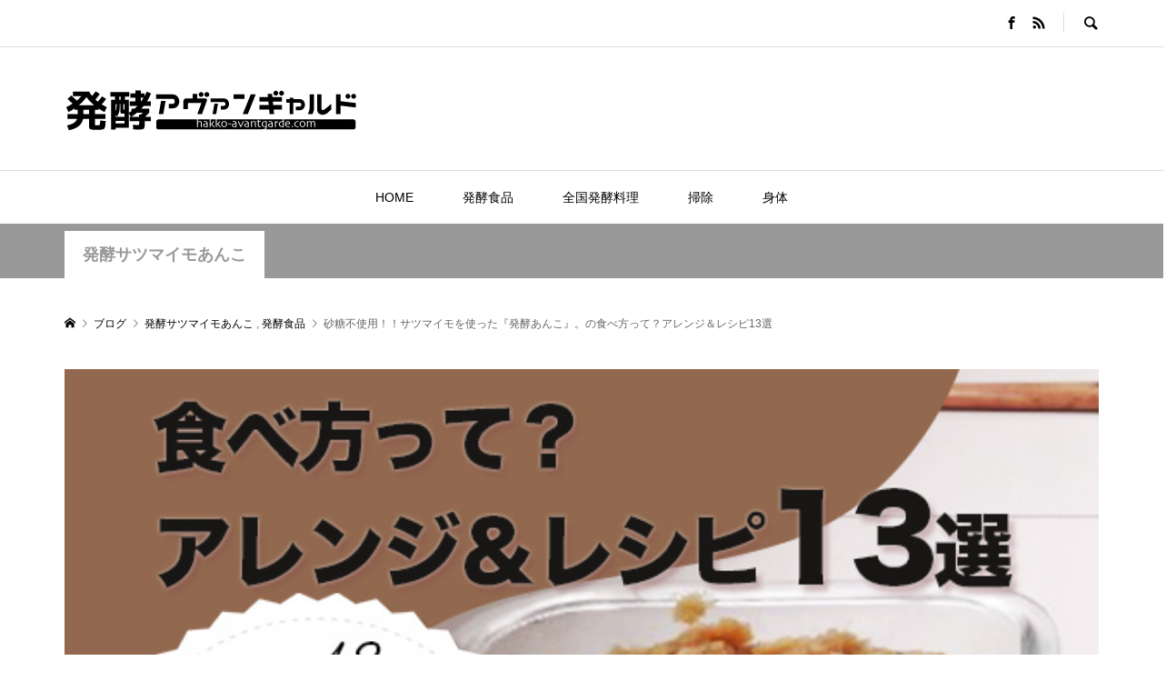

--- FILE ---
content_type: text/html; charset=UTF-8
request_url: https://hakko-avantgarde.com/%E7%A0%82%E7%B3%96%E4%B8%8D%E4%BD%BF%E7%94%A8%EF%BC%81%EF%BC%81%E3%82%B5%E3%83%84%E3%83%9E%E3%82%A4%E3%83%A2%E3%82%92%E4%BD%BF%E3%81%A3%E3%81%9F%E3%80%8E%E7%99%BA%E9%85%B5%E3%81%82%E3%82%93-10/
body_size: 31168
content:
<!DOCTYPE html>
<html lang="ja">
<head >
	<!-- Google tag (gtag.js) -->
<script async src="https://www.googletagmanager.com/gtag/js?id=G-X9G0835QZF"></script>
<script>
  window.dataLayer = window.dataLayer || [];
  function gtag(){dataLayer.push(arguments);}
  gtag('js', new Date());

  gtag('config', 'G-X9G0835QZF');
</script>
<meta charset="UTF-8">
<meta name="description" content="サツマイモは、もともととても栄養価の高い食品。それをさらに発酵させることで栄養価が高まり、効果・効能が増え、保存性が良くなり、そして何よりも旨みが増します。良いことづくめの発酵サツマイモあんこですが、実際にどのようにして食べたらよいか分からないという声も聞かれます。今回は、アレンジレシピをご紹介しました。">
<meta name="viewport" content="width=device-width">
<title>砂糖不使用！！サツマイモを使った『発酵あんこ』。の食べ方って？アレンジ＆レシピ13選 &#8211; 発酵アヴァンギャルド</title>
<meta name='robots' content='max-image-preview:large' />

<!-- Open Graph Meta Tags generated by Blog2Social 686 - https://www.blog2social.com -->
<meta property="og:title" content="砂糖不使用！！サツマイモを使った『発酵あんこ』。の食べ方って？アレンジ＆レシピ13選"/>
<meta property="og:description" content="サツマイモは、もともととても栄養価の高い食品。それをさらに発酵させることで栄養価が高まり、効果・効能が増え、保存性が良くなり、そして何よりも旨みが増します。良いことづくめの発酵サツマイモあんこですが、実際にどのようにして食べたらよいか分からないという声も聞かれます。今回は、アレンジレシピをご紹介しました。"/>
<meta property="og:url" content="https://hakko-avantgarde.com/%E7%A0%82%E7%B3%96%E4%B8%8D%E4%BD%BF%E7%94%A8%EF%BC%81%EF%BC%81%E3%82%B5%E3%83%84%E3%83%9E%E3%82%A4%E3%83%A2%E3%82%92%E4%BD%BF%E3%81%A3%E3%81%9F%E3%80%8E%E7%99%BA%E9%85%B5%E3%81%82%E3%82%93-10/"/>
<meta property="og:image" content="https://hakko-avantgarde.com/wp/wp-content/uploads/2021/11/satumaimo_vol13.jpg"/>
<meta property="og:image:width" content="600"/>
<meta property="og:image:height" content="420"/>
<meta property="og:type" content="article"/>
<meta property="og:article:published_time" content="2021-11-30 13:16:44"/>
<meta property="og:article:modified_time" content="2022-02-22 17:07:05"/>
<!-- Open Graph Meta Tags generated by Blog2Social 686 - https://www.blog2social.com -->

<!-- Twitter Card generated by Blog2Social 686 - https://www.blog2social.com -->
<meta name="twitter:card" content="summary">
<meta name="twitter:title" content="砂糖不使用！！サツマイモを使った『発酵あんこ』。の食べ方って？アレンジ＆レシピ13選"/>
<meta name="twitter:description" content="サツマイモは、もともととても栄養価の高い食品。それをさらに発酵させることで栄養価が高まり、効果・効能が増え、保存性が良くなり、そして何よりも旨みが増します。良いことづくめの発酵サツマイモあんこですが、実際にどのようにして食べたらよいか分からないという声も聞かれます。今回は、アレンジレシピをご紹介しました。"/>
<meta name="twitter:image" content="https://hakko-avantgarde.com/wp/wp-content/uploads/2021/11/satumaimo_vol13.jpg"/>
<!-- Twitter Card generated by Blog2Social 686 - https://www.blog2social.com -->
<meta name="author" content="みやもとまさこ"/>
<link rel='dns-prefetch' href='//webfonts.sakura.ne.jp' />
<link rel='dns-prefetch' href='//use.fontawesome.com' />
<link rel='dns-prefetch' href='//s.w.org' />
<link rel="alternate" type="application/rss+xml" title="発酵アヴァンギャルド &raquo; 砂糖不使用！！サツマイモを使った『発酵あんこ』。の食べ方って？アレンジ＆レシピ13選 のコメントのフィード" href="https://hakko-avantgarde.com/%e7%a0%82%e7%b3%96%e4%b8%8d%e4%bd%bf%e7%94%a8%ef%bc%81%ef%bc%81%e3%82%b5%e3%83%84%e3%83%9e%e3%82%a4%e3%83%a2%e3%82%92%e4%bd%bf%e3%81%a3%e3%81%9f%e3%80%8e%e7%99%ba%e9%85%b5%e3%81%82%e3%82%93-10/feed/" />
<link rel='stylesheet' id='wp-block-library-css'  href='https://hakko-avantgarde.com/wp/wp-includes/css/dist/block-library/style.min.css?ver=5.8.3' type='text/css' media='all' />
<style id='wp-block-library-inline-css' type='text/css'>
.has-text-align-justify{text-align:justify;}
</style>
<link rel='stylesheet' id='mediaelement-css'  href='https://hakko-avantgarde.com/wp/wp-includes/js/mediaelement/mediaelementplayer-legacy.min.css?ver=4.2.16' type='text/css' media='all' />
<link rel='stylesheet' id='wp-mediaelement-css'  href='https://hakko-avantgarde.com/wp/wp-includes/js/mediaelement/wp-mediaelement.min.css?ver=5.8.3' type='text/css' media='all' />
<link rel='stylesheet' id='wordpress-popular-posts-css-css'  href='https://hakko-avantgarde.com/wp/wp-content/plugins/wordpress-popular-posts/assets/css/wpp.css?ver=5.3.6' type='text/css' media='all' />
<link rel='stylesheet' id='rumble-style-css'  href='https://hakko-avantgarde.com/wp/wp-content/themes/rumble_tcd058/style.css?ver=1.3.2' type='text/css' media='all' />
<link rel='stylesheet' id='style-css'  href='https://hakko-avantgarde.com/wp/wp-content/themes/rumble_tcd058/css/add.css?ver=5.8.3' type='text/css' media='all' />
<link rel='stylesheet' id='font-awesome-css'  href='https://use.fontawesome.com/releases/v5.6.1/css/all.css?ver=1.3.2' type='text/css' media='all' />
<link rel='stylesheet' id='rumble-responsive-css'  href='https://hakko-avantgarde.com/wp/wp-content/themes/rumble_tcd058/responsive.css?ver=1.3.2' type='text/css' media='all' />
<link rel='stylesheet' id='social-logos-css'  href='https://hakko-avantgarde.com/wp/wp-content/plugins/jetpack/_inc/social-logos/social-logos.min.css?ver=10.4' type='text/css' media='all' />
<link rel='stylesheet' id='jetpack_css-css'  href='https://hakko-avantgarde.com/wp/wp-content/plugins/jetpack/css/jetpack.css?ver=10.4' type='text/css' media='all' />
<script type='text/javascript' src='https://hakko-avantgarde.com/wp/wp-includes/js/jquery/jquery.min.js?ver=3.6.0' id='jquery-core-js'></script>
<script type='text/javascript' src='https://hakko-avantgarde.com/wp/wp-includes/js/jquery/jquery-migrate.min.js?ver=3.3.2' id='jquery-migrate-js'></script>
<script type='text/javascript' src='//webfonts.sakura.ne.jp/js/sakurav2.js?fadein=0&#038;ver=3.0.0' id='typesquare_std-js'></script>
<script type='application/json' id='wpp-json'>
{"sampling_active":0,"sampling_rate":100,"ajax_url":"https:\/\/hakko-avantgarde.com\/wp-json\/wordpress-popular-posts\/v1\/popular-posts","ID":6687,"token":"257587c198","lang":0,"debug":0}
</script>
<script type='text/javascript' src='https://hakko-avantgarde.com/wp/wp-content/plugins/wordpress-popular-posts/assets/js/wpp.min.js?ver=5.3.6' id='wpp-js-js'></script>
<link rel="https://api.w.org/" href="https://hakko-avantgarde.com/wp-json/" /><link rel="alternate" type="application/json" href="https://hakko-avantgarde.com/wp-json/wp/v2/posts/6687" /><link rel="EditURI" type="application/rsd+xml" title="RSD" href="https://hakko-avantgarde.com/wp/xmlrpc.php?rsd" />
<link rel="wlwmanifest" type="application/wlwmanifest+xml" href="https://hakko-avantgarde.com/wp/wp-includes/wlwmanifest.xml" /> 
<meta name="generator" content="WordPress 5.8.3" />
<link rel="canonical" href="https://hakko-avantgarde.com/%e7%a0%82%e7%b3%96%e4%b8%8d%e4%bd%bf%e7%94%a8%ef%bc%81%ef%bc%81%e3%82%b5%e3%83%84%e3%83%9e%e3%82%a4%e3%83%a2%e3%82%92%e4%bd%bf%e3%81%a3%e3%81%9f%e3%80%8e%e7%99%ba%e9%85%b5%e3%81%82%e3%82%93-10/" />
<link rel='shortlink' href='https://hakko-avantgarde.com/?p=6687' />
<link rel="alternate" type="application/json+oembed" href="https://hakko-avantgarde.com/wp-json/oembed/1.0/embed?url=https%3A%2F%2Fhakko-avantgarde.com%2F%25e7%25a0%2582%25e7%25b3%2596%25e4%25b8%258d%25e4%25bd%25bf%25e7%2594%25a8%25ef%25bc%2581%25ef%25bc%2581%25e3%2582%25b5%25e3%2583%2584%25e3%2583%259e%25e3%2582%25a4%25e3%2583%25a2%25e3%2582%2592%25e4%25bd%25bf%25e3%2581%25a3%25e3%2581%259f%25e3%2580%258e%25e7%2599%25ba%25e9%2585%25b5%25e3%2581%2582%25e3%2582%2593-10%2F" />
<link rel="alternate" type="text/xml+oembed" href="https://hakko-avantgarde.com/wp-json/oembed/1.0/embed?url=https%3A%2F%2Fhakko-avantgarde.com%2F%25e7%25a0%2582%25e7%25b3%2596%25e4%25b8%258d%25e4%25bd%25bf%25e7%2594%25a8%25ef%25bc%2581%25ef%25bc%2581%25e3%2582%25b5%25e3%2583%2584%25e3%2583%259e%25e3%2582%25a4%25e3%2583%25a2%25e3%2582%2592%25e4%25bd%25bf%25e3%2581%25a3%25e3%2581%259f%25e3%2580%258e%25e7%2599%25ba%25e9%2585%25b5%25e3%2581%2582%25e3%2582%2593-10%2F&#038;format=xml" />
        <style>
            @-webkit-keyframes bgslide {
                from {
                    background-position-x: 0;
                }
                to {
                    background-position-x: -200%;
                }
            }

            @keyframes bgslide {
                    from {
                        background-position-x: 0;
                    }
                    to {
                        background-position-x: -200%;
                    }
            }

            .wpp-widget-placeholder {
                margin: 0 auto;
                width: 60px;
                height: 3px;
                background: #dd3737;
                background: -webkit-gradient(linear, left top, right top, from(#dd3737), color-stop(10%, #571313), to(#dd3737));
                background: linear-gradient(90deg, #dd3737 0%, #571313 10%, #dd3737 100%);
                background-size: 200% auto;
                border-radius: 3px;
                -webkit-animation: bgslide 1s infinite linear;
                animation: bgslide 1s infinite linear;
            }
        </style>
        <style type='text/css'>img#wpstats{display:none}</style>
		<style>
.p-tabbar__item.is-active, .p-tabbar__item.is-active a, .p-index-carousel .slick-arrow:hover { color: #000000; }
.p-copyright, .p-tabbar, .p-headline, .p-cb__item-archive-link__button, .p-page-links a:hover, .p-page-links > span, .p-pager__item a:hover, .p-pager__item .current, .p-entry__next-page__link:hover, .p-widget .searchform::after, .p-widget-search .p-widget-search__submit, .p-widget-list__item-rank, .c-comment__form-submit:hover, c-comment__password-protected, .slick-arrow, .c-pw__btn--register, .c-pw__btn { background-color: #000000; }
.p-page-links a:hover, .p-page-links > span, .p-pager__item a:hover, .p-pager__item .current, .p-author-archive .p-headline, .p-cb__item-header { border-color: #000000; }
.c-comment__tab-item.is-active a, .c-comment__tab-item a:hover, .c-comment__tab-item.is-active p { background-color: rgba(0, 0, 0, 0.7); }
.c-comment__tab-item.is-active a:after, .c-comment__tab-item.is-active p:after { border-top-color: rgba(0, 0, 0, 0.7); }
.p-author__box, .p-entry-news__header, .p-page-links a, .p-pager__item a, .p-pager__item span { background-color: #f7f7f7; }
.p-entry__body a { color: #000000; }
.p-megamenu__bg, .p-global-nav .sub-menu, .p-megamenu__bg .p-float-native-ad-label__small { background-color: #000000; }
.p-megamenu a, .p-global-nav .sub-menu a { color: #ffffff !important; }
.p-megamenu a:hover, .p-megamenu li.is-active > a, .p-global-nav .sub-menu a:hover, .p-global-nav .sub-menu .current-menu-item > a { background-color: #999999; color: #ffffff !important; }
.p-megamenu > ul, .p-global-nav > li.menu-item-has-children > .sub-menu { border-color: #999999; }
.p-native-ad-label, .p-float-native-ad-label, .p-float-native-ad-label__small, .p-article__native-ad-label { background-color: #999999; color: #ffffff; font-size: 11px; }
.p-header-band__item-desc { font-size: 16px; }
@media only screen and (max-width: 991px) { .p-header-band__item-desc { font-size: 14px; } }
.cat-item-1 > a, .cat-item-1 .toggle-children, .p-global-nav > li.menu-term-id-1:hover > a, .p-global-nav > li.menu-term-id-1.current-menu-item > a { color: #999999; }
.p-megamenu-term-id-1 a:hover, .p-megamenu-term-id-1 .p-megamenu__current a, .p-megamenu-term-id-1 li.is-active > a, .p-global-nav li.menu-term-id-1 > .sub-menu > li > a:hover, .p-global-nav li.menu-term-id-1 > .sub-menu > .current-menu-item > a { background-color: #999999; }
.p-category-item--1 { background-color: #999999 !important; }
.p-megamenu-term-id-1 > ul, .p-global-nav > li.menu-term-id-1 > .sub-menu { border-color: #999999; }
.cat-item-9 > a, .cat-item-9 .toggle-children, .p-global-nav > li.menu-term-id-9:hover > a, .p-global-nav > li.menu-term-id-9.current-menu-item > a { color: #999999; }
.p-megamenu-term-id-9 a:hover, .p-megamenu-term-id-9 .p-megamenu__current a, .p-megamenu-term-id-9 li.is-active > a, .p-global-nav li.menu-term-id-9 > .sub-menu > li > a:hover, .p-global-nav li.menu-term-id-9 > .sub-menu > .current-menu-item > a { background-color: #999999; }
.p-category-item--9 { background-color: #999999 !important; }
.p-megamenu-term-id-9 > ul, .p-global-nav > li.menu-term-id-9 > .sub-menu { border-color: #999999; }
.cat-item-11 > a, .cat-item-11 .toggle-children, .p-global-nav > li.menu-term-id-11:hover > a, .p-global-nav > li.menu-term-id-11.current-menu-item > a { color: #999999; }
.p-megamenu-term-id-11 a:hover, .p-megamenu-term-id-11 .p-megamenu__current a, .p-megamenu-term-id-11 li.is-active > a, .p-global-nav li.menu-term-id-11 > .sub-menu > li > a:hover, .p-global-nav li.menu-term-id-11 > .sub-menu > .current-menu-item > a { background-color: #999999; }
.p-category-item--11 { background-color: #999999 !important; }
.p-megamenu-term-id-11 > ul, .p-global-nav > li.menu-term-id-11 > .sub-menu { border-color: #999999; }
.cat-item-12 > a, .cat-item-12 .toggle-children, .p-global-nav > li.menu-term-id-12:hover > a, .p-global-nav > li.menu-term-id-12.current-menu-item > a { color: #999999; }
.p-megamenu-term-id-12 a:hover, .p-megamenu-term-id-12 .p-megamenu__current a, .p-megamenu-term-id-12 li.is-active > a, .p-global-nav li.menu-term-id-12 > .sub-menu > li > a:hover, .p-global-nav li.menu-term-id-12 > .sub-menu > .current-menu-item > a { background-color: #999999; }
.p-category-item--12 { background-color: #999999 !important; }
.p-megamenu-term-id-12 > ul, .p-global-nav > li.menu-term-id-12 > .sub-menu { border-color: #999999; }
.cat-item-13 > a, .cat-item-13 .toggle-children, .p-global-nav > li.menu-term-id-13:hover > a, .p-global-nav > li.menu-term-id-13.current-menu-item > a { color: #999999; }
.p-megamenu-term-id-13 a:hover, .p-megamenu-term-id-13 .p-megamenu__current a, .p-megamenu-term-id-13 li.is-active > a, .p-global-nav li.menu-term-id-13 > .sub-menu > li > a:hover, .p-global-nav li.menu-term-id-13 > .sub-menu > .current-menu-item > a { background-color: #999999; }
.p-category-item--13 { background-color: #999999 !important; }
.p-megamenu-term-id-13 > ul, .p-global-nav > li.menu-term-id-13 > .sub-menu { border-color: #999999; }
.cat-item-15 > a, .cat-item-15 .toggle-children, .p-global-nav > li.menu-term-id-15:hover > a, .p-global-nav > li.menu-term-id-15.current-menu-item > a { color: #999999; }
.p-megamenu-term-id-15 a:hover, .p-megamenu-term-id-15 .p-megamenu__current a, .p-megamenu-term-id-15 li.is-active > a, .p-global-nav li.menu-term-id-15 > .sub-menu > li > a:hover, .p-global-nav li.menu-term-id-15 > .sub-menu > .current-menu-item > a { background-color: #999999; }
.p-category-item--15 { background-color: #999999 !important; }
.p-megamenu-term-id-15 > ul, .p-global-nav > li.menu-term-id-15 > .sub-menu { border-color: #999999; }
.cat-item-16 > a, .cat-item-16 .toggle-children, .p-global-nav > li.menu-term-id-16:hover > a, .p-global-nav > li.menu-term-id-16.current-menu-item > a { color: #999999; }
.p-megamenu-term-id-16 a:hover, .p-megamenu-term-id-16 .p-megamenu__current a, .p-megamenu-term-id-16 li.is-active > a, .p-global-nav li.menu-term-id-16 > .sub-menu > li > a:hover, .p-global-nav li.menu-term-id-16 > .sub-menu > .current-menu-item > a { background-color: #999999; }
.p-category-item--16 { background-color: #999999 !important; }
.p-megamenu-term-id-16 > ul, .p-global-nav > li.menu-term-id-16 > .sub-menu { border-color: #999999; }
.cat-item-17 > a, .cat-item-17 .toggle-children, .p-global-nav > li.menu-term-id-17:hover > a, .p-global-nav > li.menu-term-id-17.current-menu-item > a { color: #999999; }
.p-megamenu-term-id-17 a:hover, .p-megamenu-term-id-17 .p-megamenu__current a, .p-megamenu-term-id-17 li.is-active > a, .p-global-nav li.menu-term-id-17 > .sub-menu > li > a:hover, .p-global-nav li.menu-term-id-17 > .sub-menu > .current-menu-item > a { background-color: #999999; }
.p-category-item--17 { background-color: #999999 !important; }
.p-megamenu-term-id-17 > ul, .p-global-nav > li.menu-term-id-17 > .sub-menu { border-color: #999999; }
.cat-item-18 > a, .cat-item-18 .toggle-children, .p-global-nav > li.menu-term-id-18:hover > a, .p-global-nav > li.menu-term-id-18.current-menu-item > a { color: #999999; }
.p-megamenu-term-id-18 a:hover, .p-megamenu-term-id-18 .p-megamenu__current a, .p-megamenu-term-id-18 li.is-active > a, .p-global-nav li.menu-term-id-18 > .sub-menu > li > a:hover, .p-global-nav li.menu-term-id-18 > .sub-menu > .current-menu-item > a { background-color: #999999; }
.p-category-item--18 { background-color: #999999 !important; }
.p-megamenu-term-id-18 > ul, .p-global-nav > li.menu-term-id-18 > .sub-menu { border-color: #999999; }
.cat-item-19 > a, .cat-item-19 .toggle-children, .p-global-nav > li.menu-term-id-19:hover > a, .p-global-nav > li.menu-term-id-19.current-menu-item > a { color: #999999; }
.p-megamenu-term-id-19 a:hover, .p-megamenu-term-id-19 .p-megamenu__current a, .p-megamenu-term-id-19 li.is-active > a, .p-global-nav li.menu-term-id-19 > .sub-menu > li > a:hover, .p-global-nav li.menu-term-id-19 > .sub-menu > .current-menu-item > a { background-color: #999999; }
.p-category-item--19 { background-color: #999999 !important; }
.p-megamenu-term-id-19 > ul, .p-global-nav > li.menu-term-id-19 > .sub-menu { border-color: #999999; }
.cat-item-20 > a, .cat-item-20 .toggle-children, .p-global-nav > li.menu-term-id-20:hover > a, .p-global-nav > li.menu-term-id-20.current-menu-item > a { color: #999999; }
.p-megamenu-term-id-20 a:hover, .p-megamenu-term-id-20 .p-megamenu__current a, .p-megamenu-term-id-20 li.is-active > a, .p-global-nav li.menu-term-id-20 > .sub-menu > li > a:hover, .p-global-nav li.menu-term-id-20 > .sub-menu > .current-menu-item > a { background-color: #999999; }
.p-category-item--20 { background-color: #999999 !important; }
.p-megamenu-term-id-20 > ul, .p-global-nav > li.menu-term-id-20 > .sub-menu { border-color: #999999; }
.cat-item-21 > a, .cat-item-21 .toggle-children, .p-global-nav > li.menu-term-id-21:hover > a, .p-global-nav > li.menu-term-id-21.current-menu-item > a { color: #999999; }
.p-megamenu-term-id-21 a:hover, .p-megamenu-term-id-21 .p-megamenu__current a, .p-megamenu-term-id-21 li.is-active > a, .p-global-nav li.menu-term-id-21 > .sub-menu > li > a:hover, .p-global-nav li.menu-term-id-21 > .sub-menu > .current-menu-item > a { background-color: #999999; }
.p-category-item--21 { background-color: #999999 !important; }
.p-megamenu-term-id-21 > ul, .p-global-nav > li.menu-term-id-21 > .sub-menu { border-color: #999999; }
.cat-item-22 > a, .cat-item-22 .toggle-children, .p-global-nav > li.menu-term-id-22:hover > a, .p-global-nav > li.menu-term-id-22.current-menu-item > a { color: #999999; }
.p-megamenu-term-id-22 a:hover, .p-megamenu-term-id-22 .p-megamenu__current a, .p-megamenu-term-id-22 li.is-active > a, .p-global-nav li.menu-term-id-22 > .sub-menu > li > a:hover, .p-global-nav li.menu-term-id-22 > .sub-menu > .current-menu-item > a { background-color: #999999; }
.p-category-item--22 { background-color: #999999 !important; }
.p-megamenu-term-id-22 > ul, .p-global-nav > li.menu-term-id-22 > .sub-menu { border-color: #999999; }
.cat-item-23 > a, .cat-item-23 .toggle-children, .p-global-nav > li.menu-term-id-23:hover > a, .p-global-nav > li.menu-term-id-23.current-menu-item > a { color: #999999; }
.p-megamenu-term-id-23 a:hover, .p-megamenu-term-id-23 .p-megamenu__current a, .p-megamenu-term-id-23 li.is-active > a, .p-global-nav li.menu-term-id-23 > .sub-menu > li > a:hover, .p-global-nav li.menu-term-id-23 > .sub-menu > .current-menu-item > a { background-color: #999999; }
.p-category-item--23 { background-color: #999999 !important; }
.p-megamenu-term-id-23 > ul, .p-global-nav > li.menu-term-id-23 > .sub-menu { border-color: #999999; }
.cat-item-24 > a, .cat-item-24 .toggle-children, .p-global-nav > li.menu-term-id-24:hover > a, .p-global-nav > li.menu-term-id-24.current-menu-item > a { color: #999999; }
.p-megamenu-term-id-24 a:hover, .p-megamenu-term-id-24 .p-megamenu__current a, .p-megamenu-term-id-24 li.is-active > a, .p-global-nav li.menu-term-id-24 > .sub-menu > li > a:hover, .p-global-nav li.menu-term-id-24 > .sub-menu > .current-menu-item > a { background-color: #999999; }
.p-category-item--24 { background-color: #999999 !important; }
.p-megamenu-term-id-24 > ul, .p-global-nav > li.menu-term-id-24 > .sub-menu { border-color: #999999; }
.cat-item-25 > a, .cat-item-25 .toggle-children, .p-global-nav > li.menu-term-id-25:hover > a, .p-global-nav > li.menu-term-id-25.current-menu-item > a { color: #999999; }
.p-megamenu-term-id-25 a:hover, .p-megamenu-term-id-25 .p-megamenu__current a, .p-megamenu-term-id-25 li.is-active > a, .p-global-nav li.menu-term-id-25 > .sub-menu > li > a:hover, .p-global-nav li.menu-term-id-25 > .sub-menu > .current-menu-item > a { background-color: #999999; }
.p-category-item--25 { background-color: #999999 !important; }
.p-megamenu-term-id-25 > ul, .p-global-nav > li.menu-term-id-25 > .sub-menu { border-color: #999999; }
.cat-item-26 > a, .cat-item-26 .toggle-children, .p-global-nav > li.menu-term-id-26:hover > a, .p-global-nav > li.menu-term-id-26.current-menu-item > a { color: #999999; }
.p-megamenu-term-id-26 a:hover, .p-megamenu-term-id-26 .p-megamenu__current a, .p-megamenu-term-id-26 li.is-active > a, .p-global-nav li.menu-term-id-26 > .sub-menu > li > a:hover, .p-global-nav li.menu-term-id-26 > .sub-menu > .current-menu-item > a { background-color: #999999; }
.p-category-item--26 { background-color: #999999 !important; }
.p-megamenu-term-id-26 > ul, .p-global-nav > li.menu-term-id-26 > .sub-menu { border-color: #999999; }
.cat-item-27 > a, .cat-item-27 .toggle-children, .p-global-nav > li.menu-term-id-27:hover > a, .p-global-nav > li.menu-term-id-27.current-menu-item > a { color: #999999; }
.p-megamenu-term-id-27 a:hover, .p-megamenu-term-id-27 .p-megamenu__current a, .p-megamenu-term-id-27 li.is-active > a, .p-global-nav li.menu-term-id-27 > .sub-menu > li > a:hover, .p-global-nav li.menu-term-id-27 > .sub-menu > .current-menu-item > a { background-color: #999999; }
.p-category-item--27 { background-color: #999999 !important; }
.p-megamenu-term-id-27 > ul, .p-global-nav > li.menu-term-id-27 > .sub-menu { border-color: #999999; }
.cat-item-28 > a, .cat-item-28 .toggle-children, .p-global-nav > li.menu-term-id-28:hover > a, .p-global-nav > li.menu-term-id-28.current-menu-item > a { color: #999999; }
.p-megamenu-term-id-28 a:hover, .p-megamenu-term-id-28 .p-megamenu__current a, .p-megamenu-term-id-28 li.is-active > a, .p-global-nav li.menu-term-id-28 > .sub-menu > li > a:hover, .p-global-nav li.menu-term-id-28 > .sub-menu > .current-menu-item > a { background-color: #999999; }
.p-category-item--28 { background-color: #999999 !important; }
.p-megamenu-term-id-28 > ul, .p-global-nav > li.menu-term-id-28 > .sub-menu { border-color: #999999; }
.cat-item-29 > a, .cat-item-29 .toggle-children, .p-global-nav > li.menu-term-id-29:hover > a, .p-global-nav > li.menu-term-id-29.current-menu-item > a { color: #999999; }
.p-megamenu-term-id-29 a:hover, .p-megamenu-term-id-29 .p-megamenu__current a, .p-megamenu-term-id-29 li.is-active > a, .p-global-nav li.menu-term-id-29 > .sub-menu > li > a:hover, .p-global-nav li.menu-term-id-29 > .sub-menu > .current-menu-item > a { background-color: #999999; }
.p-category-item--29 { background-color: #999999 !important; }
.p-megamenu-term-id-29 > ul, .p-global-nav > li.menu-term-id-29 > .sub-menu { border-color: #999999; }
.cat-item-30 > a, .cat-item-30 .toggle-children, .p-global-nav > li.menu-term-id-30:hover > a, .p-global-nav > li.menu-term-id-30.current-menu-item > a { color: #999999; }
.p-megamenu-term-id-30 a:hover, .p-megamenu-term-id-30 .p-megamenu__current a, .p-megamenu-term-id-30 li.is-active > a, .p-global-nav li.menu-term-id-30 > .sub-menu > li > a:hover, .p-global-nav li.menu-term-id-30 > .sub-menu > .current-menu-item > a { background-color: #999999; }
.p-category-item--30 { background-color: #999999 !important; }
.p-megamenu-term-id-30 > ul, .p-global-nav > li.menu-term-id-30 > .sub-menu { border-color: #999999; }
.cat-item-31 > a, .cat-item-31 .toggle-children, .p-global-nav > li.menu-term-id-31:hover > a, .p-global-nav > li.menu-term-id-31.current-menu-item > a { color: #999999; }
.p-megamenu-term-id-31 a:hover, .p-megamenu-term-id-31 .p-megamenu__current a, .p-megamenu-term-id-31 li.is-active > a, .p-global-nav li.menu-term-id-31 > .sub-menu > li > a:hover, .p-global-nav li.menu-term-id-31 > .sub-menu > .current-menu-item > a { background-color: #999999; }
.p-category-item--31 { background-color: #999999 !important; }
.p-megamenu-term-id-31 > ul, .p-global-nav > li.menu-term-id-31 > .sub-menu { border-color: #999999; }
.cat-item-32 > a, .cat-item-32 .toggle-children, .p-global-nav > li.menu-term-id-32:hover > a, .p-global-nav > li.menu-term-id-32.current-menu-item > a { color: #999999; }
.p-megamenu-term-id-32 a:hover, .p-megamenu-term-id-32 .p-megamenu__current a, .p-megamenu-term-id-32 li.is-active > a, .p-global-nav li.menu-term-id-32 > .sub-menu > li > a:hover, .p-global-nav li.menu-term-id-32 > .sub-menu > .current-menu-item > a { background-color: #999999; }
.p-category-item--32 { background-color: #999999 !important; }
.p-megamenu-term-id-32 > ul, .p-global-nav > li.menu-term-id-32 > .sub-menu { border-color: #999999; }
.cat-item-33 > a, .cat-item-33 .toggle-children, .p-global-nav > li.menu-term-id-33:hover > a, .p-global-nav > li.menu-term-id-33.current-menu-item > a { color: #999999; }
.p-megamenu-term-id-33 a:hover, .p-megamenu-term-id-33 .p-megamenu__current a, .p-megamenu-term-id-33 li.is-active > a, .p-global-nav li.menu-term-id-33 > .sub-menu > li > a:hover, .p-global-nav li.menu-term-id-33 > .sub-menu > .current-menu-item > a { background-color: #999999; }
.p-category-item--33 { background-color: #999999 !important; }
.p-megamenu-term-id-33 > ul, .p-global-nav > li.menu-term-id-33 > .sub-menu { border-color: #999999; }
.cat-item-34 > a, .cat-item-34 .toggle-children, .p-global-nav > li.menu-term-id-34:hover > a, .p-global-nav > li.menu-term-id-34.current-menu-item > a { color: #999999; }
.p-megamenu-term-id-34 a:hover, .p-megamenu-term-id-34 .p-megamenu__current a, .p-megamenu-term-id-34 li.is-active > a, .p-global-nav li.menu-term-id-34 > .sub-menu > li > a:hover, .p-global-nav li.menu-term-id-34 > .sub-menu > .current-menu-item > a { background-color: #999999; }
.p-category-item--34 { background-color: #999999 !important; }
.p-megamenu-term-id-34 > ul, .p-global-nav > li.menu-term-id-34 > .sub-menu { border-color: #999999; }
.cat-item-35 > a, .cat-item-35 .toggle-children, .p-global-nav > li.menu-term-id-35:hover > a, .p-global-nav > li.menu-term-id-35.current-menu-item > a { color: #999999; }
.p-megamenu-term-id-35 a:hover, .p-megamenu-term-id-35 .p-megamenu__current a, .p-megamenu-term-id-35 li.is-active > a, .p-global-nav li.menu-term-id-35 > .sub-menu > li > a:hover, .p-global-nav li.menu-term-id-35 > .sub-menu > .current-menu-item > a { background-color: #999999; }
.p-category-item--35 { background-color: #999999 !important; }
.p-megamenu-term-id-35 > ul, .p-global-nav > li.menu-term-id-35 > .sub-menu { border-color: #999999; }
.cat-item-36 > a, .cat-item-36 .toggle-children, .p-global-nav > li.menu-term-id-36:hover > a, .p-global-nav > li.menu-term-id-36.current-menu-item > a { color: #999999; }
.p-megamenu-term-id-36 a:hover, .p-megamenu-term-id-36 .p-megamenu__current a, .p-megamenu-term-id-36 li.is-active > a, .p-global-nav li.menu-term-id-36 > .sub-menu > li > a:hover, .p-global-nav li.menu-term-id-36 > .sub-menu > .current-menu-item > a { background-color: #999999; }
.p-category-item--36 { background-color: #999999 !important; }
.p-megamenu-term-id-36 > ul, .p-global-nav > li.menu-term-id-36 > .sub-menu { border-color: #999999; }
.cat-item-37 > a, .cat-item-37 .toggle-children, .p-global-nav > li.menu-term-id-37:hover > a, .p-global-nav > li.menu-term-id-37.current-menu-item > a { color: #999999; }
.p-megamenu-term-id-37 a:hover, .p-megamenu-term-id-37 .p-megamenu__current a, .p-megamenu-term-id-37 li.is-active > a, .p-global-nav li.menu-term-id-37 > .sub-menu > li > a:hover, .p-global-nav li.menu-term-id-37 > .sub-menu > .current-menu-item > a { background-color: #999999; }
.p-category-item--37 { background-color: #999999 !important; }
.p-megamenu-term-id-37 > ul, .p-global-nav > li.menu-term-id-37 > .sub-menu { border-color: #999999; }
.cat-item-38 > a, .cat-item-38 .toggle-children, .p-global-nav > li.menu-term-id-38:hover > a, .p-global-nav > li.menu-term-id-38.current-menu-item > a { color: #999999; }
.p-megamenu-term-id-38 a:hover, .p-megamenu-term-id-38 .p-megamenu__current a, .p-megamenu-term-id-38 li.is-active > a, .p-global-nav li.menu-term-id-38 > .sub-menu > li > a:hover, .p-global-nav li.menu-term-id-38 > .sub-menu > .current-menu-item > a { background-color: #999999; }
.p-category-item--38 { background-color: #999999 !important; }
.p-megamenu-term-id-38 > ul, .p-global-nav > li.menu-term-id-38 > .sub-menu { border-color: #999999; }
.cat-item-39 > a, .cat-item-39 .toggle-children, .p-global-nav > li.menu-term-id-39:hover > a, .p-global-nav > li.menu-term-id-39.current-menu-item > a { color: #999999; }
.p-megamenu-term-id-39 a:hover, .p-megamenu-term-id-39 .p-megamenu__current a, .p-megamenu-term-id-39 li.is-active > a, .p-global-nav li.menu-term-id-39 > .sub-menu > li > a:hover, .p-global-nav li.menu-term-id-39 > .sub-menu > .current-menu-item > a { background-color: #999999; }
.p-category-item--39 { background-color: #999999 !important; }
.p-megamenu-term-id-39 > ul, .p-global-nav > li.menu-term-id-39 > .sub-menu { border-color: #999999; }
.cat-item-40 > a, .cat-item-40 .toggle-children, .p-global-nav > li.menu-term-id-40:hover > a, .p-global-nav > li.menu-term-id-40.current-menu-item > a { color: #999999; }
.p-megamenu-term-id-40 a:hover, .p-megamenu-term-id-40 .p-megamenu__current a, .p-megamenu-term-id-40 li.is-active > a, .p-global-nav li.menu-term-id-40 > .sub-menu > li > a:hover, .p-global-nav li.menu-term-id-40 > .sub-menu > .current-menu-item > a { background-color: #999999; }
.p-category-item--40 { background-color: #999999 !important; }
.p-megamenu-term-id-40 > ul, .p-global-nav > li.menu-term-id-40 > .sub-menu { border-color: #999999; }
.cat-item-41 > a, .cat-item-41 .toggle-children, .p-global-nav > li.menu-term-id-41:hover > a, .p-global-nav > li.menu-term-id-41.current-menu-item > a { color: #999999; }
.p-megamenu-term-id-41 a:hover, .p-megamenu-term-id-41 .p-megamenu__current a, .p-megamenu-term-id-41 li.is-active > a, .p-global-nav li.menu-term-id-41 > .sub-menu > li > a:hover, .p-global-nav li.menu-term-id-41 > .sub-menu > .current-menu-item > a { background-color: #999999; }
.p-category-item--41 { background-color: #999999 !important; }
.p-megamenu-term-id-41 > ul, .p-global-nav > li.menu-term-id-41 > .sub-menu { border-color: #999999; }
.cat-item-42 > a, .cat-item-42 .toggle-children, .p-global-nav > li.menu-term-id-42:hover > a, .p-global-nav > li.menu-term-id-42.current-menu-item > a { color: #999999; }
.p-megamenu-term-id-42 a:hover, .p-megamenu-term-id-42 .p-megamenu__current a, .p-megamenu-term-id-42 li.is-active > a, .p-global-nav li.menu-term-id-42 > .sub-menu > li > a:hover, .p-global-nav li.menu-term-id-42 > .sub-menu > .current-menu-item > a { background-color: #999999; }
.p-category-item--42 { background-color: #999999 !important; }
.p-megamenu-term-id-42 > ul, .p-global-nav > li.menu-term-id-42 > .sub-menu { border-color: #999999; }
.cat-item-43 > a, .cat-item-43 .toggle-children, .p-global-nav > li.menu-term-id-43:hover > a, .p-global-nav > li.menu-term-id-43.current-menu-item > a { color: #999999; }
.p-megamenu-term-id-43 a:hover, .p-megamenu-term-id-43 .p-megamenu__current a, .p-megamenu-term-id-43 li.is-active > a, .p-global-nav li.menu-term-id-43 > .sub-menu > li > a:hover, .p-global-nav li.menu-term-id-43 > .sub-menu > .current-menu-item > a { background-color: #999999; }
.p-category-item--43 { background-color: #999999 !important; }
.p-megamenu-term-id-43 > ul, .p-global-nav > li.menu-term-id-43 > .sub-menu { border-color: #999999; }
.cat-item-44 > a, .cat-item-44 .toggle-children, .p-global-nav > li.menu-term-id-44:hover > a, .p-global-nav > li.menu-term-id-44.current-menu-item > a { color: #999999; }
.p-megamenu-term-id-44 a:hover, .p-megamenu-term-id-44 .p-megamenu__current a, .p-megamenu-term-id-44 li.is-active > a, .p-global-nav li.menu-term-id-44 > .sub-menu > li > a:hover, .p-global-nav li.menu-term-id-44 > .sub-menu > .current-menu-item > a { background-color: #999999; }
.p-category-item--44 { background-color: #999999 !important; }
.p-megamenu-term-id-44 > ul, .p-global-nav > li.menu-term-id-44 > .sub-menu { border-color: #999999; }
.cat-item-45 > a, .cat-item-45 .toggle-children, .p-global-nav > li.menu-term-id-45:hover > a, .p-global-nav > li.menu-term-id-45.current-menu-item > a { color: #999999; }
.p-megamenu-term-id-45 a:hover, .p-megamenu-term-id-45 .p-megamenu__current a, .p-megamenu-term-id-45 li.is-active > a, .p-global-nav li.menu-term-id-45 > .sub-menu > li > a:hover, .p-global-nav li.menu-term-id-45 > .sub-menu > .current-menu-item > a { background-color: #999999; }
.p-category-item--45 { background-color: #999999 !important; }
.p-megamenu-term-id-45 > ul, .p-global-nav > li.menu-term-id-45 > .sub-menu { border-color: #999999; }
.cat-item-46 > a, .cat-item-46 .toggle-children, .p-global-nav > li.menu-term-id-46:hover > a, .p-global-nav > li.menu-term-id-46.current-menu-item > a { color: #999999; }
.p-megamenu-term-id-46 a:hover, .p-megamenu-term-id-46 .p-megamenu__current a, .p-megamenu-term-id-46 li.is-active > a, .p-global-nav li.menu-term-id-46 > .sub-menu > li > a:hover, .p-global-nav li.menu-term-id-46 > .sub-menu > .current-menu-item > a { background-color: #999999; }
.p-category-item--46 { background-color: #999999 !important; }
.p-megamenu-term-id-46 > ul, .p-global-nav > li.menu-term-id-46 > .sub-menu { border-color: #999999; }
.cat-item-47 > a, .cat-item-47 .toggle-children, .p-global-nav > li.menu-term-id-47:hover > a, .p-global-nav > li.menu-term-id-47.current-menu-item > a { color: #999999; }
.p-megamenu-term-id-47 a:hover, .p-megamenu-term-id-47 .p-megamenu__current a, .p-megamenu-term-id-47 li.is-active > a, .p-global-nav li.menu-term-id-47 > .sub-menu > li > a:hover, .p-global-nav li.menu-term-id-47 > .sub-menu > .current-menu-item > a { background-color: #999999; }
.p-category-item--47 { background-color: #999999 !important; }
.p-megamenu-term-id-47 > ul, .p-global-nav > li.menu-term-id-47 > .sub-menu { border-color: #999999; }
.cat-item-48 > a, .cat-item-48 .toggle-children, .p-global-nav > li.menu-term-id-48:hover > a, .p-global-nav > li.menu-term-id-48.current-menu-item > a { color: #999999; }
.p-megamenu-term-id-48 a:hover, .p-megamenu-term-id-48 .p-megamenu__current a, .p-megamenu-term-id-48 li.is-active > a, .p-global-nav li.menu-term-id-48 > .sub-menu > li > a:hover, .p-global-nav li.menu-term-id-48 > .sub-menu > .current-menu-item > a { background-color: #999999; }
.p-category-item--48 { background-color: #999999 !important; }
.p-megamenu-term-id-48 > ul, .p-global-nav > li.menu-term-id-48 > .sub-menu { border-color: #999999; }
.cat-item-49 > a, .cat-item-49 .toggle-children, .p-global-nav > li.menu-term-id-49:hover > a, .p-global-nav > li.menu-term-id-49.current-menu-item > a { color: #999999; }
.p-megamenu-term-id-49 a:hover, .p-megamenu-term-id-49 .p-megamenu__current a, .p-megamenu-term-id-49 li.is-active > a, .p-global-nav li.menu-term-id-49 > .sub-menu > li > a:hover, .p-global-nav li.menu-term-id-49 > .sub-menu > .current-menu-item > a { background-color: #999999; }
.p-category-item--49 { background-color: #999999 !important; }
.p-megamenu-term-id-49 > ul, .p-global-nav > li.menu-term-id-49 > .sub-menu { border-color: #999999; }
.cat-item-50 > a, .cat-item-50 .toggle-children, .p-global-nav > li.menu-term-id-50:hover > a, .p-global-nav > li.menu-term-id-50.current-menu-item > a { color: #999999; }
.p-megamenu-term-id-50 a:hover, .p-megamenu-term-id-50 .p-megamenu__current a, .p-megamenu-term-id-50 li.is-active > a, .p-global-nav li.menu-term-id-50 > .sub-menu > li > a:hover, .p-global-nav li.menu-term-id-50 > .sub-menu > .current-menu-item > a { background-color: #999999; }
.p-category-item--50 { background-color: #999999 !important; }
.p-megamenu-term-id-50 > ul, .p-global-nav > li.menu-term-id-50 > .sub-menu { border-color: #999999; }
.cat-item-51 > a, .cat-item-51 .toggle-children, .p-global-nav > li.menu-term-id-51:hover > a, .p-global-nav > li.menu-term-id-51.current-menu-item > a { color: #999999; }
.p-megamenu-term-id-51 a:hover, .p-megamenu-term-id-51 .p-megamenu__current a, .p-megamenu-term-id-51 li.is-active > a, .p-global-nav li.menu-term-id-51 > .sub-menu > li > a:hover, .p-global-nav li.menu-term-id-51 > .sub-menu > .current-menu-item > a { background-color: #999999; }
.p-category-item--51 { background-color: #999999 !important; }
.p-megamenu-term-id-51 > ul, .p-global-nav > li.menu-term-id-51 > .sub-menu { border-color: #999999; }
.cat-item-52 > a, .cat-item-52 .toggle-children, .p-global-nav > li.menu-term-id-52:hover > a, .p-global-nav > li.menu-term-id-52.current-menu-item > a { color: #999999; }
.p-megamenu-term-id-52 a:hover, .p-megamenu-term-id-52 .p-megamenu__current a, .p-megamenu-term-id-52 li.is-active > a, .p-global-nav li.menu-term-id-52 > .sub-menu > li > a:hover, .p-global-nav li.menu-term-id-52 > .sub-menu > .current-menu-item > a { background-color: #999999; }
.p-category-item--52 { background-color: #999999 !important; }
.p-megamenu-term-id-52 > ul, .p-global-nav > li.menu-term-id-52 > .sub-menu { border-color: #999999; }
.cat-item-53 > a, .cat-item-53 .toggle-children, .p-global-nav > li.menu-term-id-53:hover > a, .p-global-nav > li.menu-term-id-53.current-menu-item > a { color: #999999; }
.p-megamenu-term-id-53 a:hover, .p-megamenu-term-id-53 .p-megamenu__current a, .p-megamenu-term-id-53 li.is-active > a, .p-global-nav li.menu-term-id-53 > .sub-menu > li > a:hover, .p-global-nav li.menu-term-id-53 > .sub-menu > .current-menu-item > a { background-color: #999999; }
.p-category-item--53 { background-color: #999999 !important; }
.p-megamenu-term-id-53 > ul, .p-global-nav > li.menu-term-id-53 > .sub-menu { border-color: #999999; }
.cat-item-54 > a, .cat-item-54 .toggle-children, .p-global-nav > li.menu-term-id-54:hover > a, .p-global-nav > li.menu-term-id-54.current-menu-item > a { color: #999999; }
.p-megamenu-term-id-54 a:hover, .p-megamenu-term-id-54 .p-megamenu__current a, .p-megamenu-term-id-54 li.is-active > a, .p-global-nav li.menu-term-id-54 > .sub-menu > li > a:hover, .p-global-nav li.menu-term-id-54 > .sub-menu > .current-menu-item > a { background-color: #999999; }
.p-category-item--54 { background-color: #999999 !important; }
.p-megamenu-term-id-54 > ul, .p-global-nav > li.menu-term-id-54 > .sub-menu { border-color: #999999; }
.cat-item-55 > a, .cat-item-55 .toggle-children, .p-global-nav > li.menu-term-id-55:hover > a, .p-global-nav > li.menu-term-id-55.current-menu-item > a { color: #999999; }
.p-megamenu-term-id-55 a:hover, .p-megamenu-term-id-55 .p-megamenu__current a, .p-megamenu-term-id-55 li.is-active > a, .p-global-nav li.menu-term-id-55 > .sub-menu > li > a:hover, .p-global-nav li.menu-term-id-55 > .sub-menu > .current-menu-item > a { background-color: #999999; }
.p-category-item--55 { background-color: #999999 !important; }
.p-megamenu-term-id-55 > ul, .p-global-nav > li.menu-term-id-55 > .sub-menu { border-color: #999999; }
.cat-item-56 > a, .cat-item-56 .toggle-children, .p-global-nav > li.menu-term-id-56:hover > a, .p-global-nav > li.menu-term-id-56.current-menu-item > a { color: #999999; }
.p-megamenu-term-id-56 a:hover, .p-megamenu-term-id-56 .p-megamenu__current a, .p-megamenu-term-id-56 li.is-active > a, .p-global-nav li.menu-term-id-56 > .sub-menu > li > a:hover, .p-global-nav li.menu-term-id-56 > .sub-menu > .current-menu-item > a { background-color: #999999; }
.p-category-item--56 { background-color: #999999 !important; }
.p-megamenu-term-id-56 > ul, .p-global-nav > li.menu-term-id-56 > .sub-menu { border-color: #999999; }
.cat-item-57 > a, .cat-item-57 .toggle-children, .p-global-nav > li.menu-term-id-57:hover > a, .p-global-nav > li.menu-term-id-57.current-menu-item > a { color: #999999; }
.p-megamenu-term-id-57 a:hover, .p-megamenu-term-id-57 .p-megamenu__current a, .p-megamenu-term-id-57 li.is-active > a, .p-global-nav li.menu-term-id-57 > .sub-menu > li > a:hover, .p-global-nav li.menu-term-id-57 > .sub-menu > .current-menu-item > a { background-color: #999999; }
.p-category-item--57 { background-color: #999999 !important; }
.p-megamenu-term-id-57 > ul, .p-global-nav > li.menu-term-id-57 > .sub-menu { border-color: #999999; }
.cat-item-58 > a, .cat-item-58 .toggle-children, .p-global-nav > li.menu-term-id-58:hover > a, .p-global-nav > li.menu-term-id-58.current-menu-item > a { color: #999999; }
.p-megamenu-term-id-58 a:hover, .p-megamenu-term-id-58 .p-megamenu__current a, .p-megamenu-term-id-58 li.is-active > a, .p-global-nav li.menu-term-id-58 > .sub-menu > li > a:hover, .p-global-nav li.menu-term-id-58 > .sub-menu > .current-menu-item > a { background-color: #999999; }
.p-category-item--58 { background-color: #999999 !important; }
.p-megamenu-term-id-58 > ul, .p-global-nav > li.menu-term-id-58 > .sub-menu { border-color: #999999; }
.cat-item-59 > a, .cat-item-59 .toggle-children, .p-global-nav > li.menu-term-id-59:hover > a, .p-global-nav > li.menu-term-id-59.current-menu-item > a { color: #999999; }
.p-megamenu-term-id-59 a:hover, .p-megamenu-term-id-59 .p-megamenu__current a, .p-megamenu-term-id-59 li.is-active > a, .p-global-nav li.menu-term-id-59 > .sub-menu > li > a:hover, .p-global-nav li.menu-term-id-59 > .sub-menu > .current-menu-item > a { background-color: #999999; }
.p-category-item--59 { background-color: #999999 !important; }
.p-megamenu-term-id-59 > ul, .p-global-nav > li.menu-term-id-59 > .sub-menu { border-color: #999999; }
.cat-item-60 > a, .cat-item-60 .toggle-children, .p-global-nav > li.menu-term-id-60:hover > a, .p-global-nav > li.menu-term-id-60.current-menu-item > a { color: #999999; }
.p-megamenu-term-id-60 a:hover, .p-megamenu-term-id-60 .p-megamenu__current a, .p-megamenu-term-id-60 li.is-active > a, .p-global-nav li.menu-term-id-60 > .sub-menu > li > a:hover, .p-global-nav li.menu-term-id-60 > .sub-menu > .current-menu-item > a { background-color: #999999; }
.p-category-item--60 { background-color: #999999 !important; }
.p-megamenu-term-id-60 > ul, .p-global-nav > li.menu-term-id-60 > .sub-menu { border-color: #999999; }
.cat-item-61 > a, .cat-item-61 .toggle-children, .p-global-nav > li.menu-term-id-61:hover > a, .p-global-nav > li.menu-term-id-61.current-menu-item > a { color: #999999; }
.p-megamenu-term-id-61 a:hover, .p-megamenu-term-id-61 .p-megamenu__current a, .p-megamenu-term-id-61 li.is-active > a, .p-global-nav li.menu-term-id-61 > .sub-menu > li > a:hover, .p-global-nav li.menu-term-id-61 > .sub-menu > .current-menu-item > a { background-color: #999999; }
.p-category-item--61 { background-color: #999999 !important; }
.p-megamenu-term-id-61 > ul, .p-global-nav > li.menu-term-id-61 > .sub-menu { border-color: #999999; }
.cat-item-62 > a, .cat-item-62 .toggle-children, .p-global-nav > li.menu-term-id-62:hover > a, .p-global-nav > li.menu-term-id-62.current-menu-item > a { color: #999999; }
.p-megamenu-term-id-62 a:hover, .p-megamenu-term-id-62 .p-megamenu__current a, .p-megamenu-term-id-62 li.is-active > a, .p-global-nav li.menu-term-id-62 > .sub-menu > li > a:hover, .p-global-nav li.menu-term-id-62 > .sub-menu > .current-menu-item > a { background-color: #999999; }
.p-category-item--62 { background-color: #999999 !important; }
.p-megamenu-term-id-62 > ul, .p-global-nav > li.menu-term-id-62 > .sub-menu { border-color: #999999; }
.cat-item-63 > a, .cat-item-63 .toggle-children, .p-global-nav > li.menu-term-id-63:hover > a, .p-global-nav > li.menu-term-id-63.current-menu-item > a { color: #999999; }
.p-megamenu-term-id-63 a:hover, .p-megamenu-term-id-63 .p-megamenu__current a, .p-megamenu-term-id-63 li.is-active > a, .p-global-nav li.menu-term-id-63 > .sub-menu > li > a:hover, .p-global-nav li.menu-term-id-63 > .sub-menu > .current-menu-item > a { background-color: #999999; }
.p-category-item--63 { background-color: #999999 !important; }
.p-megamenu-term-id-63 > ul, .p-global-nav > li.menu-term-id-63 > .sub-menu { border-color: #999999; }
.cat-item-64 > a, .cat-item-64 .toggle-children, .p-global-nav > li.menu-term-id-64:hover > a, .p-global-nav > li.menu-term-id-64.current-menu-item > a { color: #999999; }
.p-megamenu-term-id-64 a:hover, .p-megamenu-term-id-64 .p-megamenu__current a, .p-megamenu-term-id-64 li.is-active > a, .p-global-nav li.menu-term-id-64 > .sub-menu > li > a:hover, .p-global-nav li.menu-term-id-64 > .sub-menu > .current-menu-item > a { background-color: #999999; }
.p-category-item--64 { background-color: #999999 !important; }
.p-megamenu-term-id-64 > ul, .p-global-nav > li.menu-term-id-64 > .sub-menu { border-color: #999999; }
.cat-item-65 > a, .cat-item-65 .toggle-children, .p-global-nav > li.menu-term-id-65:hover > a, .p-global-nav > li.menu-term-id-65.current-menu-item > a { color: #999999; }
.p-megamenu-term-id-65 a:hover, .p-megamenu-term-id-65 .p-megamenu__current a, .p-megamenu-term-id-65 li.is-active > a, .p-global-nav li.menu-term-id-65 > .sub-menu > li > a:hover, .p-global-nav li.menu-term-id-65 > .sub-menu > .current-menu-item > a { background-color: #999999; }
.p-category-item--65 { background-color: #999999 !important; }
.p-megamenu-term-id-65 > ul, .p-global-nav > li.menu-term-id-65 > .sub-menu { border-color: #999999; }
.cat-item-66 > a, .cat-item-66 .toggle-children, .p-global-nav > li.menu-term-id-66:hover > a, .p-global-nav > li.menu-term-id-66.current-menu-item > a { color: #999999; }
.p-megamenu-term-id-66 a:hover, .p-megamenu-term-id-66 .p-megamenu__current a, .p-megamenu-term-id-66 li.is-active > a, .p-global-nav li.menu-term-id-66 > .sub-menu > li > a:hover, .p-global-nav li.menu-term-id-66 > .sub-menu > .current-menu-item > a { background-color: #999999; }
.p-category-item--66 { background-color: #999999 !important; }
.p-megamenu-term-id-66 > ul, .p-global-nav > li.menu-term-id-66 > .sub-menu { border-color: #999999; }
.cat-item-67 > a, .cat-item-67 .toggle-children, .p-global-nav > li.menu-term-id-67:hover > a, .p-global-nav > li.menu-term-id-67.current-menu-item > a { color: #999999; }
.p-megamenu-term-id-67 a:hover, .p-megamenu-term-id-67 .p-megamenu__current a, .p-megamenu-term-id-67 li.is-active > a, .p-global-nav li.menu-term-id-67 > .sub-menu > li > a:hover, .p-global-nav li.menu-term-id-67 > .sub-menu > .current-menu-item > a { background-color: #999999; }
.p-category-item--67 { background-color: #999999 !important; }
.p-megamenu-term-id-67 > ul, .p-global-nav > li.menu-term-id-67 > .sub-menu { border-color: #999999; }
.cat-item-68 > a, .cat-item-68 .toggle-children, .p-global-nav > li.menu-term-id-68:hover > a, .p-global-nav > li.menu-term-id-68.current-menu-item > a { color: #999999; }
.p-megamenu-term-id-68 a:hover, .p-megamenu-term-id-68 .p-megamenu__current a, .p-megamenu-term-id-68 li.is-active > a, .p-global-nav li.menu-term-id-68 > .sub-menu > li > a:hover, .p-global-nav li.menu-term-id-68 > .sub-menu > .current-menu-item > a { background-color: #999999; }
.p-category-item--68 { background-color: #999999 !important; }
.p-megamenu-term-id-68 > ul, .p-global-nav > li.menu-term-id-68 > .sub-menu { border-color: #999999; }
.cat-item-69 > a, .cat-item-69 .toggle-children, .p-global-nav > li.menu-term-id-69:hover > a, .p-global-nav > li.menu-term-id-69.current-menu-item > a { color: #999999; }
.p-megamenu-term-id-69 a:hover, .p-megamenu-term-id-69 .p-megamenu__current a, .p-megamenu-term-id-69 li.is-active > a, .p-global-nav li.menu-term-id-69 > .sub-menu > li > a:hover, .p-global-nav li.menu-term-id-69 > .sub-menu > .current-menu-item > a { background-color: #999999; }
.p-category-item--69 { background-color: #999999 !important; }
.p-megamenu-term-id-69 > ul, .p-global-nav > li.menu-term-id-69 > .sub-menu { border-color: #999999; }
.cat-item-70 > a, .cat-item-70 .toggle-children, .p-global-nav > li.menu-term-id-70:hover > a, .p-global-nav > li.menu-term-id-70.current-menu-item > a { color: #999999; }
.p-megamenu-term-id-70 a:hover, .p-megamenu-term-id-70 .p-megamenu__current a, .p-megamenu-term-id-70 li.is-active > a, .p-global-nav li.menu-term-id-70 > .sub-menu > li > a:hover, .p-global-nav li.menu-term-id-70 > .sub-menu > .current-menu-item > a { background-color: #999999; }
.p-category-item--70 { background-color: #999999 !important; }
.p-megamenu-term-id-70 > ul, .p-global-nav > li.menu-term-id-70 > .sub-menu { border-color: #999999; }
.cat-item-71 > a, .cat-item-71 .toggle-children, .p-global-nav > li.menu-term-id-71:hover > a, .p-global-nav > li.menu-term-id-71.current-menu-item > a { color: #999999; }
.p-megamenu-term-id-71 a:hover, .p-megamenu-term-id-71 .p-megamenu__current a, .p-megamenu-term-id-71 li.is-active > a, .p-global-nav li.menu-term-id-71 > .sub-menu > li > a:hover, .p-global-nav li.menu-term-id-71 > .sub-menu > .current-menu-item > a { background-color: #999999; }
.p-category-item--71 { background-color: #999999 !important; }
.p-megamenu-term-id-71 > ul, .p-global-nav > li.menu-term-id-71 > .sub-menu { border-color: #999999; }
.cat-item-72 > a, .cat-item-72 .toggle-children, .p-global-nav > li.menu-term-id-72:hover > a, .p-global-nav > li.menu-term-id-72.current-menu-item > a { color: #999999; }
.p-megamenu-term-id-72 a:hover, .p-megamenu-term-id-72 .p-megamenu__current a, .p-megamenu-term-id-72 li.is-active > a, .p-global-nav li.menu-term-id-72 > .sub-menu > li > a:hover, .p-global-nav li.menu-term-id-72 > .sub-menu > .current-menu-item > a { background-color: #999999; }
.p-category-item--72 { background-color: #999999 !important; }
.p-megamenu-term-id-72 > ul, .p-global-nav > li.menu-term-id-72 > .sub-menu { border-color: #999999; }
.cat-item-73 > a, .cat-item-73 .toggle-children, .p-global-nav > li.menu-term-id-73:hover > a, .p-global-nav > li.menu-term-id-73.current-menu-item > a { color: #999999; }
.p-megamenu-term-id-73 a:hover, .p-megamenu-term-id-73 .p-megamenu__current a, .p-megamenu-term-id-73 li.is-active > a, .p-global-nav li.menu-term-id-73 > .sub-menu > li > a:hover, .p-global-nav li.menu-term-id-73 > .sub-menu > .current-menu-item > a { background-color: #999999; }
.p-category-item--73 { background-color: #999999 !important; }
.p-megamenu-term-id-73 > ul, .p-global-nav > li.menu-term-id-73 > .sub-menu { border-color: #999999; }
.cat-item-74 > a, .cat-item-74 .toggle-children, .p-global-nav > li.menu-term-id-74:hover > a, .p-global-nav > li.menu-term-id-74.current-menu-item > a { color: #999999; }
.p-megamenu-term-id-74 a:hover, .p-megamenu-term-id-74 .p-megamenu__current a, .p-megamenu-term-id-74 li.is-active > a, .p-global-nav li.menu-term-id-74 > .sub-menu > li > a:hover, .p-global-nav li.menu-term-id-74 > .sub-menu > .current-menu-item > a { background-color: #999999; }
.p-category-item--74 { background-color: #999999 !important; }
.p-megamenu-term-id-74 > ul, .p-global-nav > li.menu-term-id-74 > .sub-menu { border-color: #999999; }
.cat-item-75 > a, .cat-item-75 .toggle-children, .p-global-nav > li.menu-term-id-75:hover > a, .p-global-nav > li.menu-term-id-75.current-menu-item > a { color: #999999; }
.p-megamenu-term-id-75 a:hover, .p-megamenu-term-id-75 .p-megamenu__current a, .p-megamenu-term-id-75 li.is-active > a, .p-global-nav li.menu-term-id-75 > .sub-menu > li > a:hover, .p-global-nav li.menu-term-id-75 > .sub-menu > .current-menu-item > a { background-color: #999999; }
.p-category-item--75 { background-color: #999999 !important; }
.p-megamenu-term-id-75 > ul, .p-global-nav > li.menu-term-id-75 > .sub-menu { border-color: #999999; }
.cat-item-76 > a, .cat-item-76 .toggle-children, .p-global-nav > li.menu-term-id-76:hover > a, .p-global-nav > li.menu-term-id-76.current-menu-item > a { color: #999999; }
.p-megamenu-term-id-76 a:hover, .p-megamenu-term-id-76 .p-megamenu__current a, .p-megamenu-term-id-76 li.is-active > a, .p-global-nav li.menu-term-id-76 > .sub-menu > li > a:hover, .p-global-nav li.menu-term-id-76 > .sub-menu > .current-menu-item > a { background-color: #999999; }
.p-category-item--76 { background-color: #999999 !important; }
.p-megamenu-term-id-76 > ul, .p-global-nav > li.menu-term-id-76 > .sub-menu { border-color: #999999; }
.cat-item-77 > a, .cat-item-77 .toggle-children, .p-global-nav > li.menu-term-id-77:hover > a, .p-global-nav > li.menu-term-id-77.current-menu-item > a { color: #999999; }
.p-megamenu-term-id-77 a:hover, .p-megamenu-term-id-77 .p-megamenu__current a, .p-megamenu-term-id-77 li.is-active > a, .p-global-nav li.menu-term-id-77 > .sub-menu > li > a:hover, .p-global-nav li.menu-term-id-77 > .sub-menu > .current-menu-item > a { background-color: #999999; }
.p-category-item--77 { background-color: #999999 !important; }
.p-megamenu-term-id-77 > ul, .p-global-nav > li.menu-term-id-77 > .sub-menu { border-color: #999999; }
.cat-item-78 > a, .cat-item-78 .toggle-children, .p-global-nav > li.menu-term-id-78:hover > a, .p-global-nav > li.menu-term-id-78.current-menu-item > a { color: #999999; }
.p-megamenu-term-id-78 a:hover, .p-megamenu-term-id-78 .p-megamenu__current a, .p-megamenu-term-id-78 li.is-active > a, .p-global-nav li.menu-term-id-78 > .sub-menu > li > a:hover, .p-global-nav li.menu-term-id-78 > .sub-menu > .current-menu-item > a { background-color: #999999; }
.p-category-item--78 { background-color: #999999 !important; }
.p-megamenu-term-id-78 > ul, .p-global-nav > li.menu-term-id-78 > .sub-menu { border-color: #999999; }
.cat-item-79 > a, .cat-item-79 .toggle-children, .p-global-nav > li.menu-term-id-79:hover > a, .p-global-nav > li.menu-term-id-79.current-menu-item > a { color: #999999; }
.p-megamenu-term-id-79 a:hover, .p-megamenu-term-id-79 .p-megamenu__current a, .p-megamenu-term-id-79 li.is-active > a, .p-global-nav li.menu-term-id-79 > .sub-menu > li > a:hover, .p-global-nav li.menu-term-id-79 > .sub-menu > .current-menu-item > a { background-color: #999999; }
.p-category-item--79 { background-color: #999999 !important; }
.p-megamenu-term-id-79 > ul, .p-global-nav > li.menu-term-id-79 > .sub-menu { border-color: #999999; }
.cat-item-80 > a, .cat-item-80 .toggle-children, .p-global-nav > li.menu-term-id-80:hover > a, .p-global-nav > li.menu-term-id-80.current-menu-item > a { color: #999999; }
.p-megamenu-term-id-80 a:hover, .p-megamenu-term-id-80 .p-megamenu__current a, .p-megamenu-term-id-80 li.is-active > a, .p-global-nav li.menu-term-id-80 > .sub-menu > li > a:hover, .p-global-nav li.menu-term-id-80 > .sub-menu > .current-menu-item > a { background-color: #999999; }
.p-category-item--80 { background-color: #999999 !important; }
.p-megamenu-term-id-80 > ul, .p-global-nav > li.menu-term-id-80 > .sub-menu { border-color: #999999; }
.cat-item-81 > a, .cat-item-81 .toggle-children, .p-global-nav > li.menu-term-id-81:hover > a, .p-global-nav > li.menu-term-id-81.current-menu-item > a { color: #999999; }
.p-megamenu-term-id-81 a:hover, .p-megamenu-term-id-81 .p-megamenu__current a, .p-megamenu-term-id-81 li.is-active > a, .p-global-nav li.menu-term-id-81 > .sub-menu > li > a:hover, .p-global-nav li.menu-term-id-81 > .sub-menu > .current-menu-item > a { background-color: #999999; }
.p-category-item--81 { background-color: #999999 !important; }
.p-megamenu-term-id-81 > ul, .p-global-nav > li.menu-term-id-81 > .sub-menu { border-color: #999999; }
.cat-item-82 > a, .cat-item-82 .toggle-children, .p-global-nav > li.menu-term-id-82:hover > a, .p-global-nav > li.menu-term-id-82.current-menu-item > a { color: #999999; }
.p-megamenu-term-id-82 a:hover, .p-megamenu-term-id-82 .p-megamenu__current a, .p-megamenu-term-id-82 li.is-active > a, .p-global-nav li.menu-term-id-82 > .sub-menu > li > a:hover, .p-global-nav li.menu-term-id-82 > .sub-menu > .current-menu-item > a { background-color: #999999; }
.p-category-item--82 { background-color: #999999 !important; }
.p-megamenu-term-id-82 > ul, .p-global-nav > li.menu-term-id-82 > .sub-menu { border-color: #999999; }
.cat-item-83 > a, .cat-item-83 .toggle-children, .p-global-nav > li.menu-term-id-83:hover > a, .p-global-nav > li.menu-term-id-83.current-menu-item > a { color: #999999; }
.p-megamenu-term-id-83 a:hover, .p-megamenu-term-id-83 .p-megamenu__current a, .p-megamenu-term-id-83 li.is-active > a, .p-global-nav li.menu-term-id-83 > .sub-menu > li > a:hover, .p-global-nav li.menu-term-id-83 > .sub-menu > .current-menu-item > a { background-color: #999999; }
.p-category-item--83 { background-color: #999999 !important; }
.p-megamenu-term-id-83 > ul, .p-global-nav > li.menu-term-id-83 > .sub-menu { border-color: #999999; }
.cat-item-84 > a, .cat-item-84 .toggle-children, .p-global-nav > li.menu-term-id-84:hover > a, .p-global-nav > li.menu-term-id-84.current-menu-item > a { color: #999999; }
.p-megamenu-term-id-84 a:hover, .p-megamenu-term-id-84 .p-megamenu__current a, .p-megamenu-term-id-84 li.is-active > a, .p-global-nav li.menu-term-id-84 > .sub-menu > li > a:hover, .p-global-nav li.menu-term-id-84 > .sub-menu > .current-menu-item > a { background-color: #999999; }
.p-category-item--84 { background-color: #999999 !important; }
.p-megamenu-term-id-84 > ul, .p-global-nav > li.menu-term-id-84 > .sub-menu { border-color: #999999; }
.cat-item-85 > a, .cat-item-85 .toggle-children, .p-global-nav > li.menu-term-id-85:hover > a, .p-global-nav > li.menu-term-id-85.current-menu-item > a { color: #999999; }
.p-megamenu-term-id-85 a:hover, .p-megamenu-term-id-85 .p-megamenu__current a, .p-megamenu-term-id-85 li.is-active > a, .p-global-nav li.menu-term-id-85 > .sub-menu > li > a:hover, .p-global-nav li.menu-term-id-85 > .sub-menu > .current-menu-item > a { background-color: #999999; }
.p-category-item--85 { background-color: #999999 !important; }
.p-megamenu-term-id-85 > ul, .p-global-nav > li.menu-term-id-85 > .sub-menu { border-color: #999999; }
.cat-item-86 > a, .cat-item-86 .toggle-children, .p-global-nav > li.menu-term-id-86:hover > a, .p-global-nav > li.menu-term-id-86.current-menu-item > a { color: #999999; }
.p-megamenu-term-id-86 a:hover, .p-megamenu-term-id-86 .p-megamenu__current a, .p-megamenu-term-id-86 li.is-active > a, .p-global-nav li.menu-term-id-86 > .sub-menu > li > a:hover, .p-global-nav li.menu-term-id-86 > .sub-menu > .current-menu-item > a { background-color: #999999; }
.p-category-item--86 { background-color: #999999 !important; }
.p-megamenu-term-id-86 > ul, .p-global-nav > li.menu-term-id-86 > .sub-menu { border-color: #999999; }
.cat-item-87 > a, .cat-item-87 .toggle-children, .p-global-nav > li.menu-term-id-87:hover > a, .p-global-nav > li.menu-term-id-87.current-menu-item > a { color: #999999; }
.p-megamenu-term-id-87 a:hover, .p-megamenu-term-id-87 .p-megamenu__current a, .p-megamenu-term-id-87 li.is-active > a, .p-global-nav li.menu-term-id-87 > .sub-menu > li > a:hover, .p-global-nav li.menu-term-id-87 > .sub-menu > .current-menu-item > a { background-color: #999999; }
.p-category-item--87 { background-color: #999999 !important; }
.p-megamenu-term-id-87 > ul, .p-global-nav > li.menu-term-id-87 > .sub-menu { border-color: #999999; }
.cat-item-88 > a, .cat-item-88 .toggle-children, .p-global-nav > li.menu-term-id-88:hover > a, .p-global-nav > li.menu-term-id-88.current-menu-item > a { color: #999999; }
.p-megamenu-term-id-88 a:hover, .p-megamenu-term-id-88 .p-megamenu__current a, .p-megamenu-term-id-88 li.is-active > a, .p-global-nav li.menu-term-id-88 > .sub-menu > li > a:hover, .p-global-nav li.menu-term-id-88 > .sub-menu > .current-menu-item > a { background-color: #999999; }
.p-category-item--88 { background-color: #999999 !important; }
.p-megamenu-term-id-88 > ul, .p-global-nav > li.menu-term-id-88 > .sub-menu { border-color: #999999; }
.cat-item-89 > a, .cat-item-89 .toggle-children, .p-global-nav > li.menu-term-id-89:hover > a, .p-global-nav > li.menu-term-id-89.current-menu-item > a { color: #999999; }
.p-megamenu-term-id-89 a:hover, .p-megamenu-term-id-89 .p-megamenu__current a, .p-megamenu-term-id-89 li.is-active > a, .p-global-nav li.menu-term-id-89 > .sub-menu > li > a:hover, .p-global-nav li.menu-term-id-89 > .sub-menu > .current-menu-item > a { background-color: #999999; }
.p-category-item--89 { background-color: #999999 !important; }
.p-megamenu-term-id-89 > ul, .p-global-nav > li.menu-term-id-89 > .sub-menu { border-color: #999999; }
.cat-item-90 > a, .cat-item-90 .toggle-children, .p-global-nav > li.menu-term-id-90:hover > a, .p-global-nav > li.menu-term-id-90.current-menu-item > a { color: #999999; }
.p-megamenu-term-id-90 a:hover, .p-megamenu-term-id-90 .p-megamenu__current a, .p-megamenu-term-id-90 li.is-active > a, .p-global-nav li.menu-term-id-90 > .sub-menu > li > a:hover, .p-global-nav li.menu-term-id-90 > .sub-menu > .current-menu-item > a { background-color: #999999; }
.p-category-item--90 { background-color: #999999 !important; }
.p-megamenu-term-id-90 > ul, .p-global-nav > li.menu-term-id-90 > .sub-menu { border-color: #999999; }
.cat-item-91 > a, .cat-item-91 .toggle-children, .p-global-nav > li.menu-term-id-91:hover > a, .p-global-nav > li.menu-term-id-91.current-menu-item > a { color: #999999; }
.p-megamenu-term-id-91 a:hover, .p-megamenu-term-id-91 .p-megamenu__current a, .p-megamenu-term-id-91 li.is-active > a, .p-global-nav li.menu-term-id-91 > .sub-menu > li > a:hover, .p-global-nav li.menu-term-id-91 > .sub-menu > .current-menu-item > a { background-color: #999999; }
.p-category-item--91 { background-color: #999999 !important; }
.p-megamenu-term-id-91 > ul, .p-global-nav > li.menu-term-id-91 > .sub-menu { border-color: #999999; }
.cat-item-92 > a, .cat-item-92 .toggle-children, .p-global-nav > li.menu-term-id-92:hover > a, .p-global-nav > li.menu-term-id-92.current-menu-item > a { color: #999999; }
.p-megamenu-term-id-92 a:hover, .p-megamenu-term-id-92 .p-megamenu__current a, .p-megamenu-term-id-92 li.is-active > a, .p-global-nav li.menu-term-id-92 > .sub-menu > li > a:hover, .p-global-nav li.menu-term-id-92 > .sub-menu > .current-menu-item > a { background-color: #999999; }
.p-category-item--92 { background-color: #999999 !important; }
.p-megamenu-term-id-92 > ul, .p-global-nav > li.menu-term-id-92 > .sub-menu { border-color: #999999; }
.cat-item-93 > a, .cat-item-93 .toggle-children, .p-global-nav > li.menu-term-id-93:hover > a, .p-global-nav > li.menu-term-id-93.current-menu-item > a { color: #999999; }
.p-megamenu-term-id-93 a:hover, .p-megamenu-term-id-93 .p-megamenu__current a, .p-megamenu-term-id-93 li.is-active > a, .p-global-nav li.menu-term-id-93 > .sub-menu > li > a:hover, .p-global-nav li.menu-term-id-93 > .sub-menu > .current-menu-item > a { background-color: #999999; }
.p-category-item--93 { background-color: #999999 !important; }
.p-megamenu-term-id-93 > ul, .p-global-nav > li.menu-term-id-93 > .sub-menu { border-color: #999999; }
.cat-item-94 > a, .cat-item-94 .toggle-children, .p-global-nav > li.menu-term-id-94:hover > a, .p-global-nav > li.menu-term-id-94.current-menu-item > a { color: #999999; }
.p-megamenu-term-id-94 a:hover, .p-megamenu-term-id-94 .p-megamenu__current a, .p-megamenu-term-id-94 li.is-active > a, .p-global-nav li.menu-term-id-94 > .sub-menu > li > a:hover, .p-global-nav li.menu-term-id-94 > .sub-menu > .current-menu-item > a { background-color: #999999; }
.p-category-item--94 { background-color: #999999 !important; }
.p-megamenu-term-id-94 > ul, .p-global-nav > li.menu-term-id-94 > .sub-menu { border-color: #999999; }
.cat-item-95 > a, .cat-item-95 .toggle-children, .p-global-nav > li.menu-term-id-95:hover > a, .p-global-nav > li.menu-term-id-95.current-menu-item > a { color: #999999; }
.p-megamenu-term-id-95 a:hover, .p-megamenu-term-id-95 .p-megamenu__current a, .p-megamenu-term-id-95 li.is-active > a, .p-global-nav li.menu-term-id-95 > .sub-menu > li > a:hover, .p-global-nav li.menu-term-id-95 > .sub-menu > .current-menu-item > a { background-color: #999999; }
.p-category-item--95 { background-color: #999999 !important; }
.p-megamenu-term-id-95 > ul, .p-global-nav > li.menu-term-id-95 > .sub-menu { border-color: #999999; }
.cat-item-96 > a, .cat-item-96 .toggle-children, .p-global-nav > li.menu-term-id-96:hover > a, .p-global-nav > li.menu-term-id-96.current-menu-item > a { color: #999999; }
.p-megamenu-term-id-96 a:hover, .p-megamenu-term-id-96 .p-megamenu__current a, .p-megamenu-term-id-96 li.is-active > a, .p-global-nav li.menu-term-id-96 > .sub-menu > li > a:hover, .p-global-nav li.menu-term-id-96 > .sub-menu > .current-menu-item > a { background-color: #999999; }
.p-category-item--96 { background-color: #999999 !important; }
.p-megamenu-term-id-96 > ul, .p-global-nav > li.menu-term-id-96 > .sub-menu { border-color: #999999; }
.cat-item-97 > a, .cat-item-97 .toggle-children, .p-global-nav > li.menu-term-id-97:hover > a, .p-global-nav > li.menu-term-id-97.current-menu-item > a { color: #999999; }
.p-megamenu-term-id-97 a:hover, .p-megamenu-term-id-97 .p-megamenu__current a, .p-megamenu-term-id-97 li.is-active > a, .p-global-nav li.menu-term-id-97 > .sub-menu > li > a:hover, .p-global-nav li.menu-term-id-97 > .sub-menu > .current-menu-item > a { background-color: #999999; }
.p-category-item--97 { background-color: #999999 !important; }
.p-megamenu-term-id-97 > ul, .p-global-nav > li.menu-term-id-97 > .sub-menu { border-color: #999999; }
.cat-item-98 > a, .cat-item-98 .toggle-children, .p-global-nav > li.menu-term-id-98:hover > a, .p-global-nav > li.menu-term-id-98.current-menu-item > a { color: #999999; }
.p-megamenu-term-id-98 a:hover, .p-megamenu-term-id-98 .p-megamenu__current a, .p-megamenu-term-id-98 li.is-active > a, .p-global-nav li.menu-term-id-98 > .sub-menu > li > a:hover, .p-global-nav li.menu-term-id-98 > .sub-menu > .current-menu-item > a { background-color: #999999; }
.p-category-item--98 { background-color: #999999 !important; }
.p-megamenu-term-id-98 > ul, .p-global-nav > li.menu-term-id-98 > .sub-menu { border-color: #999999; }
.cat-item-99 > a, .cat-item-99 .toggle-children, .p-global-nav > li.menu-term-id-99:hover > a, .p-global-nav > li.menu-term-id-99.current-menu-item > a { color: #999999; }
.p-megamenu-term-id-99 a:hover, .p-megamenu-term-id-99 .p-megamenu__current a, .p-megamenu-term-id-99 li.is-active > a, .p-global-nav li.menu-term-id-99 > .sub-menu > li > a:hover, .p-global-nav li.menu-term-id-99 > .sub-menu > .current-menu-item > a { background-color: #999999; }
.p-category-item--99 { background-color: #999999 !important; }
.p-megamenu-term-id-99 > ul, .p-global-nav > li.menu-term-id-99 > .sub-menu { border-color: #999999; }
.cat-item-100 > a, .cat-item-100 .toggle-children, .p-global-nav > li.menu-term-id-100:hover > a, .p-global-nav > li.menu-term-id-100.current-menu-item > a { color: #999999; }
.p-megamenu-term-id-100 a:hover, .p-megamenu-term-id-100 .p-megamenu__current a, .p-megamenu-term-id-100 li.is-active > a, .p-global-nav li.menu-term-id-100 > .sub-menu > li > a:hover, .p-global-nav li.menu-term-id-100 > .sub-menu > .current-menu-item > a { background-color: #999999; }
.p-category-item--100 { background-color: #999999 !important; }
.p-megamenu-term-id-100 > ul, .p-global-nav > li.menu-term-id-100 > .sub-menu { border-color: #999999; }
.cat-item-101 > a, .cat-item-101 .toggle-children, .p-global-nav > li.menu-term-id-101:hover > a, .p-global-nav > li.menu-term-id-101.current-menu-item > a { color: #999999; }
.p-megamenu-term-id-101 a:hover, .p-megamenu-term-id-101 .p-megamenu__current a, .p-megamenu-term-id-101 li.is-active > a, .p-global-nav li.menu-term-id-101 > .sub-menu > li > a:hover, .p-global-nav li.menu-term-id-101 > .sub-menu > .current-menu-item > a { background-color: #999999; }
.p-category-item--101 { background-color: #999999 !important; }
.p-megamenu-term-id-101 > ul, .p-global-nav > li.menu-term-id-101 > .sub-menu { border-color: #999999; }
.cat-item-102 > a, .cat-item-102 .toggle-children, .p-global-nav > li.menu-term-id-102:hover > a, .p-global-nav > li.menu-term-id-102.current-menu-item > a { color: #999999; }
.p-megamenu-term-id-102 a:hover, .p-megamenu-term-id-102 .p-megamenu__current a, .p-megamenu-term-id-102 li.is-active > a, .p-global-nav li.menu-term-id-102 > .sub-menu > li > a:hover, .p-global-nav li.menu-term-id-102 > .sub-menu > .current-menu-item > a { background-color: #999999; }
.p-category-item--102 { background-color: #999999 !important; }
.p-megamenu-term-id-102 > ul, .p-global-nav > li.menu-term-id-102 > .sub-menu { border-color: #999999; }
.cat-item-103 > a, .cat-item-103 .toggle-children, .p-global-nav > li.menu-term-id-103:hover > a, .p-global-nav > li.menu-term-id-103.current-menu-item > a { color: #999999; }
.p-megamenu-term-id-103 a:hover, .p-megamenu-term-id-103 .p-megamenu__current a, .p-megamenu-term-id-103 li.is-active > a, .p-global-nav li.menu-term-id-103 > .sub-menu > li > a:hover, .p-global-nav li.menu-term-id-103 > .sub-menu > .current-menu-item > a { background-color: #999999; }
.p-category-item--103 { background-color: #999999 !important; }
.p-megamenu-term-id-103 > ul, .p-global-nav > li.menu-term-id-103 > .sub-menu { border-color: #999999; }
.cat-item-104 > a, .cat-item-104 .toggle-children, .p-global-nav > li.menu-term-id-104:hover > a, .p-global-nav > li.menu-term-id-104.current-menu-item > a { color: #999999; }
.p-megamenu-term-id-104 a:hover, .p-megamenu-term-id-104 .p-megamenu__current a, .p-megamenu-term-id-104 li.is-active > a, .p-global-nav li.menu-term-id-104 > .sub-menu > li > a:hover, .p-global-nav li.menu-term-id-104 > .sub-menu > .current-menu-item > a { background-color: #999999; }
.p-category-item--104 { background-color: #999999 !important; }
.p-megamenu-term-id-104 > ul, .p-global-nav > li.menu-term-id-104 > .sub-menu { border-color: #999999; }
.cat-item-105 > a, .cat-item-105 .toggle-children, .p-global-nav > li.menu-term-id-105:hover > a, .p-global-nav > li.menu-term-id-105.current-menu-item > a { color: #999999; }
.p-megamenu-term-id-105 a:hover, .p-megamenu-term-id-105 .p-megamenu__current a, .p-megamenu-term-id-105 li.is-active > a, .p-global-nav li.menu-term-id-105 > .sub-menu > li > a:hover, .p-global-nav li.menu-term-id-105 > .sub-menu > .current-menu-item > a { background-color: #999999; }
.p-category-item--105 { background-color: #999999 !important; }
.p-megamenu-term-id-105 > ul, .p-global-nav > li.menu-term-id-105 > .sub-menu { border-color: #999999; }
.cat-item-107 > a, .cat-item-107 .toggle-children, .p-global-nav > li.menu-term-id-107:hover > a, .p-global-nav > li.menu-term-id-107.current-menu-item > a { color: #999999; }
.p-megamenu-term-id-107 a:hover, .p-megamenu-term-id-107 .p-megamenu__current a, .p-megamenu-term-id-107 li.is-active > a, .p-global-nav li.menu-term-id-107 > .sub-menu > li > a:hover, .p-global-nav li.menu-term-id-107 > .sub-menu > .current-menu-item > a { background-color: #999999; }
.p-category-item--107 { background-color: #999999 !important; }
.p-megamenu-term-id-107 > ul, .p-global-nav > li.menu-term-id-107 > .sub-menu { border-color: #999999; }
.cat-item-108 > a, .cat-item-108 .toggle-children, .p-global-nav > li.menu-term-id-108:hover > a, .p-global-nav > li.menu-term-id-108.current-menu-item > a { color: #999999; }
.p-megamenu-term-id-108 a:hover, .p-megamenu-term-id-108 .p-megamenu__current a, .p-megamenu-term-id-108 li.is-active > a, .p-global-nav li.menu-term-id-108 > .sub-menu > li > a:hover, .p-global-nav li.menu-term-id-108 > .sub-menu > .current-menu-item > a { background-color: #999999; }
.p-category-item--108 { background-color: #999999 !important; }
.p-megamenu-term-id-108 > ul, .p-global-nav > li.menu-term-id-108 > .sub-menu { border-color: #999999; }
.cat-item-109 > a, .cat-item-109 .toggle-children, .p-global-nav > li.menu-term-id-109:hover > a, .p-global-nav > li.menu-term-id-109.current-menu-item > a { color: #999999; }
.p-megamenu-term-id-109 a:hover, .p-megamenu-term-id-109 .p-megamenu__current a, .p-megamenu-term-id-109 li.is-active > a, .p-global-nav li.menu-term-id-109 > .sub-menu > li > a:hover, .p-global-nav li.menu-term-id-109 > .sub-menu > .current-menu-item > a { background-color: #999999; }
.p-category-item--109 { background-color: #999999 !important; }
.p-megamenu-term-id-109 > ul, .p-global-nav > li.menu-term-id-109 > .sub-menu { border-color: #999999; }
.cat-item-110 > a, .cat-item-110 .toggle-children, .p-global-nav > li.menu-term-id-110:hover > a, .p-global-nav > li.menu-term-id-110.current-menu-item > a { color: #999999; }
.p-megamenu-term-id-110 a:hover, .p-megamenu-term-id-110 .p-megamenu__current a, .p-megamenu-term-id-110 li.is-active > a, .p-global-nav li.menu-term-id-110 > .sub-menu > li > a:hover, .p-global-nav li.menu-term-id-110 > .sub-menu > .current-menu-item > a { background-color: #999999; }
.p-category-item--110 { background-color: #999999 !important; }
.p-megamenu-term-id-110 > ul, .p-global-nav > li.menu-term-id-110 > .sub-menu { border-color: #999999; }
.cat-item-111 > a, .cat-item-111 .toggle-children, .p-global-nav > li.menu-term-id-111:hover > a, .p-global-nav > li.menu-term-id-111.current-menu-item > a { color: #999999; }
.p-megamenu-term-id-111 a:hover, .p-megamenu-term-id-111 .p-megamenu__current a, .p-megamenu-term-id-111 li.is-active > a, .p-global-nav li.menu-term-id-111 > .sub-menu > li > a:hover, .p-global-nav li.menu-term-id-111 > .sub-menu > .current-menu-item > a { background-color: #999999; }
.p-category-item--111 { background-color: #999999 !important; }
.p-megamenu-term-id-111 > ul, .p-global-nav > li.menu-term-id-111 > .sub-menu { border-color: #999999; }
.cat-item-112 > a, .cat-item-112 .toggle-children, .p-global-nav > li.menu-term-id-112:hover > a, .p-global-nav > li.menu-term-id-112.current-menu-item > a { color: #999999; }
.p-megamenu-term-id-112 a:hover, .p-megamenu-term-id-112 .p-megamenu__current a, .p-megamenu-term-id-112 li.is-active > a, .p-global-nav li.menu-term-id-112 > .sub-menu > li > a:hover, .p-global-nav li.menu-term-id-112 > .sub-menu > .current-menu-item > a { background-color: #999999; }
.p-category-item--112 { background-color: #999999 !important; }
.p-megamenu-term-id-112 > ul, .p-global-nav > li.menu-term-id-112 > .sub-menu { border-color: #999999; }
.cat-item-113 > a, .cat-item-113 .toggle-children, .p-global-nav > li.menu-term-id-113:hover > a, .p-global-nav > li.menu-term-id-113.current-menu-item > a { color: #999999; }
.p-megamenu-term-id-113 a:hover, .p-megamenu-term-id-113 .p-megamenu__current a, .p-megamenu-term-id-113 li.is-active > a, .p-global-nav li.menu-term-id-113 > .sub-menu > li > a:hover, .p-global-nav li.menu-term-id-113 > .sub-menu > .current-menu-item > a { background-color: #999999; }
.p-category-item--113 { background-color: #999999 !important; }
.p-megamenu-term-id-113 > ul, .p-global-nav > li.menu-term-id-113 > .sub-menu { border-color: #999999; }
.cat-item-114 > a, .cat-item-114 .toggle-children, .p-global-nav > li.menu-term-id-114:hover > a, .p-global-nav > li.menu-term-id-114.current-menu-item > a { color: #999999; }
.p-megamenu-term-id-114 a:hover, .p-megamenu-term-id-114 .p-megamenu__current a, .p-megamenu-term-id-114 li.is-active > a, .p-global-nav li.menu-term-id-114 > .sub-menu > li > a:hover, .p-global-nav li.menu-term-id-114 > .sub-menu > .current-menu-item > a { background-color: #999999; }
.p-category-item--114 { background-color: #999999 !important; }
.p-megamenu-term-id-114 > ul, .p-global-nav > li.menu-term-id-114 > .sub-menu { border-color: #999999; }
.cat-item-115 > a, .cat-item-115 .toggle-children, .p-global-nav > li.menu-term-id-115:hover > a, .p-global-nav > li.menu-term-id-115.current-menu-item > a { color: #999999; }
.p-megamenu-term-id-115 a:hover, .p-megamenu-term-id-115 .p-megamenu__current a, .p-megamenu-term-id-115 li.is-active > a, .p-global-nav li.menu-term-id-115 > .sub-menu > li > a:hover, .p-global-nav li.menu-term-id-115 > .sub-menu > .current-menu-item > a { background-color: #999999; }
.p-category-item--115 { background-color: #999999 !important; }
.p-megamenu-term-id-115 > ul, .p-global-nav > li.menu-term-id-115 > .sub-menu { border-color: #999999; }
.cat-item-116 > a, .cat-item-116 .toggle-children, .p-global-nav > li.menu-term-id-116:hover > a, .p-global-nav > li.menu-term-id-116.current-menu-item > a { color: #999999; }
.p-megamenu-term-id-116 a:hover, .p-megamenu-term-id-116 .p-megamenu__current a, .p-megamenu-term-id-116 li.is-active > a, .p-global-nav li.menu-term-id-116 > .sub-menu > li > a:hover, .p-global-nav li.menu-term-id-116 > .sub-menu > .current-menu-item > a { background-color: #999999; }
.p-category-item--116 { background-color: #999999 !important; }
.p-megamenu-term-id-116 > ul, .p-global-nav > li.menu-term-id-116 > .sub-menu { border-color: #999999; }
.cat-item-117 > a, .cat-item-117 .toggle-children, .p-global-nav > li.menu-term-id-117:hover > a, .p-global-nav > li.menu-term-id-117.current-menu-item > a { color: #999999; }
.p-megamenu-term-id-117 a:hover, .p-megamenu-term-id-117 .p-megamenu__current a, .p-megamenu-term-id-117 li.is-active > a, .p-global-nav li.menu-term-id-117 > .sub-menu > li > a:hover, .p-global-nav li.menu-term-id-117 > .sub-menu > .current-menu-item > a { background-color: #999999; }
.p-category-item--117 { background-color: #999999 !important; }
.p-megamenu-term-id-117 > ul, .p-global-nav > li.menu-term-id-117 > .sub-menu { border-color: #999999; }
.cat-item-118 > a, .cat-item-118 .toggle-children, .p-global-nav > li.menu-term-id-118:hover > a, .p-global-nav > li.menu-term-id-118.current-menu-item > a { color: #999999; }
.p-megamenu-term-id-118 a:hover, .p-megamenu-term-id-118 .p-megamenu__current a, .p-megamenu-term-id-118 li.is-active > a, .p-global-nav li.menu-term-id-118 > .sub-menu > li > a:hover, .p-global-nav li.menu-term-id-118 > .sub-menu > .current-menu-item > a { background-color: #999999; }
.p-category-item--118 { background-color: #999999 !important; }
.p-megamenu-term-id-118 > ul, .p-global-nav > li.menu-term-id-118 > .sub-menu { border-color: #999999; }
.cat-item-119 > a, .cat-item-119 .toggle-children, .p-global-nav > li.menu-term-id-119:hover > a, .p-global-nav > li.menu-term-id-119.current-menu-item > a { color: #999999; }
.p-megamenu-term-id-119 a:hover, .p-megamenu-term-id-119 .p-megamenu__current a, .p-megamenu-term-id-119 li.is-active > a, .p-global-nav li.menu-term-id-119 > .sub-menu > li > a:hover, .p-global-nav li.menu-term-id-119 > .sub-menu > .current-menu-item > a { background-color: #999999; }
.p-category-item--119 { background-color: #999999 !important; }
.p-megamenu-term-id-119 > ul, .p-global-nav > li.menu-term-id-119 > .sub-menu { border-color: #999999; }
.cat-item-120 > a, .cat-item-120 .toggle-children, .p-global-nav > li.menu-term-id-120:hover > a, .p-global-nav > li.menu-term-id-120.current-menu-item > a { color: #999999; }
.p-megamenu-term-id-120 a:hover, .p-megamenu-term-id-120 .p-megamenu__current a, .p-megamenu-term-id-120 li.is-active > a, .p-global-nav li.menu-term-id-120 > .sub-menu > li > a:hover, .p-global-nav li.menu-term-id-120 > .sub-menu > .current-menu-item > a { background-color: #999999; }
.p-category-item--120 { background-color: #999999 !important; }
.p-megamenu-term-id-120 > ul, .p-global-nav > li.menu-term-id-120 > .sub-menu { border-color: #999999; }
.cat-item-121 > a, .cat-item-121 .toggle-children, .p-global-nav > li.menu-term-id-121:hover > a, .p-global-nav > li.menu-term-id-121.current-menu-item > a { color: #999999; }
.p-megamenu-term-id-121 a:hover, .p-megamenu-term-id-121 .p-megamenu__current a, .p-megamenu-term-id-121 li.is-active > a, .p-global-nav li.menu-term-id-121 > .sub-menu > li > a:hover, .p-global-nav li.menu-term-id-121 > .sub-menu > .current-menu-item > a { background-color: #999999; }
.p-category-item--121 { background-color: #999999 !important; }
.p-megamenu-term-id-121 > ul, .p-global-nav > li.menu-term-id-121 > .sub-menu { border-color: #999999; }
.cat-item-122 > a, .cat-item-122 .toggle-children, .p-global-nav > li.menu-term-id-122:hover > a, .p-global-nav > li.menu-term-id-122.current-menu-item > a { color: #999999; }
.p-megamenu-term-id-122 a:hover, .p-megamenu-term-id-122 .p-megamenu__current a, .p-megamenu-term-id-122 li.is-active > a, .p-global-nav li.menu-term-id-122 > .sub-menu > li > a:hover, .p-global-nav li.menu-term-id-122 > .sub-menu > .current-menu-item > a { background-color: #999999; }
.p-category-item--122 { background-color: #999999 !important; }
.p-megamenu-term-id-122 > ul, .p-global-nav > li.menu-term-id-122 > .sub-menu { border-color: #999999; }
.cat-item-123 > a, .cat-item-123 .toggle-children, .p-global-nav > li.menu-term-id-123:hover > a, .p-global-nav > li.menu-term-id-123.current-menu-item > a { color: #999999; }
.p-megamenu-term-id-123 a:hover, .p-megamenu-term-id-123 .p-megamenu__current a, .p-megamenu-term-id-123 li.is-active > a, .p-global-nav li.menu-term-id-123 > .sub-menu > li > a:hover, .p-global-nav li.menu-term-id-123 > .sub-menu > .current-menu-item > a { background-color: #999999; }
.p-category-item--123 { background-color: #999999 !important; }
.p-megamenu-term-id-123 > ul, .p-global-nav > li.menu-term-id-123 > .sub-menu { border-color: #999999; }
.cat-item-124 > a, .cat-item-124 .toggle-children, .p-global-nav > li.menu-term-id-124:hover > a, .p-global-nav > li.menu-term-id-124.current-menu-item > a { color: #999999; }
.p-megamenu-term-id-124 a:hover, .p-megamenu-term-id-124 .p-megamenu__current a, .p-megamenu-term-id-124 li.is-active > a, .p-global-nav li.menu-term-id-124 > .sub-menu > li > a:hover, .p-global-nav li.menu-term-id-124 > .sub-menu > .current-menu-item > a { background-color: #999999; }
.p-category-item--124 { background-color: #999999 !important; }
.p-megamenu-term-id-124 > ul, .p-global-nav > li.menu-term-id-124 > .sub-menu { border-color: #999999; }
.cat-item-125 > a, .cat-item-125 .toggle-children, .p-global-nav > li.menu-term-id-125:hover > a, .p-global-nav > li.menu-term-id-125.current-menu-item > a { color: #999999; }
.p-megamenu-term-id-125 a:hover, .p-megamenu-term-id-125 .p-megamenu__current a, .p-megamenu-term-id-125 li.is-active > a, .p-global-nav li.menu-term-id-125 > .sub-menu > li > a:hover, .p-global-nav li.menu-term-id-125 > .sub-menu > .current-menu-item > a { background-color: #999999; }
.p-category-item--125 { background-color: #999999 !important; }
.p-megamenu-term-id-125 > ul, .p-global-nav > li.menu-term-id-125 > .sub-menu { border-color: #999999; }
.cat-item-126 > a, .cat-item-126 .toggle-children, .p-global-nav > li.menu-term-id-126:hover > a, .p-global-nav > li.menu-term-id-126.current-menu-item > a { color: #999999; }
.p-megamenu-term-id-126 a:hover, .p-megamenu-term-id-126 .p-megamenu__current a, .p-megamenu-term-id-126 li.is-active > a, .p-global-nav li.menu-term-id-126 > .sub-menu > li > a:hover, .p-global-nav li.menu-term-id-126 > .sub-menu > .current-menu-item > a { background-color: #999999; }
.p-category-item--126 { background-color: #999999 !important; }
.p-megamenu-term-id-126 > ul, .p-global-nav > li.menu-term-id-126 > .sub-menu { border-color: #999999; }
.cat-item-127 > a, .cat-item-127 .toggle-children, .p-global-nav > li.menu-term-id-127:hover > a, .p-global-nav > li.menu-term-id-127.current-menu-item > a { color: #999999; }
.p-megamenu-term-id-127 a:hover, .p-megamenu-term-id-127 .p-megamenu__current a, .p-megamenu-term-id-127 li.is-active > a, .p-global-nav li.menu-term-id-127 > .sub-menu > li > a:hover, .p-global-nav li.menu-term-id-127 > .sub-menu > .current-menu-item > a { background-color: #999999; }
.p-category-item--127 { background-color: #999999 !important; }
.p-megamenu-term-id-127 > ul, .p-global-nav > li.menu-term-id-127 > .sub-menu { border-color: #999999; }
.cat-item-128 > a, .cat-item-128 .toggle-children, .p-global-nav > li.menu-term-id-128:hover > a, .p-global-nav > li.menu-term-id-128.current-menu-item > a { color: #999999; }
.p-megamenu-term-id-128 a:hover, .p-megamenu-term-id-128 .p-megamenu__current a, .p-megamenu-term-id-128 li.is-active > a, .p-global-nav li.menu-term-id-128 > .sub-menu > li > a:hover, .p-global-nav li.menu-term-id-128 > .sub-menu > .current-menu-item > a { background-color: #999999; }
.p-category-item--128 { background-color: #999999 !important; }
.p-megamenu-term-id-128 > ul, .p-global-nav > li.menu-term-id-128 > .sub-menu { border-color: #999999; }
.cat-item-129 > a, .cat-item-129 .toggle-children, .p-global-nav > li.menu-term-id-129:hover > a, .p-global-nav > li.menu-term-id-129.current-menu-item > a { color: #999999; }
.p-megamenu-term-id-129 a:hover, .p-megamenu-term-id-129 .p-megamenu__current a, .p-megamenu-term-id-129 li.is-active > a, .p-global-nav li.menu-term-id-129 > .sub-menu > li > a:hover, .p-global-nav li.menu-term-id-129 > .sub-menu > .current-menu-item > a { background-color: #999999; }
.p-category-item--129 { background-color: #999999 !important; }
.p-megamenu-term-id-129 > ul, .p-global-nav > li.menu-term-id-129 > .sub-menu { border-color: #999999; }
.cat-item-130 > a, .cat-item-130 .toggle-children, .p-global-nav > li.menu-term-id-130:hover > a, .p-global-nav > li.menu-term-id-130.current-menu-item > a { color: #999999; }
.p-megamenu-term-id-130 a:hover, .p-megamenu-term-id-130 .p-megamenu__current a, .p-megamenu-term-id-130 li.is-active > a, .p-global-nav li.menu-term-id-130 > .sub-menu > li > a:hover, .p-global-nav li.menu-term-id-130 > .sub-menu > .current-menu-item > a { background-color: #999999; }
.p-category-item--130 { background-color: #999999 !important; }
.p-megamenu-term-id-130 > ul, .p-global-nav > li.menu-term-id-130 > .sub-menu { border-color: #999999; }
.cat-item-131 > a, .cat-item-131 .toggle-children, .p-global-nav > li.menu-term-id-131:hover > a, .p-global-nav > li.menu-term-id-131.current-menu-item > a { color: #999999; }
.p-megamenu-term-id-131 a:hover, .p-megamenu-term-id-131 .p-megamenu__current a, .p-megamenu-term-id-131 li.is-active > a, .p-global-nav li.menu-term-id-131 > .sub-menu > li > a:hover, .p-global-nav li.menu-term-id-131 > .sub-menu > .current-menu-item > a { background-color: #999999; }
.p-category-item--131 { background-color: #999999 !important; }
.p-megamenu-term-id-131 > ul, .p-global-nav > li.menu-term-id-131 > .sub-menu { border-color: #999999; }
.cat-item-132 > a, .cat-item-132 .toggle-children, .p-global-nav > li.menu-term-id-132:hover > a, .p-global-nav > li.menu-term-id-132.current-menu-item > a { color: #999999; }
.p-megamenu-term-id-132 a:hover, .p-megamenu-term-id-132 .p-megamenu__current a, .p-megamenu-term-id-132 li.is-active > a, .p-global-nav li.menu-term-id-132 > .sub-menu > li > a:hover, .p-global-nav li.menu-term-id-132 > .sub-menu > .current-menu-item > a { background-color: #999999; }
.p-category-item--132 { background-color: #999999 !important; }
.p-megamenu-term-id-132 > ul, .p-global-nav > li.menu-term-id-132 > .sub-menu { border-color: #999999; }
.cat-item-133 > a, .cat-item-133 .toggle-children, .p-global-nav > li.menu-term-id-133:hover > a, .p-global-nav > li.menu-term-id-133.current-menu-item > a { color: #999999; }
.p-megamenu-term-id-133 a:hover, .p-megamenu-term-id-133 .p-megamenu__current a, .p-megamenu-term-id-133 li.is-active > a, .p-global-nav li.menu-term-id-133 > .sub-menu > li > a:hover, .p-global-nav li.menu-term-id-133 > .sub-menu > .current-menu-item > a { background-color: #999999; }
.p-category-item--133 { background-color: #999999 !important; }
.p-megamenu-term-id-133 > ul, .p-global-nav > li.menu-term-id-133 > .sub-menu { border-color: #999999; }
.cat-item-134 > a, .cat-item-134 .toggle-children, .p-global-nav > li.menu-term-id-134:hover > a, .p-global-nav > li.menu-term-id-134.current-menu-item > a { color: #999999; }
.p-megamenu-term-id-134 a:hover, .p-megamenu-term-id-134 .p-megamenu__current a, .p-megamenu-term-id-134 li.is-active > a, .p-global-nav li.menu-term-id-134 > .sub-menu > li > a:hover, .p-global-nav li.menu-term-id-134 > .sub-menu > .current-menu-item > a { background-color: #999999; }
.p-category-item--134 { background-color: #999999 !important; }
.p-megamenu-term-id-134 > ul, .p-global-nav > li.menu-term-id-134 > .sub-menu { border-color: #999999; }
.cat-item-135 > a, .cat-item-135 .toggle-children, .p-global-nav > li.menu-term-id-135:hover > a, .p-global-nav > li.menu-term-id-135.current-menu-item > a { color: #999999; }
.p-megamenu-term-id-135 a:hover, .p-megamenu-term-id-135 .p-megamenu__current a, .p-megamenu-term-id-135 li.is-active > a, .p-global-nav li.menu-term-id-135 > .sub-menu > li > a:hover, .p-global-nav li.menu-term-id-135 > .sub-menu > .current-menu-item > a { background-color: #999999; }
.p-category-item--135 { background-color: #999999 !important; }
.p-megamenu-term-id-135 > ul, .p-global-nav > li.menu-term-id-135 > .sub-menu { border-color: #999999; }
.cat-item-136 > a, .cat-item-136 .toggle-children, .p-global-nav > li.menu-term-id-136:hover > a, .p-global-nav > li.menu-term-id-136.current-menu-item > a { color: #999999; }
.p-megamenu-term-id-136 a:hover, .p-megamenu-term-id-136 .p-megamenu__current a, .p-megamenu-term-id-136 li.is-active > a, .p-global-nav li.menu-term-id-136 > .sub-menu > li > a:hover, .p-global-nav li.menu-term-id-136 > .sub-menu > .current-menu-item > a { background-color: #999999; }
.p-category-item--136 { background-color: #999999 !important; }
.p-megamenu-term-id-136 > ul, .p-global-nav > li.menu-term-id-136 > .sub-menu { border-color: #999999; }
.cat-item-137 > a, .cat-item-137 .toggle-children, .p-global-nav > li.menu-term-id-137:hover > a, .p-global-nav > li.menu-term-id-137.current-menu-item > a { color: #999999; }
.p-megamenu-term-id-137 a:hover, .p-megamenu-term-id-137 .p-megamenu__current a, .p-megamenu-term-id-137 li.is-active > a, .p-global-nav li.menu-term-id-137 > .sub-menu > li > a:hover, .p-global-nav li.menu-term-id-137 > .sub-menu > .current-menu-item > a { background-color: #999999; }
.p-category-item--137 { background-color: #999999 !important; }
.p-megamenu-term-id-137 > ul, .p-global-nav > li.menu-term-id-137 > .sub-menu { border-color: #999999; }
.cat-item-138 > a, .cat-item-138 .toggle-children, .p-global-nav > li.menu-term-id-138:hover > a, .p-global-nav > li.menu-term-id-138.current-menu-item > a { color: #999999; }
.p-megamenu-term-id-138 a:hover, .p-megamenu-term-id-138 .p-megamenu__current a, .p-megamenu-term-id-138 li.is-active > a, .p-global-nav li.menu-term-id-138 > .sub-menu > li > a:hover, .p-global-nav li.menu-term-id-138 > .sub-menu > .current-menu-item > a { background-color: #999999; }
.p-category-item--138 { background-color: #999999 !important; }
.p-megamenu-term-id-138 > ul, .p-global-nav > li.menu-term-id-138 > .sub-menu { border-color: #999999; }
.cat-item-139 > a, .cat-item-139 .toggle-children, .p-global-nav > li.menu-term-id-139:hover > a, .p-global-nav > li.menu-term-id-139.current-menu-item > a { color: #999999; }
.p-megamenu-term-id-139 a:hover, .p-megamenu-term-id-139 .p-megamenu__current a, .p-megamenu-term-id-139 li.is-active > a, .p-global-nav li.menu-term-id-139 > .sub-menu > li > a:hover, .p-global-nav li.menu-term-id-139 > .sub-menu > .current-menu-item > a { background-color: #999999; }
.p-category-item--139 { background-color: #999999 !important; }
.p-megamenu-term-id-139 > ul, .p-global-nav > li.menu-term-id-139 > .sub-menu { border-color: #999999; }
.cat-item-140 > a, .cat-item-140 .toggle-children, .p-global-nav > li.menu-term-id-140:hover > a, .p-global-nav > li.menu-term-id-140.current-menu-item > a { color: #999999; }
.p-megamenu-term-id-140 a:hover, .p-megamenu-term-id-140 .p-megamenu__current a, .p-megamenu-term-id-140 li.is-active > a, .p-global-nav li.menu-term-id-140 > .sub-menu > li > a:hover, .p-global-nav li.menu-term-id-140 > .sub-menu > .current-menu-item > a { background-color: #999999; }
.p-category-item--140 { background-color: #999999 !important; }
.p-megamenu-term-id-140 > ul, .p-global-nav > li.menu-term-id-140 > .sub-menu { border-color: #999999; }
.cat-item-141 > a, .cat-item-141 .toggle-children, .p-global-nav > li.menu-term-id-141:hover > a, .p-global-nav > li.menu-term-id-141.current-menu-item > a { color: #999999; }
.p-megamenu-term-id-141 a:hover, .p-megamenu-term-id-141 .p-megamenu__current a, .p-megamenu-term-id-141 li.is-active > a, .p-global-nav li.menu-term-id-141 > .sub-menu > li > a:hover, .p-global-nav li.menu-term-id-141 > .sub-menu > .current-menu-item > a { background-color: #999999; }
.p-category-item--141 { background-color: #999999 !important; }
.p-megamenu-term-id-141 > ul, .p-global-nav > li.menu-term-id-141 > .sub-menu { border-color: #999999; }
.cat-item-142 > a, .cat-item-142 .toggle-children, .p-global-nav > li.menu-term-id-142:hover > a, .p-global-nav > li.menu-term-id-142.current-menu-item > a { color: #999999; }
.p-megamenu-term-id-142 a:hover, .p-megamenu-term-id-142 .p-megamenu__current a, .p-megamenu-term-id-142 li.is-active > a, .p-global-nav li.menu-term-id-142 > .sub-menu > li > a:hover, .p-global-nav li.menu-term-id-142 > .sub-menu > .current-menu-item > a { background-color: #999999; }
.p-category-item--142 { background-color: #999999 !important; }
.p-megamenu-term-id-142 > ul, .p-global-nav > li.menu-term-id-142 > .sub-menu { border-color: #999999; }
.cat-item-143 > a, .cat-item-143 .toggle-children, .p-global-nav > li.menu-term-id-143:hover > a, .p-global-nav > li.menu-term-id-143.current-menu-item > a { color: #999999; }
.p-megamenu-term-id-143 a:hover, .p-megamenu-term-id-143 .p-megamenu__current a, .p-megamenu-term-id-143 li.is-active > a, .p-global-nav li.menu-term-id-143 > .sub-menu > li > a:hover, .p-global-nav li.menu-term-id-143 > .sub-menu > .current-menu-item > a { background-color: #999999; }
.p-category-item--143 { background-color: #999999 !important; }
.p-megamenu-term-id-143 > ul, .p-global-nav > li.menu-term-id-143 > .sub-menu { border-color: #999999; }
.cat-item-144 > a, .cat-item-144 .toggle-children, .p-global-nav > li.menu-term-id-144:hover > a, .p-global-nav > li.menu-term-id-144.current-menu-item > a { color: #999999; }
.p-megamenu-term-id-144 a:hover, .p-megamenu-term-id-144 .p-megamenu__current a, .p-megamenu-term-id-144 li.is-active > a, .p-global-nav li.menu-term-id-144 > .sub-menu > li > a:hover, .p-global-nav li.menu-term-id-144 > .sub-menu > .current-menu-item > a { background-color: #999999; }
.p-category-item--144 { background-color: #999999 !important; }
.p-megamenu-term-id-144 > ul, .p-global-nav > li.menu-term-id-144 > .sub-menu { border-color: #999999; }
.cat-item-145 > a, .cat-item-145 .toggle-children, .p-global-nav > li.menu-term-id-145:hover > a, .p-global-nav > li.menu-term-id-145.current-menu-item > a { color: #999999; }
.p-megamenu-term-id-145 a:hover, .p-megamenu-term-id-145 .p-megamenu__current a, .p-megamenu-term-id-145 li.is-active > a, .p-global-nav li.menu-term-id-145 > .sub-menu > li > a:hover, .p-global-nav li.menu-term-id-145 > .sub-menu > .current-menu-item > a { background-color: #999999; }
.p-category-item--145 { background-color: #999999 !important; }
.p-megamenu-term-id-145 > ul, .p-global-nav > li.menu-term-id-145 > .sub-menu { border-color: #999999; }
.cat-item-146 > a, .cat-item-146 .toggle-children, .p-global-nav > li.menu-term-id-146:hover > a, .p-global-nav > li.menu-term-id-146.current-menu-item > a { color: #999999; }
.p-megamenu-term-id-146 a:hover, .p-megamenu-term-id-146 .p-megamenu__current a, .p-megamenu-term-id-146 li.is-active > a, .p-global-nav li.menu-term-id-146 > .sub-menu > li > a:hover, .p-global-nav li.menu-term-id-146 > .sub-menu > .current-menu-item > a { background-color: #999999; }
.p-category-item--146 { background-color: #999999 !important; }
.p-megamenu-term-id-146 > ul, .p-global-nav > li.menu-term-id-146 > .sub-menu { border-color: #999999; }
.cat-item-147 > a, .cat-item-147 .toggle-children, .p-global-nav > li.menu-term-id-147:hover > a, .p-global-nav > li.menu-term-id-147.current-menu-item > a { color: #999999; }
.p-megamenu-term-id-147 a:hover, .p-megamenu-term-id-147 .p-megamenu__current a, .p-megamenu-term-id-147 li.is-active > a, .p-global-nav li.menu-term-id-147 > .sub-menu > li > a:hover, .p-global-nav li.menu-term-id-147 > .sub-menu > .current-menu-item > a { background-color: #999999; }
.p-category-item--147 { background-color: #999999 !important; }
.p-megamenu-term-id-147 > ul, .p-global-nav > li.menu-term-id-147 > .sub-menu { border-color: #999999; }
.cat-item-148 > a, .cat-item-148 .toggle-children, .p-global-nav > li.menu-term-id-148:hover > a, .p-global-nav > li.menu-term-id-148.current-menu-item > a { color: #999999; }
.p-megamenu-term-id-148 a:hover, .p-megamenu-term-id-148 .p-megamenu__current a, .p-megamenu-term-id-148 li.is-active > a, .p-global-nav li.menu-term-id-148 > .sub-menu > li > a:hover, .p-global-nav li.menu-term-id-148 > .sub-menu > .current-menu-item > a { background-color: #999999; }
.p-category-item--148 { background-color: #999999 !important; }
.p-megamenu-term-id-148 > ul, .p-global-nav > li.menu-term-id-148 > .sub-menu { border-color: #999999; }
body { font-family: Verdana, "ヒラギノ角ゴ ProN W3", "Hiragino Kaku Gothic ProN", "メイリオ", Meiryo, sans-serif; }
.p-logo, .p-entry__title, .p-headline, .p-page-header__title, .p-index-slider__item-catch, .p-widget__title, .p-cb__item-headline {
font-family: Segoe UI, "ヒラギノ角ゴ ProN W3", "Hiragino Kaku Gothic ProN", "メイリオ", Meiryo, sans-serif;
}
.c-load--type1 { border: 3px solid rgba(153, 153, 153, 0.2); border-top-color: #000000; }
.p-hover-effect--type1:hover img { -webkit-transform: scale(1.2) rotate(2deg); transform: scale(1.2) rotate(2deg); }
.p-hover-effect--type2 img { margin-left: -8px; }
.p-hover-effect--type2:hover img { margin-left: 8px; }
.p-hover-effect--type2:hover .p-hover-effect__image { background: #000000; }
.p-hover-effect--type2:hover img { opacity: 0.5 }
.p-hover-effect--type3:hover .p-hover-effect__image { background: #000000; }
.p-hover-effect--type3:hover img { opacity: 0.5; }
.p-entry__title { font-size: 24px; }
.p-entry__title, .p-article__title { color: #000000 }
.p-entry__body { font-size: 16px; }
.p-entry__body, .p-author__desc, .p-blog-archive__item-excerpt { color: #666666; }
.p-entry-news__title { font-size: 24px; }
.p-entry-news__title, .p-article-news__title { color: #000000 }
.p-entry-news__body { color: #666666; font-size: 16px; }
body.l-header__fix .is-header-fixed .l-header__bar { background: rgba(255, 255, 255, 0.8); }
.l-header a, .p-global-nav > li > a { color: #000000; }
.p-logo__header--text a { font-size: 32px; }
.p-logo__footer--text a { font-size: 32px; }
@media only screen and (max-width: 991px) {
	.l-header__bar--mobile { background-color: rgba(255, 255, 255, 0.8); }
	.p-logo__header--mobile.p-logo__header--text a { font-size: 24px; }
	.p-global-nav { background-color: rgba(0,0,0, 0.8); }
	.p-global-nav a, .p-global-nav .sub-menu a, .p-global-nav .menu-item-has-children > a > span::before { color: #ffffff !important; }
	.p-logo__footer--mobile.p-logo__footer--text a { font-size: 24px; }
	.p-entry__title { font-size: 18px; }
	.p-entry__body { font-size: 14px; }
	.p-entry-news__title { font-size: 18px; }
	.p-entry-news__body { font-size: 14px; }
}
div.p-entry__inner div.p-entry__body figure figcaption {
font-size: 13px;
}</style>
<style type="text/css">

</style>
<noscript><style>.lazyload[data-src]{display:none !important;}</style></noscript><style>.lazyload{background-image:none !important;}.lazyload:before{background-image:none !important;}</style>
<!-- Jetpack Open Graph Tags -->
<meta property="og:type" content="article" />
<meta property="og:title" content="砂糖不使用！！サツマイモを使った『発酵あんこ』。の食べ方って？アレンジ＆レシピ13選" />
<meta property="og:url" content="https://hakko-avantgarde.com/%e7%a0%82%e7%b3%96%e4%b8%8d%e4%bd%bf%e7%94%a8%ef%bc%81%ef%bc%81%e3%82%b5%e3%83%84%e3%83%9e%e3%82%a4%e3%83%a2%e3%82%92%e4%bd%bf%e3%81%a3%e3%81%9f%e3%80%8e%e7%99%ba%e9%85%b5%e3%81%82%e3%82%93-10/" />
<meta property="og:description" content="サツマイモは、もともととても栄養価の高い食品。それをさらに発酵させることで栄養価が高まり、効果・効能が増え、保&hellip;" />
<meta property="article:published_time" content="2021-11-30T04:16:44+00:00" />
<meta property="article:modified_time" content="2022-02-22T08:07:05+00:00" />
<meta property="og:site_name" content="発酵アヴァンギャルド" />
<meta property="og:image" content="https://hakko-avantgarde.com/wp/wp-content/uploads/2021/11/satumaimo_vol13.jpg" />
<meta property="og:image:width" content="600" />
<meta property="og:image:height" content="420" />
<meta property="og:image:alt" content="" />
<meta property="og:locale" content="ja_JP" />
<meta name="twitter:creator" content="@QpjyFRn5JXOz2r6" />
<meta name="twitter:text:title" content="砂糖不使用！！サツマイモを使った『発酵あんこ』。の食べ方って？アレンジ＆レシピ13選" />
<meta name="twitter:image" content="https://hakko-avantgarde.com/wp/wp-content/uploads/2021/11/satumaimo_vol13.jpg?w=640" />
<meta name="twitter:card" content="summary_large_image" />

<!-- End Jetpack Open Graph Tags -->
<link rel="icon" href="https://hakko-avantgarde.com/wp/wp-content/uploads/2020/11/cropped-icon-1-32x32.png" sizes="32x32" />
<link rel="icon" href="https://hakko-avantgarde.com/wp/wp-content/uploads/2020/11/cropped-icon-1-192x192.png" sizes="192x192" />
<link rel="apple-touch-icon" href="https://hakko-avantgarde.com/wp/wp-content/uploads/2020/11/cropped-icon-1-180x180.png" />
<meta name="msapplication-TileImage" content="https://hakko-avantgarde.com/wp/wp-content/uploads/2020/11/cropped-icon-1-270x270.png" />
<!-- Global site tag (gtag.js) - Google Analytics -->
<script async src="https://www.googletagmanager.com/gtag/js?id=G-SHK9YNZ6ET"></script>
<script>
  window.dataLayer = window.dataLayer || [];
  function gtag(){dataLayer.push(arguments);}
  gtag('js', new Date());

  gtag('config', 'G-SHK9YNZ6ET');
</script>
<!-- Global site tag (gtag.js) - Google Analytics -->
<script async src="https://www.googletagmanager.com/gtag/js?id=UA-168592920-1"></script>
<script>
  window.dataLayer = window.dataLayer || [];
  function gtag(){dataLayer.push(arguments);}
  gtag('js', new Date());

  gtag('config', 'UA-168592920-1');
</script>	
<!-- Global site tag (gtag.js) - Google Analytics -->
<script async src="https://www.googletagmanager.com/gtag/js?id=G-NTJW8Y5CQL"></script>
<script>
  window.dataLayer = window.dataLayer || [];
  function gtag(){dataLayer.push(arguments);}
  gtag('js', new Date());

  gtag('config', 'G-NTJW8Y5CQL');
</script>
</head>
<body class="post-template-default single single-post postid-6687 single-format-standard is-responsive l-header__fix l-header__fix--mobile">
<script>var ewww_webp_supported=false;</script>
<div id="site_loader_overlay">
	<div id="site_loader_animation" class="c-load--type1">
			</div>
</div>
<div id="site_wrap">
	<header id="js-header" class="l-header">
		<div class="p-header__logo--mobile l-header__bar--mobile">
			<div class="p-logo p-logo__header--mobile">
				<a href="https://hakko-avantgarde.com/"><img src="[data-uri]" alt="発酵アヴァンギャルド" data-src="https://hakko-avantgarde.com/wp/wp-content/uploads/2020/06/04f4b5d1d6bb69d896b8cd5f05edad3b.jpg" class="lazyload"><noscript><img src="https://hakko-avantgarde.com/wp/wp-content/uploads/2020/06/04f4b5d1d6bb69d896b8cd5f05edad3b.jpg" alt="発酵アヴァンギャルド" data-eio="l"></noscript></a>
			</div>
			<a href="#" id="js-menu-button" class="p-menu-button c-menu-button"></a>
		</div>
		<div class="p-header__top u-clearfix">
			<div class="l-inner">
				<div class="u-right">
					<ul class="p-social-nav"><li class="p-social-nav__item p-social-nav__item--facebook"><a href="https://www.facebook.com/hakko.avantgarde" target="_blank"></a></li><li class="p-social-nav__item p-social-nav__item--rss"><a href="https://hakko-avantgarde.com/feed/" target="_blank"></a></li></ul>
					<div class="p-header-search">
						<form action="https://hakko-avantgarde.com/" method="get">
							<input type="text" name="s" value="" class="p-header-search__input" placeholder="SEARCH">
						</form>
						<a href="#" id="js-search-button" class="p-search-button c-search-button"></a>
					</div>
				</div>
			</div>
		</div>
		<div class="p-header__logo">
			<div class="l-inner">
				<div class="p-logo p-logo__header">
					<a href="https://hakko-avantgarde.com/"><img src="[data-uri]" alt="発酵アヴァンギャルド" data-src="https://hakko-avantgarde.com/wp/wp-content/uploads/2020/06/4a332f05ade4ac7bb3c46c472cb5eac8.jpg" class="lazyload"><noscript><img src="https://hakko-avantgarde.com/wp/wp-content/uploads/2020/06/4a332f05ade4ac7bb3c46c472cb5eac8.jpg" alt="発酵アヴァンギャルド" data-eio="l"></noscript></a>
				</div>
			</div>
		</div>
<nav class="p-header__gnav l-header__bar"><ul id="js-global-nav" class="l-inner p-global-nav u-clearfix">
<li class="p-header-search--mobile"><form action="https://hakko-avantgarde.com/" method="get"><input type="text" name="s" value="" class="p-header-search__input" placeholder="SEARCH"><input type="submit" value="&#xe915;" class="p-header-search__submit"></form></li>
<li id="menu-item-13" class="menu-item menu-item-type-custom menu-item-object-custom menu-item-home menu-item-13"><a href="https://hakko-avantgarde.com/">HOME<span></span></a></li>
<li id="menu-item-14123" class="menu-item menu-item-type-taxonomy menu-item-object-category current-post-ancestor current-menu-parent current-post-parent menu-item-has-children menu-item-14123 menu-term-id-12"><a href="https://hakko-avantgarde.com/category/hakko-food/">発酵食品<span></span></a>
<ul class="sub-menu">
	<li id="menu-item-14249" class="menu-item menu-item-type-taxonomy menu-item-object-category menu-item-has-children menu-item-14249"><a href="https://hakko-avantgarde.com/category/hakko-food/%e7%b4%a0%e6%9d%90/">素材<span></span></a>
	<ul class="sub-menu">
		<li id="menu-item-14137" class="menu-item menu-item-type-taxonomy menu-item-object-category menu-item-14137"><a href="https://hakko-avantgarde.com/category/hakko-food/kinoko/">発酵きのこ<span></span></a></li>
		<li id="menu-item-14254" class="menu-item menu-item-type-taxonomy menu-item-object-category menu-item-14254"><a href="https://hakko-avantgarde.com/category/hakko-food/hakko-genmai/">発酵玄米<span></span></a></li>
		<li id="menu-item-14192" class="menu-item menu-item-type-taxonomy menu-item-object-category menu-item-14192"><a href="https://hakko-avantgarde.com/category/hakko-food/hakko-ginger/">発酵ショウガ<span></span></a></li>
		<li id="menu-item-14139" class="menu-item menu-item-type-taxonomy menu-item-object-category menu-item-14139"><a href="https://hakko-avantgarde.com/category/hakko-food/hakkoudaikon/">発酵大根<span></span></a></li>
		<li id="menu-item-14143" class="menu-item menu-item-type-taxonomy menu-item-object-category menu-item-14143"><a href="https://hakko-avantgarde.com/category/hakko-food/%e7%99%ba%e9%85%b5%e3%82%bf%e3%82%b1%e3%83%8e%e3%82%b3/">発酵タケノコ<span></span></a></li>
		<li id="menu-item-14255" class="menu-item menu-item-type-taxonomy menu-item-object-category menu-item-14255"><a href="https://hakko-avantgarde.com/category/hakko-food/hakko-tamanegi/">発酵玉ねぎ<span></span></a></li>
		<li id="menu-item-14195" class="menu-item menu-item-type-taxonomy menu-item-object-category menu-item-14195"><a href="https://hakko-avantgarde.com/category/hakko-food/hakko-tomato/">発酵トマト<span></span></a></li>
		<li id="menu-item-14141" class="menu-item menu-item-type-taxonomy menu-item-object-category menu-item-14141"><a href="https://hakko-avantgarde.com/category/hakko-food/%e7%99%ba%e9%85%b5%e3%81%a8%e3%82%8a%e8%82%89/">発酵とり肉<span></span></a></li>
		<li id="menu-item-14187" class="menu-item menu-item-type-taxonomy menu-item-object-category menu-item-14187"><a href="https://hakko-avantgarde.com/category/hakko-food/hakko-butter/">発酵バター<span></span></a></li>
		<li id="menu-item-14253" class="menu-item menu-item-type-taxonomy menu-item-object-category menu-item-14253"><a href="https://hakko-avantgarde.com/category/hakko-food/hakkoumoyasi/">発酵もやし<span></span></a></li>
		<li id="menu-item-14134" class="menu-item menu-item-type-taxonomy menu-item-object-category menu-item-14134"><a href="https://hakko-avantgarde.com/category/hakko-food/%e3%83%ac%e3%83%b3%e3%83%8d%e3%83%83%e3%83%88%e3%81%aa%e3%81%97%e3%83%81%e3%83%bc%e3%82%ba/">レンネットなしチーズ<span></span></a></li>
	</ul>
</li>
	<li id="menu-item-14246" class="menu-item menu-item-type-taxonomy menu-item-object-category menu-item-has-children menu-item-14246"><a href="https://hakko-avantgarde.com/category/hakko-food/%e3%81%8a%e3%81%8b%e3%81%9a/">おかず<span></span></a>
	<ul class="sub-menu">
		<li id="menu-item-14144" class="menu-item menu-item-type-taxonomy menu-item-object-category menu-item-14144"><a href="https://hakko-avantgarde.com/category/hakko-food/%e3%82%b4%e3%83%bc%e3%83%a4%e3%81%ae%e3%83%94%e3%82%af%e3%83%ab%e3%82%b9/">ゴーヤのピクルス<span></span></a></li>
		<li id="menu-item-14145" class="menu-item menu-item-type-taxonomy menu-item-object-category menu-item-14145"><a href="https://hakko-avantgarde.com/category/hakko-food/%e7%99%bd%e3%81%97%e3%81%b0%e6%bc%ac%e3%81%91/">白しば漬け<span></span></a></li>
		<li id="menu-item-14189" class="menu-item menu-item-type-taxonomy menu-item-object-category menu-item-14189"><a href="https://hakko-avantgarde.com/category/hakko-food/natto/">手作り納豆<span></span></a></li>
		<li id="menu-item-14135" class="menu-item menu-item-type-taxonomy menu-item-object-category menu-item-14135"><a href="https://hakko-avantgarde.com/category/hakko-food/%e7%99%ba%e9%85%b5%e3%82%ab%e3%83%ac%e3%83%bc%e3%83%ab%e3%83%bc/">発酵カレールー<span></span></a></li>
	</ul>
</li>
	<li id="menu-item-14247" class="menu-item menu-item-type-taxonomy menu-item-object-category menu-item-has-children menu-item-14247"><a href="https://hakko-avantgarde.com/category/hakko-food/%e3%81%8a%e3%82%84%e3%81%a4/">おやつ<span></span></a>
	<ul class="sub-menu">
		<li id="menu-item-14256" class="menu-item menu-item-type-taxonomy menu-item-object-category menu-item-14256"><a href="https://hakko-avantgarde.com/category/hakko-food/%e8%b1%86%e8%85%90%e3%81%a8%e3%82%b3%e3%82%b3%e3%82%a2%e3%83%91%e3%82%a6%e3%83%80%e3%83%bc%e3%81%a7%e4%bd%9c%e3%82%8b%e7%94%9f%e3%83%81%e3%83%a7%e3%82%b3%e3%83%ac%e3%83%bc%e3%83%88/">豆腐とココアパウダーで作る生チョコレート<span></span></a></li>
		<li id="menu-item-14188" class="menu-item menu-item-type-taxonomy menu-item-object-category menu-item-14188"><a href="https://hakko-avantgarde.com/category/hakko-food/hakko-anko/">発酵あんこ<span></span></a></li>
		<li id="menu-item-14136" class="menu-item menu-item-type-taxonomy menu-item-object-category menu-item-14136"><a href="https://hakko-avantgarde.com/category/hakko-food/hakko-kurian/">発酵栗あんこ<span></span></a></li>
		<li id="menu-item-14133" class="menu-item menu-item-type-taxonomy menu-item-object-category current-post-ancestor current-menu-parent current-post-parent menu-item-14133"><a href="https://hakko-avantgarde.com/category/hakko-food/hakkosatumaimoanko/">発酵サツマイモあんこ<span></span></a></li>
		<li id="menu-item-14252" class="menu-item menu-item-type-taxonomy menu-item-object-category menu-item-14252"><a href="https://hakko-avantgarde.com/category/hakko-food/pine-leaf-cider/">松葉サイダー<span></span></a></li>
	</ul>
</li>
	<li id="menu-item-14248" class="menu-item menu-item-type-taxonomy menu-item-object-category menu-item-has-children menu-item-14248"><a href="https://hakko-avantgarde.com/category/hakko-food/%e8%aa%bf%e5%91%b3%e6%96%99/">調味料<span></span></a>
	<ul class="sub-menu">
		<li id="menu-item-14138" class="menu-item menu-item-type-taxonomy menu-item-object-category menu-item-14138"><a href="https://hakko-avantgarde.com/category/hakko-food/%e3%81%8a%e3%81%8b%e3%82%89%e3%81%a7%e4%bd%9c%e3%82%8b%e5%91%b3%e5%99%8c/">おからで作る味噌<span></span></a></li>
		<li id="menu-item-14146" class="menu-item menu-item-type-taxonomy menu-item-object-category menu-item-14146"><a href="https://hakko-avantgarde.com/category/hakko-food/%e8%87%aa%e5%ae%b6%e8%a3%bd%e3%82%bf%e3%83%90%e3%82%b9%e3%82%b3/">自家製タバスコ<span></span></a></li>
		<li id="menu-item-14194" class="menu-item menu-item-type-taxonomy menu-item-object-category menu-item-14194"><a href="https://hakko-avantgarde.com/category/hakko-food/dobanjiang/">自家製豆板醤<span></span></a></li>
		<li id="menu-item-14191" class="menu-item menu-item-type-taxonomy menu-item-object-category menu-item-14191"><a href="https://hakko-avantgarde.com/category/hakko-food/sukouji/">酢麹<span></span></a></li>
		<li id="menu-item-14140" class="menu-item menu-item-type-taxonomy menu-item-object-category menu-item-14140"><a href="https://hakko-avantgarde.com/category/hakko-food/%e3%81%9f%e3%81%be%e3%81%ad%e3%81%8e%e9%86%a4/">たまねぎ醤<span></span></a></li>
		<li id="menu-item-14142" class="menu-item menu-item-type-taxonomy menu-item-object-category menu-item-14142"><a href="https://hakko-avantgarde.com/category/hakko-food/%e8%b1%86%e4%b9%b3%e5%a1%a9%e9%ba%b9/">豆乳塩麹<span></span></a></li>
		<li id="menu-item-14193" class="menu-item menu-item-type-taxonomy menu-item-object-category menu-item-14193"><a href="https://hakko-avantgarde.com/category/hakko-food/nyusankin/">とぎ汁乳酸菌<span></span></a></li>
		<li id="menu-item-14250" class="menu-item menu-item-type-taxonomy menu-item-object-category menu-item-14250"><a href="https://hakko-avantgarde.com/category/hakko-food/%e3%81%ab%e3%82%93%e3%81%ab%e3%81%8f%e5%a1%a9%e9%ba%b9/">にんにく塩麹<span></span></a></li>
		<li id="menu-item-14147" class="menu-item menu-item-type-taxonomy menu-item-object-category menu-item-14147"><a href="https://hakko-avantgarde.com/category/hakko-food/hakko-tomato-ketchup/">発酵トマトケチャップ<span></span></a></li>
		<li id="menu-item-14190" class="menu-item menu-item-type-taxonomy menu-item-object-category menu-item-14190"><a href="https://hakko-avantgarde.com/category/hakko-food/hakko-mayonnaise/">発酵マヨネーズ<span></span></a></li>
		<li id="menu-item-14148" class="menu-item menu-item-type-taxonomy menu-item-object-category menu-item-14148"><a href="https://hakko-avantgarde.com/category/hakko-food/%e7%99%ba%e9%85%b5%e6%9f%9a%e5%ad%90%e8%83%a1%e6%a4%92/">発酵柚子胡椒<span></span></a></li>
	</ul>
</li>
</ul>
</li>
<li id="menu-item-14124" class="menu-item menu-item-type-taxonomy menu-item-object-category menu-item-has-children menu-item-14124 menu-term-id-19"><a href="https://hakko-avantgarde.com/category/national-fermented-food/">全国発酵料理<span></span></a>
<ul class="sub-menu">
	<li id="menu-item-14240" class="menu-item menu-item-type-taxonomy menu-item-object-category menu-item-has-children menu-item-14240"><a href="https://hakko-avantgarde.com/category/national-fermented-food/%e5%8c%97%e6%b5%b7%e9%81%93%e3%83%bb%e6%9d%b1%e5%8c%97/">北海道・東北<span></span></a>
	<ul class="sub-menu">
		<li id="menu-item-14128" class="menu-item menu-item-type-taxonomy menu-item-object-category menu-item-14128"><a href="https://hakko-avantgarde.com/category/national-fermented-food/hokkaido/">北海道<span></span></a></li>
		<li id="menu-item-14129" class="menu-item menu-item-type-taxonomy menu-item-object-category menu-item-14129"><a href="https://hakko-avantgarde.com/category/national-fermented-food/aomori/">青森県<span></span></a></li>
		<li id="menu-item-14125" class="menu-item menu-item-type-taxonomy menu-item-object-category menu-item-14125"><a href="https://hakko-avantgarde.com/category/national-fermented-food/iwate/">岩手県<span></span></a></li>
		<li id="menu-item-14130" class="menu-item menu-item-type-taxonomy menu-item-object-category menu-item-14130"><a href="https://hakko-avantgarde.com/category/national-fermented-food/akita/">秋田県<span></span></a></li>
		<li id="menu-item-14132" class="menu-item menu-item-type-taxonomy menu-item-object-category menu-item-14132"><a href="https://hakko-avantgarde.com/category/national-fermented-food/miyagi/">宮城県<span></span></a></li>
		<li id="menu-item-14131" class="menu-item menu-item-type-taxonomy menu-item-object-category menu-item-14131"><a href="https://hakko-avantgarde.com/category/national-fermented-food/yamagata/">山形県<span></span></a></li>
		<li id="menu-item-14126" class="menu-item menu-item-type-taxonomy menu-item-object-category menu-item-14126"><a href="https://hakko-avantgarde.com/category/national-fermented-food/fukushima/">福島県<span></span></a></li>
	</ul>
</li>
	<li id="menu-item-14242" class="menu-item menu-item-type-taxonomy menu-item-object-category menu-item-has-children menu-item-14242"><a href="https://hakko-avantgarde.com/category/national-fermented-food/%e9%96%a2%e6%9d%b1/">関東<span></span></a>
	<ul class="sub-menu">
		<li id="menu-item-14243" class="menu-item menu-item-type-taxonomy menu-item-object-category menu-item-14243"><a href="https://hakko-avantgarde.com/category/national-fermented-food/ibaraki/">茨城県<span></span></a></li>
		<li id="menu-item-14244" class="menu-item menu-item-type-taxonomy menu-item-object-category menu-item-14244"><a href="https://hakko-avantgarde.com/category/national-fermented-food/tochigi/">栃木県<span></span></a></li>
		<li id="menu-item-14151" class="menu-item menu-item-type-taxonomy menu-item-object-category menu-item-14151"><a href="https://hakko-avantgarde.com/category/national-fermented-food/gunma/">群馬県<span></span></a></li>
		<li id="menu-item-14152" class="menu-item menu-item-type-taxonomy menu-item-object-category menu-item-14152"><a href="https://hakko-avantgarde.com/category/national-fermented-food/saitama/">埼玉県<span></span></a></li>
		<li id="menu-item-14245" class="menu-item menu-item-type-taxonomy menu-item-object-category menu-item-14245"><a href="https://hakko-avantgarde.com/category/national-fermented-food/chiba/">千葉県<span></span></a></li>
		<li id="menu-item-14153" class="menu-item menu-item-type-taxonomy menu-item-object-category menu-item-14153"><a href="https://hakko-avantgarde.com/category/national-fermented-food/tokyo/">東京都<span></span></a></li>
		<li id="menu-item-14154" class="menu-item menu-item-type-taxonomy menu-item-object-category menu-item-14154"><a href="https://hakko-avantgarde.com/category/national-fermented-food/kanagawa/">神奈川県<span></span></a></li>
	</ul>
</li>
	<li id="menu-item-14238" class="menu-item menu-item-type-taxonomy menu-item-object-category menu-item-has-children menu-item-14238"><a href="https://hakko-avantgarde.com/category/national-fermented-food/%e4%b8%ad%e9%83%a8/">中部<span></span></a>
	<ul class="sub-menu">
		<li id="menu-item-14127" class="menu-item menu-item-type-taxonomy menu-item-object-category menu-item-14127"><a href="https://hakko-avantgarde.com/category/national-fermented-food/niigata/">新潟県<span></span></a></li>
		<li id="menu-item-14150" class="menu-item menu-item-type-taxonomy menu-item-object-category menu-item-14150"><a href="https://hakko-avantgarde.com/category/national-fermented-food/toyama/">富山県<span></span></a></li>
		<li id="menu-item-14149" class="menu-item menu-item-type-taxonomy menu-item-object-category menu-item-14149"><a href="https://hakko-avantgarde.com/category/national-fermented-food/ishikawa/">石川県<span></span></a></li>
		<li id="menu-item-14159" class="menu-item menu-item-type-taxonomy menu-item-object-category menu-item-14159"><a href="https://hakko-avantgarde.com/category/national-fermented-food/fukui/">福井県<span></span></a></li>
		<li id="menu-item-14158" class="menu-item menu-item-type-taxonomy menu-item-object-category menu-item-14158"><a href="https://hakko-avantgarde.com/category/national-fermented-food/yamanashi/">山梨県<span></span></a></li>
		<li id="menu-item-14160" class="menu-item menu-item-type-taxonomy menu-item-object-category menu-item-14160"><a href="https://hakko-avantgarde.com/category/national-fermented-food/nagano/">長野県<span></span></a></li>
		<li id="menu-item-14161" class="menu-item menu-item-type-taxonomy menu-item-object-category menu-item-14161"><a href="https://hakko-avantgarde.com/category/national-fermented-food/gifu/">岐阜県<span></span></a></li>
		<li id="menu-item-14162" class="menu-item menu-item-type-taxonomy menu-item-object-category menu-item-14162"><a href="https://hakko-avantgarde.com/category/national-fermented-food/shizuoka/">静岡県<span></span></a></li>
		<li id="menu-item-14163" class="menu-item menu-item-type-taxonomy menu-item-object-category menu-item-14163"><a href="https://hakko-avantgarde.com/category/national-fermented-food/aichi/">愛知県<span></span></a></li>
	</ul>
</li>
	<li id="menu-item-14241" class="menu-item menu-item-type-taxonomy menu-item-object-category menu-item-has-children menu-item-14241"><a href="https://hakko-avantgarde.com/category/national-fermented-food/%e8%bf%91%e7%95%bf/">近畿<span></span></a>
	<ul class="sub-menu">
		<li id="menu-item-14164" class="menu-item menu-item-type-taxonomy menu-item-object-category menu-item-14164"><a href="https://hakko-avantgarde.com/category/national-fermented-food/mie/">三重県<span></span></a></li>
		<li id="menu-item-14165" class="menu-item menu-item-type-taxonomy menu-item-object-category menu-item-14165"><a href="https://hakko-avantgarde.com/category/national-fermented-food/shiga/">滋賀県<span></span></a></li>
		<li id="menu-item-14166" class="menu-item menu-item-type-taxonomy menu-item-object-category menu-item-14166"><a href="https://hakko-avantgarde.com/category/national-fermented-food/kyoto/">京都府<span></span></a></li>
		<li id="menu-item-14167" class="menu-item menu-item-type-taxonomy menu-item-object-category menu-item-14167"><a href="https://hakko-avantgarde.com/category/national-fermented-food/oosaka/">大阪府<span></span></a></li>
		<li id="menu-item-14168" class="menu-item menu-item-type-taxonomy menu-item-object-category menu-item-14168"><a href="https://hakko-avantgarde.com/category/national-fermented-food/hyogo/">兵庫県<span></span></a></li>
		<li id="menu-item-14169" class="menu-item menu-item-type-taxonomy menu-item-object-category menu-item-14169"><a href="https://hakko-avantgarde.com/category/national-fermented-food/nara/">奈良県<span></span></a></li>
		<li id="menu-item-14170" class="menu-item menu-item-type-taxonomy menu-item-object-category menu-item-14170"><a href="https://hakko-avantgarde.com/category/national-fermented-food/wakayama/">和歌山県<span></span></a></li>
	</ul>
</li>
	<li id="menu-item-14237" class="menu-item menu-item-type-taxonomy menu-item-object-category menu-item-has-children menu-item-14237"><a href="https://hakko-avantgarde.com/category/national-fermented-food/%e4%b8%ad%e5%9b%bd%e3%83%bb%e5%9b%9b%e5%9b%bd/">中国・四国<span></span></a>
	<ul class="sub-menu">
		<li id="menu-item-14171" class="menu-item menu-item-type-taxonomy menu-item-object-category menu-item-14171"><a href="https://hakko-avantgarde.com/category/national-fermented-food/tottori/">鳥取県<span></span></a></li>
		<li id="menu-item-14172" class="menu-item menu-item-type-taxonomy menu-item-object-category menu-item-14172"><a href="https://hakko-avantgarde.com/category/national-fermented-food/okayama/">岡山県<span></span></a></li>
		<li id="menu-item-14173" class="menu-item menu-item-type-taxonomy menu-item-object-category menu-item-14173"><a href="https://hakko-avantgarde.com/category/national-fermented-food/hiroshima/">広島県<span></span></a></li>
		<li id="menu-item-14174" class="menu-item menu-item-type-taxonomy menu-item-object-category menu-item-14174"><a href="https://hakko-avantgarde.com/category/national-fermented-food/yamaguchi/">山口県<span></span></a></li>
		<li id="menu-item-14175" class="menu-item menu-item-type-taxonomy menu-item-object-category menu-item-14175"><a href="https://hakko-avantgarde.com/category/national-fermented-food/tokushima/">徳島県<span></span></a></li>
		<li id="menu-item-14176" class="menu-item menu-item-type-taxonomy menu-item-object-category menu-item-14176"><a href="https://hakko-avantgarde.com/category/national-fermented-food/kagawa/">香川県<span></span></a></li>
		<li id="menu-item-14177" class="menu-item menu-item-type-taxonomy menu-item-object-category menu-item-14177"><a href="https://hakko-avantgarde.com/category/national-fermented-food/ehime/">愛媛県<span></span></a></li>
		<li id="menu-item-14178" class="menu-item menu-item-type-taxonomy menu-item-object-category menu-item-14178"><a href="https://hakko-avantgarde.com/category/national-fermented-food/kouchi/">高知県<span></span></a></li>
	</ul>
</li>
	<li id="menu-item-14239" class="menu-item menu-item-type-taxonomy menu-item-object-category menu-item-has-children menu-item-14239"><a href="https://hakko-avantgarde.com/category/national-fermented-food/%e4%b9%9d%e5%b7%9e%e3%83%bb%e6%b2%96%e7%b8%84/">九州・沖縄<span></span></a>
	<ul class="sub-menu">
		<li id="menu-item-14179" class="menu-item menu-item-type-taxonomy menu-item-object-category menu-item-14179"><a href="https://hakko-avantgarde.com/category/national-fermented-food/fukuoka/">福岡県<span></span></a></li>
		<li id="menu-item-14180" class="menu-item menu-item-type-taxonomy menu-item-object-category menu-item-14180"><a href="https://hakko-avantgarde.com/category/national-fermented-food/saga/">佐賀県<span></span></a></li>
		<li id="menu-item-14181" class="menu-item menu-item-type-taxonomy menu-item-object-category menu-item-14181"><a href="https://hakko-avantgarde.com/category/national-fermented-food/nagasaki/">長崎県<span></span></a></li>
		<li id="menu-item-14182" class="menu-item menu-item-type-taxonomy menu-item-object-category menu-item-14182"><a href="https://hakko-avantgarde.com/category/national-fermented-food/kumamoto/">熊本県<span></span></a></li>
		<li id="menu-item-14183" class="menu-item menu-item-type-taxonomy menu-item-object-category menu-item-14183"><a href="https://hakko-avantgarde.com/category/national-fermented-food/ooita/">大分県<span></span></a></li>
		<li id="menu-item-14184" class="menu-item menu-item-type-taxonomy menu-item-object-category menu-item-14184"><a href="https://hakko-avantgarde.com/category/national-fermented-food/miyazaki/">宮崎県<span></span></a></li>
		<li id="menu-item-14185" class="menu-item menu-item-type-taxonomy menu-item-object-category menu-item-14185"><a href="https://hakko-avantgarde.com/category/national-fermented-food/kagoshima/">鹿児島県<span></span></a></li>
		<li id="menu-item-14186" class="menu-item menu-item-type-taxonomy menu-item-object-category menu-item-14186"><a href="https://hakko-avantgarde.com/category/national-fermented-food/okinawa/">沖縄県<span></span></a></li>
	</ul>
</li>
</ul>
</li>
<li id="menu-item-14199" class="menu-item menu-item-type-taxonomy menu-item-object-category menu-item-has-children menu-item-14199 menu-term-id-17"><a href="https://hakko-avantgarde.com/category/clean-up/">掃除<span></span></a>
<ul class="sub-menu">
	<li id="menu-item-14200" class="menu-item menu-item-type-taxonomy menu-item-object-category menu-item-14200"><a href="https://hakko-avantgarde.com/category/clean-up/bathroom/">お風呂掃除<span></span></a></li>
	<li id="menu-item-14201" class="menu-item menu-item-type-taxonomy menu-item-object-category menu-item-14201"><a href="https://hakko-avantgarde.com/category/clean-up/kitchen/">キッチン掃除<span></span></a></li>
	<li id="menu-item-14202" class="menu-item menu-item-type-taxonomy menu-item-object-category menu-item-14202"><a href="https://hakko-avantgarde.com/category/clean-up/%e3%83%88%e3%82%a4%e3%83%ac%e6%8e%83%e9%99%a4/">トイレ掃除<span></span></a></li>
	<li id="menu-item-14203" class="menu-item menu-item-type-taxonomy menu-item-object-category menu-item-14203"><a href="https://hakko-avantgarde.com/category/clean-up/%e6%b4%97%e9%9d%a2%e6%89%80%e6%8e%83%e9%99%a4/">洗面所掃除<span></span></a></li>
</ul>
</li>
<li id="menu-item-14198" class="menu-item menu-item-type-taxonomy menu-item-object-category menu-item-has-children menu-item-14198 menu-term-id-128"><a href="https://hakko-avantgarde.com/category/%e8%ba%ab%e4%bd%93%e3%81%ae%e3%81%93%e3%81%a8/">身体<span></span></a>
<ul class="sub-menu">
	<li id="menu-item-14234" class="menu-item menu-item-type-taxonomy menu-item-object-category menu-item-has-children menu-item-14234"><a href="https://hakko-avantgarde.com/category/%e8%ba%ab%e4%bd%93%e3%81%ae%e3%81%93%e3%81%a8/%e8%ba%ab%e4%bd%93%e3%81%ae%e3%81%97%e3%81%8f%e3%81%bf/">身体のしくみ<span></span></a>
	<ul class="sub-menu">
		<li id="menu-item-14209" class="menu-item menu-item-type-taxonomy menu-item-object-category menu-item-14209"><a href="https://hakko-avantgarde.com/category/%e4%bd%93%e6%b8%a9/">体温<span></span></a></li>
		<li id="menu-item-14208" class="menu-item menu-item-type-taxonomy menu-item-object-category menu-item-14208"><a href="https://hakko-avantgarde.com/category/%e8%a1%80%e8%a1%8c/">血行<span></span></a></li>
		<li id="menu-item-14210" class="menu-item menu-item-type-taxonomy menu-item-object-category menu-item-14210"><a href="https://hakko-avantgarde.com/category/%e4%bb%a3%e8%ac%9d/">代謝<span></span></a></li>
		<li id="menu-item-14220" class="menu-item menu-item-type-taxonomy menu-item-object-category menu-item-14220"><a href="https://hakko-avantgarde.com/category/%e8%87%aa%e5%be%8b%e7%a5%9e%e7%b5%8c/">自律神経<span></span></a></li>
		<li id="menu-item-14232" class="menu-item menu-item-type-taxonomy menu-item-object-category menu-item-14232"><a href="https://hakko-avantgarde.com/category/%e3%82%bb%e3%83%ad%e3%83%88%e3%83%8b%e3%83%b3/">セロトニン<span></span></a></li>
		<li id="menu-item-14212" class="menu-item menu-item-type-taxonomy menu-item-object-category menu-item-14212"><a href="https://hakko-avantgarde.com/category/%e7%b5%8c%e7%9a%ae%e5%90%b8%e5%8f%8e/">経皮吸収<span></span></a></li>
		<li id="menu-item-14225" class="menu-item menu-item-type-taxonomy menu-item-object-category menu-item-14225"><a href="https://hakko-avantgarde.com/category/%e8%82%9d%e8%87%93/">肝臓<span></span></a></li>
		<li id="menu-item-14224" class="menu-item menu-item-type-taxonomy menu-item-object-category menu-item-14224"><a href="https://hakko-avantgarde.com/category/%e8%85%8e%e8%87%93/">腎臓<span></span></a></li>
		<li id="menu-item-14205" class="menu-item menu-item-type-taxonomy menu-item-object-category menu-item-14205"><a href="https://hakko-avantgarde.com/category/%e8%85%b8/">腸<span></span></a></li>
		<li id="menu-item-14207" class="menu-item menu-item-type-taxonomy menu-item-object-category menu-item-14207"><a href="https://hakko-avantgarde.com/category/%e5%ad%90%e5%ae%ae/">子宮<span></span></a></li>
		<li id="menu-item-14215" class="menu-item menu-item-type-taxonomy menu-item-object-category menu-item-14215"><a href="https://hakko-avantgarde.com/category/%e3%83%87%e3%83%88%e3%83%83%e3%82%af%e3%82%b9/">デトックス<span></span></a></li>
		<li id="menu-item-14228" class="menu-item menu-item-type-taxonomy menu-item-object-category menu-item-14228"><a href="https://hakko-avantgarde.com/category/%e3%82%ab%e3%83%ad%e3%83%aa%e3%83%bc/">カロリー<span></span></a></li>
	</ul>
</li>
	<li id="menu-item-14235" class="menu-item menu-item-type-taxonomy menu-item-object-category menu-item-has-children menu-item-14235"><a href="https://hakko-avantgarde.com/category/%e8%ba%ab%e4%bd%93%e3%81%ae%e3%81%93%e3%81%a8/%e9%a3%9f%e5%93%81%e3%83%bb%e6%a0%84%e9%a4%8a%e7%b4%a0/">食品・栄養素<span></span></a>
	<ul class="sub-menu">
		<li id="menu-item-14211" class="menu-item menu-item-type-taxonomy menu-item-object-category menu-item-14211"><a href="https://hakko-avantgarde.com/category/%e6%b0%b4/">水<span></span></a></li>
		<li id="menu-item-14230" class="menu-item menu-item-type-taxonomy menu-item-object-category menu-item-14230"><a href="https://hakko-avantgarde.com/category/%e7%a0%82%e7%b3%96/">砂糖<span></span></a></li>
		<li id="menu-item-14251" class="menu-item menu-item-type-taxonomy menu-item-object-category menu-item-14251"><a href="https://hakko-avantgarde.com/category/hakko-food/miso/">味噌<span></span></a></li>
		<li id="menu-item-14213" class="menu-item menu-item-type-taxonomy menu-item-object-category menu-item-14213"><a href="https://hakko-avantgarde.com/category/%e3%83%9e%e3%82%b0%e3%83%8d%e3%82%b7%e3%82%a6%e3%83%a0/">マグネシウム<span></span></a></li>
		<li id="menu-item-14231" class="menu-item menu-item-type-taxonomy menu-item-object-category menu-item-14231"><a href="https://hakko-avantgarde.com/category/%e3%83%aa%e3%83%b3%e9%85%b8%e5%a1%a9/">リン酸塩<span></span></a></li>
		<li id="menu-item-14214" class="menu-item menu-item-type-taxonomy menu-item-object-category menu-item-14214"><a href="https://hakko-avantgarde.com/category/%e3%82%bf%e3%83%b3%e3%83%91%e3%82%af%e8%b3%aa/">タンパク質<span></span></a></li>
		<li id="menu-item-14219" class="menu-item menu-item-type-taxonomy menu-item-object-category menu-item-14219"><a href="https://hakko-avantgarde.com/category/%e3%83%9f%e3%83%88%e3%82%b3%e3%83%b3%e3%83%89%e3%83%aa%e3%82%a2/">ミトコンドリア<span></span></a></li>
		<li id="menu-item-14222" class="menu-item menu-item-type-taxonomy menu-item-object-category menu-item-14222"><a href="https://hakko-avantgarde.com/category/%e6%b4%bb%e6%80%a7%e9%85%b8%e7%b4%a0/">活性酸素<span></span></a></li>
		<li id="menu-item-14223" class="menu-item menu-item-type-taxonomy menu-item-object-category menu-item-14223"><a href="https://hakko-avantgarde.com/category/%e3%82%bd%e3%83%9e%e3%83%81%e3%83%83%e3%83%89/">ソマチッド<span></span></a></li>
		<li id="menu-item-14226" class="menu-item menu-item-type-taxonomy menu-item-object-category menu-item-14226"><a href="https://hakko-avantgarde.com/category/%e3%83%9e%e3%82%a4%e3%82%af%e3%83%ad%e3%83%90%e3%82%a4%e3%82%aa%e3%83%bc%e3%83%a0/">マイクロバイオーム<span></span></a></li>
	</ul>
</li>
	<li id="menu-item-14233" class="menu-item menu-item-type-taxonomy menu-item-object-category menu-item-has-children menu-item-14233"><a href="https://hakko-avantgarde.com/category/%e8%ba%ab%e4%bd%93%e3%81%ae%e3%81%93%e3%81%a8/%e7%97%87%e7%8a%b6/">症状・方法<span></span></a>
	<ul class="sub-menu">
		<li id="menu-item-14221" class="menu-item menu-item-type-taxonomy menu-item-object-category menu-item-14221"><a href="https://hakko-avantgarde.com/category/%e4%be%bf%e7%a7%98/">便秘<span></span></a></li>
		<li id="menu-item-14217" class="menu-item menu-item-type-taxonomy menu-item-object-category menu-item-14217"><a href="https://hakko-avantgarde.com/category/%e4%b8%8d%e5%a6%8a/">不妊<span></span></a></li>
		<li id="menu-item-14218" class="menu-item menu-item-type-taxonomy menu-item-object-category menu-item-14218"><a href="https://hakko-avantgarde.com/category/%e3%82%80%e3%81%8f%e3%81%bf/">むくみ<span></span></a></li>
		<li id="menu-item-14216" class="menu-item menu-item-type-taxonomy menu-item-object-category menu-item-14216"><a href="https://hakko-avantgarde.com/category/%e3%82%ac%e3%83%b3/">ガン<span></span></a></li>
		<li id="menu-item-14227" class="menu-item menu-item-type-taxonomy menu-item-object-category menu-item-14227"><a href="https://hakko-avantgarde.com/category/%e9%aa%a8%e7%b2%97%e3%81%97%e3%82%87%e3%81%86%e7%97%87/">骨粗しょう症<span></span></a></li>
		<li id="menu-item-14206" class="menu-item menu-item-type-taxonomy menu-item-object-category menu-item-14206"><a href="https://hakko-avantgarde.com/category/mindfulness/">マインドフルネス<span></span></a></li>
		<li id="menu-item-14229" class="menu-item menu-item-type-taxonomy menu-item-object-category menu-item-14229"><a href="https://hakko-avantgarde.com/category/diet/">ダイエット<span></span></a></li>
	</ul>
</li>
</ul>
</li>
</ul></nav>
	</header>
<main class="l-main">
	<div class="p-header-band" style="background-color: #999999">
		<ul class="p-header-band__inner l-inner u-clearfix">
			<li class="p-header-band__item is-active"><a href="https://hakko-avantgarde.com/category/hakko-food/hakkosatumaimoanko/" style="color: #999999">発酵サツマイモあんこ</a></li>

		</ul>
	</div>
	<div class="p-breadcrumb c-breadcrumb">
		<ul class="p-breadcrumb__inner c-breadcrumb__inner l-inner" itemscope itemtype="http://schema.org/BreadcrumbList">
			<li class="p-breadcrumb__item c-breadcrumb__item p-breadcrumb__item--home c-breadcrumb__item--home" itemprop="itemListElement" itemscope itemtype="http://schema.org/ListItem">
				<a href="https://hakko-avantgarde.com/" itemscope itemtype="http://schema.org/Thing" itemprop="item"><span itemprop="name">HOME</span></a>
				<meta itemprop="position" content="1" />
			</li>

			<li class="p-breadcrumb__item c-breadcrumb__item" itemprop="itemListElement" itemscope itemtype="http://schema.org/ListItem">
				<a href="https://hakko-avantgarde.com" itemscope itemtype="http://schema.org/Thing" itemprop="item">
					<span itemprop="name">ブログ</span>
				</a>
				<meta itemprop="position" content="2" />
			</li>
			<li class="p-breadcrumb__item c-breadcrumb__item" itemprop="itemListElement" itemscope itemtype="http://schema.org/ListItem">
				<a href="https://hakko-avantgarde.com/category/hakko-food/hakkosatumaimoanko/" itemscope itemtype="http://schema.org/Thing" itemprop="item">
					<span itemprop="name">発酵サツマイモあんこ</span>
				</a>
, 				<a href="https://hakko-avantgarde.com/category/hakko-food/" itemscope itemtype="http://schema.org/Thing" itemprop="item">
					<span itemprop="name">発酵食品</span>
				</a>
				<meta itemprop="position" content="3" />
			</li>
			<li class="p-breadcrumb__item c-breadcrumb__item">
				<span itemprop="name">砂糖不使用！！サツマイモを使った『発酵あんこ』。の食べ方って？アレンジ＆レシピ13選</span>
			</li>
		</ul>
	</div>
		<article class="p-entry l-inner">
			<div class="p-entry__inner">
				<div class="p-entry__thumbnail"><img width="600" height="420" src="[data-uri]" class="attachment-size5 size-size5 wp-post-image lazyload" alt="" data-src="https://hakko-avantgarde.com/wp/wp-content/uploads/2021/11/satumaimo_vol13.jpg" loading="lazy" /><noscript><img width="600" height="420" src="https://hakko-avantgarde.com/wp/wp-content/uploads/2021/11/satumaimo_vol13.jpg" class="attachment-size5 size-size5 wp-post-image" alt="" data-eio="l" /></noscript></div>
				<div class="p-entry__header">
					<h1 class="p-entry__title">砂糖不使用！！サツマイモを使った『発酵あんこ』。の食べ方って？アレンジ＆レシピ13選</h1>
					<ul class="p-entry__meta-top u-clearfix">
						<li class="p-entry__author">
							<a class="p-author__link p-hover-effect--type1" href="https://hakko-avantgarde.com/author/masako-miyamoto/">
								<span class="p-author__thumbnail p-hover-effect__image"><img alt='みやもとまさこ' src='[data-uri]' class='avatar avatar-60 photo lazyload' height='60' width='60' data-src="http://hakko-avantgarde.com/wp/wp-content/uploads/2020/07/img_20200603_184413-e1595629272706-60x60.jpg" loading="lazy" /><noscript><img alt='みやもとまさこ' src='http://hakko-avantgarde.com/wp/wp-content/uploads/2020/07/img_20200603_184413-e1595629272706-60x60.jpg' class='avatar avatar-60 photo' height='60' width='60' data-eio="l" /></noscript></span>
								<span class="p-author__name">みやもとまさこ</span>
							</a>
						</li>
						<li class="p-entry__date p-article__date"><time datetime="2021-11-30">2021.11.30</time></li>
					</ul>
				</div>
				<ul class="p-entry__share c-share u-clearfix c-share--sm c-share--color">
					<li class="c-share__btn c-share__btn--twitter">
						<a href="http://twitter.com/share?text=%E7%A0%82%E7%B3%96%E4%B8%8D%E4%BD%BF%E7%94%A8%EF%BC%81%EF%BC%81%E3%82%B5%E3%83%84%E3%83%9E%E3%82%A4%E3%83%A2%E3%82%92%E4%BD%BF%E3%81%A3%E3%81%9F%E3%80%8E%E7%99%BA%E9%85%B5%E3%81%82%E3%82%93%E3%81%93%E3%80%8F%E3%80%82%E3%81%AE%E9%A3%9F%E3%81%B9%E6%96%B9%E3%81%A3%E3%81%A6%EF%BC%9F%E3%82%A2%E3%83%AC%E3%83%B3%E3%82%B8%EF%BC%86%E3%83%AC%E3%82%B7%E3%83%9413%E9%81%B8&url=https%3A%2F%2Fhakko-avantgarde.com%2F%25e7%25a0%2582%25e7%25b3%2596%25e4%25b8%258d%25e4%25bd%25bf%25e7%2594%25a8%25ef%25bc%2581%25ef%25bc%2581%25e3%2582%25b5%25e3%2583%2584%25e3%2583%259e%25e3%2582%25a4%25e3%2583%25a2%25e3%2582%2592%25e4%25bd%25bf%25e3%2581%25a3%25e3%2581%259f%25e3%2580%258e%25e7%2599%25ba%25e9%2585%25b5%25e3%2581%2582%25e3%2582%2593-10%2F&via=&tw_p=tweetbutton&related=" onclick="javascript:window.open(this.href, '', 'menubar=no,toolbar=no,resizable=yes,scrollbars=yes,height=400,width=600');return false;">
							<i class="c-share__icn c-share__icn--twitter"></i>
							<span class="c-share__title">Tweet</span>
						</a>
					</li>
					<li class="c-share__btn c-share__btn--facebook">
						<a href="//www.facebook.com/sharer/sharer.php?u=https://hakko-avantgarde.com/%e7%a0%82%e7%b3%96%e4%b8%8d%e4%bd%bf%e7%94%a8%ef%bc%81%ef%bc%81%e3%82%b5%e3%83%84%e3%83%9e%e3%82%a4%e3%83%a2%e3%82%92%e4%bd%bf%e3%81%a3%e3%81%9f%e3%80%8e%e7%99%ba%e9%85%b5%e3%81%82%e3%82%93-10/&amp;t=%E7%A0%82%E7%B3%96%E4%B8%8D%E4%BD%BF%E7%94%A8%EF%BC%81%EF%BC%81%E3%82%B5%E3%83%84%E3%83%9E%E3%82%A4%E3%83%A2%E3%82%92%E4%BD%BF%E3%81%A3%E3%81%9F%E3%80%8E%E7%99%BA%E9%85%B5%E3%81%82%E3%82%93%E3%81%93%E3%80%8F%E3%80%82%E3%81%AE%E9%A3%9F%E3%81%B9%E6%96%B9%E3%81%A3%E3%81%A6%EF%BC%9F%E3%82%A2%E3%83%AC%E3%83%B3%E3%82%B8%EF%BC%86%E3%83%AC%E3%82%B7%E3%83%9413%E9%81%B8" rel="nofollow" target="_blank">
							<i class="c-share__icn c-share__icn--facebook"></i>
							<span class="c-share__title">Share</span>
						</a>
					</li>
					<li class="c-share__btn c-share__btn--google-plus">
						<a href="https://plus.google.com/share?url=https%3A%2F%2Fhakko-avantgarde.com%2F%25e7%25a0%2582%25e7%25b3%2596%25e4%25b8%258d%25e4%25bd%25bf%25e7%2594%25a8%25ef%25bc%2581%25ef%25bc%2581%25e3%2582%25b5%25e3%2583%2584%25e3%2583%259e%25e3%2582%25a4%25e3%2583%25a2%25e3%2582%2592%25e4%25bd%25bf%25e3%2581%25a3%25e3%2581%259f%25e3%2580%258e%25e7%2599%25ba%25e9%2585%25b5%25e3%2581%2582%25e3%2582%2593-10%2F" onclick="javascript:window.open(this.href, '', 'menubar=no,toolbar=no,resizable=yes,scrollbars=yes,height=600,width=500');return false;">
							<i class="c-share__icn c-share__icn--google-plus"></i>
							<span class="c-share__title">+1</span>
						</a>
					</li>
					<li class="c-share__btn c-share__btn--hatebu">
						<a href="http://b.hatena.ne.jp/add?mode=confirm&url=https%3A%2F%2Fhakko-avantgarde.com%2F%25e7%25a0%2582%25e7%25b3%2596%25e4%25b8%258d%25e4%25bd%25bf%25e7%2594%25a8%25ef%25bc%2581%25ef%25bc%2581%25e3%2582%25b5%25e3%2583%2584%25e3%2583%259e%25e3%2582%25a4%25e3%2583%25a2%25e3%2582%2592%25e4%25bd%25bf%25e3%2581%25a3%25e3%2581%259f%25e3%2580%258e%25e7%2599%25ba%25e9%2585%25b5%25e3%2581%2582%25e3%2582%2593-10%2F" onclick="javascript:window.open(this.href, '', 'menubar=no,toolbar=no,resizable=yes,scrollbars=yes,height=400,width=510');return false;">
							<i class="c-share__icn c-share__icn--hatebu"></i>
							<span class="c-share__title">Hatena</span>
						</a>
					</li>
					<li class="c-share__btn c-share__btn--pocket">
						<a href="http://getpocket.com/edit?url=https%3A%2F%2Fhakko-avantgarde.com%2F%25e7%25a0%2582%25e7%25b3%2596%25e4%25b8%258d%25e4%25bd%25bf%25e7%2594%25a8%25ef%25bc%2581%25ef%25bc%2581%25e3%2582%25b5%25e3%2583%2584%25e3%2583%259e%25e3%2582%25a4%25e3%2583%25a2%25e3%2582%2592%25e4%25bd%25bf%25e3%2581%25a3%25e3%2581%259f%25e3%2580%258e%25e7%2599%25ba%25e9%2585%25b5%25e3%2581%2582%25e3%2582%2593-10%2F&title=%E7%A0%82%E7%B3%96%E4%B8%8D%E4%BD%BF%E7%94%A8%EF%BC%81%EF%BC%81%E3%82%B5%E3%83%84%E3%83%9E%E3%82%A4%E3%83%A2%E3%82%92%E4%BD%BF%E3%81%A3%E3%81%9F%E3%80%8E%E7%99%BA%E9%85%B5%E3%81%82%E3%82%93%E3%81%93%E3%80%8F%E3%80%82%E3%81%AE%E9%A3%9F%E3%81%B9%E6%96%B9%E3%81%A3%E3%81%A6%EF%BC%9F%E3%82%A2%E3%83%AC%E3%83%B3%E3%82%B8%EF%BC%86%E3%83%AC%E3%82%B7%E3%83%9413%E9%81%B8" target="_blank">
							<i class="c-share__icn c-share__icn--pocket"></i>
							<span class="c-share__title">Pocket</span>
						</a>
					</li>
					<li class="c-share__btn c-share__btn--rss">
						<a href="https://hakko-avantgarde.com/feed/" target="_blank">
							<i class="c-share__icn c-share__icn--rss"></i>
							<span class="c-share__title">RSS</span>
						</a>
					</li>
					<li class="c-share__btn c-share__btn--feedly">
						<a href="http://feedly.com/index.html#subscription%2Ffeed%2Fhttps://hakko-avantgarde.com/feed/" target="_blank">
							<i class="c-share__icn c-share__icn--feedly"></i>
							<span class="c-share__title">feedly</span>
						</a>
					</li>
					<li class="c-share__btn c-share__btn--pinterest">
						<a href="https://www.pinterest.com/pin/create/button/?url=https%3A%2F%2Fhakko-avantgarde.com%2F%25e7%25a0%2582%25e7%25b3%2596%25e4%25b8%258d%25e4%25bd%25bf%25e7%2594%25a8%25ef%25bc%2581%25ef%25bc%2581%25e3%2582%25b5%25e3%2583%2584%25e3%2583%259e%25e3%2582%25a4%25e3%2583%25a2%25e3%2582%2592%25e4%25bd%25bf%25e3%2581%25a3%25e3%2581%259f%25e3%2580%258e%25e7%2599%25ba%25e9%2585%25b5%25e3%2581%2582%25e3%2582%2593-10%2F&media=https://hakko-avantgarde.com/wp/wp-content/uploads/2021/11/satumaimo_vol13.jpg&description=%E7%A0%82%E7%B3%96%E4%B8%8D%E4%BD%BF%E7%94%A8%EF%BC%81%EF%BC%81%E3%82%B5%E3%83%84%E3%83%9E%E3%82%A4%E3%83%A2%E3%82%92%E4%BD%BF%E3%81%A3%E3%81%9F%E3%80%8E%E7%99%BA%E9%85%B5%E3%81%82%E3%82%93%E3%81%93%E3%80%8F%E3%80%82%E3%81%AE%E9%A3%9F%E3%81%B9%E6%96%B9%E3%81%A3%E3%81%A6%EF%BC%9F%E3%82%A2%E3%83%AC%E3%83%B3%E3%82%B8%EF%BC%86%E3%83%AC%E3%82%B7%E3%83%9413%E9%81%B8" rel="nofollow" target="_blank">
							<i class="c-share__icn c-share__icn--pinterest"></i>
							<span class="c-share__title">Pin it</span>
						</a>
					</li>
				</ul>
				<div class="p-entry__body">

<p></p>



<p>通常はあずきで作る発酵あんこを、サツマイモで作ってみたら、甘みがより強くて、すごくおいしかったんです！！</p>



<p>サツマイモは豊富な栄養を含んだ食品。米麹を使って発酵させることで、さらに効果・効能がアップします。</p>



<p>今回は、「せっかく作ったのに食べ方がわからない…」という方のために、アレンジレシピを紹介させていただきました。ぜひ参考にしてくださいね！！</p>



<p></p>



<div class="mokuji">
<p>この記事の目次</p>
<ul class="topUl">
<li>1.<a href="#mokuji01">『発酵サツマイモあんこ』ってなに？</a></li>
<li>2.<a href="#mokuji02">『発酵サツマイモあんこ』の食べ方って？</a></li>
<li>3.<a href="#mokuji03">『発酵サツマイモあんこ』を使ったアレンジレシピ</a></li>
<li>4.<a href="#mokuji04">『発酵サツマイモあんこ』の保存方法って？</a></li>
<li>5.<a href="#mokuji05">まとめ</a></li>
<li>6.<a href="#mokuji06">おわりに</a></li>

</ul>
</div>



<p></p>



<figure class="wp-block-image"><img src="[data-uri]" alt="画像に alt 属性が指定されていません。ファイル名: IMG_20211031_073817-1.jpg" data-src="https://hakko-avantgarde.com/wp/wp-content/uploads/2021/11/IMG_20211031_073817-1.jpg" class="lazyload" /><noscript><img src="https://hakko-avantgarde.com/wp/wp-content/uploads/2021/11/IMG_20211031_073817-1.jpg" alt="画像に alt 属性が指定されていません。ファイル名: IMG_20211031_073817-1.jpg" data-eio="l" /></noscript></figure>



<p><br><br></p>



<h2 id="mokuji01">『発酵サツマイモあんこ』ってなに？</h2>



<p><br></p>



<h4 class="has-luminous-vivid-orange-color has-text-color">『発酵サツマイモあんこ』ってなに？</h4>



<p></p>



<p>発酵サツマイモあんこは、ふかしたサツマイモに米麹を加えて発酵させたノンシュガーのあんこ。材料はサツマイモと米麹と水の3つ。作り方も次の3ステップ。とてもシンプルなんです。</p>



<p class="has-very-light-gray-background-color has-background">〇サツマイモをふかして<br>〇米麹と水を加えて<br>〇発酵させるだけ！！</p>



<p>市販のあんこはお砂糖たっぷり。それに比べて砂糖不使用なのは嬉しいですね。発酵食品を手作りすると聞くとハードルが高そうですが、ポイントをおさえれば簡単にできますよ。</p>



<p>詳しい作り方については<a href="https://hakko-avantgarde.com/%e7%a0%82%e7%b3%96%e4%b8%8d%e4%bd%bf%e7%94%a8%ef%bc%81%ef%bc%81%e3%82%b5%e3%83%84%e3%83%9e%e3%82%a4%e3%83%a2%e3%82%92%e4%bd%bf%e3%81%a3%e3%81%9f%e3%80%8e%e7%99%ba%e9%85%b5%e3%81%82%e3%82%93%e3%81%93/">「砂糖不使用！！サツマイモを使った『発酵あんこ』の作り方。早い＆簡単＆らくちん♪洗いものは必要最低限！！炊飯器だけでできるんです」</a>をご覧ください。</p>



<p>炊飯器を使ったレシピをご紹介しているので、参考にしてくださいね。</p>



<p><br></p>



<h4 class="has-luminous-vivid-orange-color has-text-color">砂糖不使用の『発酵サツマイモあんこ』が甘くなるメカニズムって？</h4>



<p></p>



<p>『発酵サツマイモあんこ』が砂糖不使用なのに甘いのは、麹菌がサツマイモに含まれるでんぷんを分解して糖にするから。甘酒と同じメカニズムです。</p>



<p></p>



<p class="memo">『発酵』とは？<br><br>微生物（酵母・カビ・細菌など）の働きによって、有機物（タンパク質・デンプン・糖など）が分解され、別の物質に変化すること。</p>



<p></p>



<figure class="wp-block-image size-large"><img width="640" height="480" src="[data-uri]" alt="" class="wp-image-6465 lazyload" data-src="https://hakko-avantgarde.com/wp/wp-content/uploads/2021/11/22438658_s-1.jpg" loading="lazy" /><noscript><img width="640" height="480" src="https://hakko-avantgarde.com/wp/wp-content/uploads/2021/11/22438658_s-1.jpg" alt="" class="wp-image-6465" data-eio="l" /></noscript></figure>



<p><br><br></p>



<h2>『発酵サツマイモあんこ』の食べ方って？</h2>



<p><br></p>



<p>健康にも美容にも効果的な『発酵サツマイモあんこ』。せっかく作ったけれど、どうやって食べたらいいのかわからない…という声がありました。</p>



<p><span class="marker-R">食べ方としては、ふつうのあんこと同じです。</span>市販のあんこは砂糖たっぷり。発酵サツマイモあんこは砂糖を使っていないので、ヘルシーですね。</p>



<p>ただし、カロリーや糖質量は高めなので、食べすぎにはくれぐれも注意が必要。詳しくは以下の記事を参考にしてください。</p>



<p>カロリーについては<a href="https://hakko-avantgarde.com/%e7%a0%82%e7%b3%96%e4%b8%8d%e4%bd%bf%e7%94%a8%ef%bc%81%ef%bc%81%e3%82%b5%e3%83%84%e3%83%9e%e3%82%a4%e3%83%a2%e3%82%92%e4%bd%bf%e3%81%a3%e3%81%9f%e3%80%8e%e7%99%ba%e9%85%b5%e3%81%82%e3%82%93%e3%81%93-4/">「砂糖不使用！！サツマイモを使った『発酵あんこ』。意外とカロリー高め？ダイエットに効くと言われる理由とは？」</a></p>



<p>糖質量については<a href="https://hakko-avantgarde.com/%e7%a0%82%e7%b3%96%e4%b8%8d%e4%bd%bf%e7%94%a8%ef%bc%81%ef%bc%81%e3%82%b5%e3%83%84%e3%83%9e%e3%82%a4%e3%83%a2%e3%82%92%e4%bd%bf%e3%81%a3%e3%81%9f%e3%80%8e%e7%99%ba%e9%85%b5%e3%81%82%e3%82%93%e3%81%93-5/">「砂糖不使用！！サツマイモを使った『発酵あんこ』。気になる糖質について詳しくみていきましょう！！」</a></p>



<p><br><br></p>



<h2 id="mokuji02">『発酵サツマイモあんこ』を使ったアレンジレシピ</h2>



<p><br></p>



<p>それでは、発酵あんこのアレンジレシピをご紹介しましょう。</p>



<p class="bg-marker">①とにかく手軽に！！　<br>②発酵サツマイモあんこを使った手作りおやつ<br>③発酵サツマイモあんこを使った料理</p>



<p>　<br></p>



<h4 class="has-luminous-vivid-orange-color has-text-color">①とにかく手軽に！！<br>5レシピ</h4>



<p><br></p>



<p>市販の商品にのせたり、混ぜたり、とにかく手軽に。発酵サツマイモあんこはきな粉との相性がいいので、一緒に食べてもいいですね。</p>



<p>　<br></p>



<h5 class="has-luminous-vivid-orange-color has-text-color">〇発酵サツマイモあんこ&amp;バタートースト</h5>



<p>発酵バターといっしょにトーストにのせて。</p>



<p>発酵バターも作れます！<a href="https://hakko-avantgarde.com/%ef%bc%92%e3%81%a4%e3%81%ae%e6%9d%90%e6%96%99%ef%bc%92%e3%81%a4%e3%81%ae%e3%82%b9%e3%83%86%e3%83%83%e3%83%97%e3%81%a7%e4%bd%9c%e3%82%8c%e3%81%a1%e3%82%83%e3%81%86%ef%bc%81%e3%81%8a%e3%81%84/">「２つの材料&amp;２つのステップで作れちゃう！おいしくて体にも良い『発酵バター』の作り方」</a>を参考にしてください。</p>



<p><br></p>



<h5 class="has-luminous-vivid-orange-color has-text-color">〇発酵サツマイモあんこミルク</h5>



<p>発酵栗あんこと牛乳を、好きな割合で混ぜるだけ。</p>



<p><br></p>



<h5 class="has-luminous-vivid-orange-color has-text-color">〇アイスクリーム発酵サツマイモあんこのせ</h5>



<p>バニラアイスでも、抹茶アイスでも、どちらにも合います。</p>



<p><br></p>



<h5 class="has-luminous-vivid-orange-color has-text-color">〇かき氷発酵サツマイモあんこのせ</h5>



<p>かき氷にカルピスの原液をかけ、発酵サツマイモあんこを添えます。</p>



<p><br></p>



<h5 class="has-luminous-vivid-orange-color has-text-color">〇杏仁豆腐発酵サツマイモあんこのせ</h5>



<p>市販の杏仁豆腐に、発酵サツマイモあんこをのせて食べるとおいしいです。</p>



<p></p>



<figure class="wp-block-image size-large"><img width="640" height="427" src="[data-uri]" alt="" class="wp-image-6691 lazyload" data-src="https://hakko-avantgarde.com/wp/wp-content/uploads/2021/11/22283312_s.jpg" loading="lazy" /><noscript><img width="640" height="427" src="https://hakko-avantgarde.com/wp/wp-content/uploads/2021/11/22283312_s.jpg" alt="" class="wp-image-6691" data-eio="l" /></noscript></figure>



<p><br><br></p>



<h4 class="has-luminous-vivid-orange-color has-text-color">②発酵サツマイモあんこを使った手作りおやつ<br>5レシピ！！</h4>



<p><br></p>



<p>次は、発酵サツマイモあんこを使った手作りおやつをご紹介しましょう。砂糖を使った市販のあんこに比べると、自然な甘さです。</p>



<p><br></p>



<h5 class="has-luminous-vivid-orange-color has-text-color">〇発酵サツマイモあんこどらやき</h5>



<p>どらやきの生地は、米粉をつかって。ホットケーキミックスでもできますが、グルテンフリーで作っています。</p>



<p>【材料】</p>



<p>直径約5㎝のどらやき約10個分</p>



<p>〇米粉　120g<br>〇ベーキングパウダー　3ｇ<br>〇卵　2個<br>〇はちみつ　大さじ４<br>〇水　20㏄<br>〇発酵サツマイモあんこ　100g</p>



<p>【作り方】</p>



<p>①米粉、ベーキングパウダー、卵、はちみつ、水をボウルに入れてよく混ぜ合わせる。</p>



<p>②フライパンに油をひき、ペーパータオルでふきとる。中火にして温まったら、ぬれ布巾の上で軽く熱をとる。</p>



<p>③直径5㎝くらいになるように生地を流し入れてふたをし、弱火で焼く。プツプツしてきたら裏返して裏面も焼く。</p>



<p>※手順はホットケーキと同じですが、少しこげやすいので注意します。きれいに仕上げるため、生地は一気に流し入れ、つぎ足しません。</p>



<p>④発酵サツマイモあんこをはさんでできあがり。</p>



<p></p>



<figure class="wp-block-image size-large"><img width="640" height="427" src="[data-uri]" alt="" class="wp-image-2766 lazyload" data-src="https://hakko-avantgarde.com/wp/wp-content/uploads/2021/03/3117558_s.jpg" loading="lazy" /><noscript><img width="640" height="427" src="https://hakko-avantgarde.com/wp/wp-content/uploads/2021/03/3117558_s.jpg" alt="" class="wp-image-2766" data-eio="l" /></noscript></figure>



<p><br></p>



<h5 class="has-luminous-vivid-orange-color has-text-color">〇発酵サツマイモあんこでスイートポテト</h5>



<p>お砂糖代わりに発酵サツマイモあんこで甘さを出してみました。バターはふつうのバターでも大丈夫ですが、手作りの発酵バターを使うと、コクが出ておいしいです。</p>



<p>【材料】</p>



<p>〇発酵サツマイモあんこ　300ｇ<br>〇バター　10g<br>〇牛乳　20ｇ～<br>〇塩　少々<br>〇卵黄　適量</p>



<p>【作り方】</p>



<p>①発酵サツマイモあんこを温める。</p>



<p>②熱いうちに、バターと塩を加えてまぜる。</p>



<p>③牛乳を少しずつ加える。こしあん位の固さになればＯＫ。</p>



<p>③耐熱容器にうつし、卵の黄身を表面にぬる。</p>



<p>⑤トースターで焼き色をつけたらできあがり（1000Ｗで5分くらい）。</p>



<p></p>



<figure class="wp-block-image size-large"><img width="680" height="510" src="[data-uri]" alt="" class="wp-image-6693 lazyload" data-src="https://hakko-avantgarde.com/wp/wp-content/uploads/2021/11/IMG_20211129_090843.jpg" loading="lazy" /><noscript><img width="680" height="510" src="https://hakko-avantgarde.com/wp/wp-content/uploads/2021/11/IMG_20211129_090843.jpg" alt="" class="wp-image-6693" data-eio="l" /></noscript></figure>



<p><br></p>



<h5 class="has-luminous-vivid-orange-color has-text-color">〇発酵サツマイモあんこで白玉だんご</h5>



<p>白玉だんごは、お湯で練るかわりに、お豆腐を使うとヘルシーです。</p>



<p>【材料】</p>



<p>白玉だんご約15個分</p>



<p>〇だんご粉　100ｇ<br>〇きぬ豆腐　150ｇ<br>〇発酵サツマイモあんこ　適量</p>



<p>【作り方】</p>



<p>①ボウルに冷水を用意する。鍋にたっぷりのお湯をわかす。</p>



<p>②白玉だんご粉100ｇに、お豆腐150gを加え、手で混ぜる。耳たぶ位の固さであればOK。</p>



<p>③丸めながら、沸いているお湯の中におとしていく。</p>



<p>④自然に浮いてきたら、約3分くらいで冷水にとる。</p>



<p>⑤ざるにあげて水分を切り、発酵サツマイモあんこと一緒に盛り付ける。</p>



<p><br></p>



<h5 class="has-luminous-vivid-orange-color has-text-color">〇発酵サツマイモあんこと甘酒のおしるこ</h5>



<p>発酵サツマイモあんこと甘酒、発酵食品を合わせたレシピ。私は手作りの甘酒を使いましたが、市販のものでも大丈夫です。白玉だんごのかわりにお餅でも。</p>



<p>【材料】<br>〇発酵サツマイモあんこ　100g<br>〇甘酒　300ml<br>〇豆乳もしくは牛乳　100ml<br>〇白玉だんごかお餅　お好みの量</p>



<p>【作り方】</p>



<p>①発酵サツマイモあんこと甘酒、豆乳を鍋に入れてかるく温めます。</p>



<p>②白玉だんごを加えてできあがり。</p>



<p></p>



<figure class="wp-block-image size-large"><img width="1024" height="768" src="[data-uri]" alt="" class="wp-image-2770 lazyload" data-src="https://hakko-avantgarde.com/wp/wp-content/uploads/2021/03/IMG_20210304_095941-1024x768.jpg" loading="lazy" /><noscript><img width="1024" height="768" src="https://hakko-avantgarde.com/wp/wp-content/uploads/2021/03/IMG_20210304_095941-1024x768.jpg" alt="" class="wp-image-2770" data-eio="l" /></noscript></figure>



<p><br></p>



<p class="has-luminous-vivid-orange-color has-text-color"><strong>〇発酵サツマイモあんこでプリン</strong></p>



<p>通常のプリンはお砂糖をたくさん使いますが、ノンシュガーで作れます。今回はゼラチンを使った簡単プリンをご紹介します。</p>



<p>【材料】<br>〇豆乳もしくは牛乳　300ml<br>〇ゼラチン5g<br>〇卵2個<br>〇バニラエッセンス　適量<br>〇発酵サツマイモあんこ　100g</p>



<p></p>



<p>【作り方】<br>①豆乳または牛乳にゼラチンを混ぜ合わせて、電子レンジにかける（600W2分）。<br>②別容器で卵を溶きほぐし、バニラエッセンスを加える。<br>③①と②を合わせて混ぜ、濾す。<br>④発酵サツマイモあんこを加えてさらに混ぜ合わせる。<br>⑤プリン容器に移し、冷蔵庫で冷やし固める。</p>



<p class="memo">お好みでカラメルソースをかけても。作り方はこちら↓↓<br><br>①砂糖大さじ4と水大さじ2を耐熱容器に入れたら、電子レンジにかける（600W で2分30秒。色が薄かったら10秒ずつ追加していく）。<br>②茶色くなったら加熱をやめ、お湯大さじ1.5を加えて混ぜる。<br>※はねるので注意する。</p>



<p></p>



<figure class="wp-block-image size-large"><img width="680" height="510" src="[data-uri]" alt="" class="wp-image-6698 lazyload" data-src="https://hakko-avantgarde.com/wp/wp-content/uploads/2021/11/IMG_20211115_091209.jpg" loading="lazy" /><noscript><img width="680" height="510" src="https://hakko-avantgarde.com/wp/wp-content/uploads/2021/11/IMG_20211115_091209.jpg" alt="" class="wp-image-6698" data-eio="l" /></noscript></figure>



<p><br></p>



<h4 class="has-luminous-vivid-orange-color has-text-color">③発酵サツマイモあんこを使った料理<br>3レシピ！！</h4>



<p><br></p>



<p>甘い発酵サツマイモあんこを活かしたメニューを色々考えた結果、次の２つを思いつきました。</p>



<p><br></p>



<h5 class="has-luminous-vivid-orange-color has-text-color">〇発酵サツマイモあんこで野菜たっぷりキーマカレー</h5>



<p>できあがった野菜たっぷりのキーマカレーに入れたら、まろやかな味になり、おいしかったです！栄養価も倍増です！！</p>



<p>【材料】</p>



<p>〇とり胸肉　500ｇ<br>〇玉ねぎ　1個<br>〇にんじん　1／2本<br>〇しめじ　半量<br>〇ピーマン　1個<br>〇カレールー　1箱<br>〇赤ワイン（お好みで）<br>〇チーズ（お好みで）<br>〇発酵サツマイモあんこ　適量（甘さを見ながら足します）</p>



<p>【作り方】</p>



<p>①とり胸肉をフードプロセッサーにかけてミンチにする。鍋に入れて、お肉が浸るくらいの水を加え、ほぐしながら火を通す。</p>



<p>②野菜（たまねぎ、にんじん、しめじ、ピーマン）をフードプロセッサーにかける。それを①に入れて煮る。</p>



<p>③カレールーと赤ワインを加え、少し冷ましたら発酵サツマイモあんこを加えて混ぜ、とろけるチーズを入れる。</p>



<p></p>



<figure class="wp-block-image size-large"><img width="1024" height="768" src="[data-uri]" alt="" class="wp-image-2771 lazyload" data-src="https://hakko-avantgarde.com/wp/wp-content/uploads/2021/03/IMG_20210219_091157-1024x768.jpg" loading="lazy" /><noscript><img width="1024" height="768" src="https://hakko-avantgarde.com/wp/wp-content/uploads/2021/03/IMG_20210219_091157-1024x768.jpg" alt="" class="wp-image-2771" data-eio="l" /></noscript></figure>



<p><br></p>



<h5 class="has-luminous-vivid-orange-color has-text-color">〇かぼちゃの発酵サツマイモあんこ煮</h5>



<p>同じく甘みのあるかぼちゃと一緒に。せっかくの発酵食品なので、少し冷ましてから発酵サツマイモあんこを加えています。</p>



<p>【材料】</p>



<p>〇かぼちゃ　　1/4個<br>〇発酵サツマイモあんこ　大さじ3<br>〇酒　大さじ1<br>〇みりん　大さじ1<br>〇塩　ひとつまみ<br>〇出汁　かぼちゃが浸るくらい</p>



<p>【作り方】</p>



<p>①かぼちゃの皮をむき、食べやすい大きさに切る。</p>



<p>②鍋に入れ、酒、みりん、塩を加える。かぼちゃがかぶるくらいの出汁を入れて、火にかける。</p>



<p>③かぼちゃが軟らかくなったら火を止め、少し冷ましてから発酵サツマイモあんこを加える。</p>



<p><br></p>



<h5 class="has-luminous-vivid-orange-color has-text-color">〇発酵サツマイモあんぱん</h5>



<p>ホームベーカリーでパン生地をつくったら、発酵サツマイモあんこを入れて焼きます。</p>



<p>【材料】</p>



<p>パン生地<br>〇強力粉　280g<br>〇バター　50ｇ<br>〇砂糖　　大さじ３<br>〇牛乳　150ml<br>〇塩　小さじ１<br>〇卵１個<br>〇ドライイースト　小さじ１</p>



<p>〇発酵サツマイモあんこ　適量</p>



<p>【作り方】</p>



<p>①ホームベーカリーでパン生地をつくる。</p>



<p>②好きな大きさに等分して、きれいな面を出して丸め、ふきんをかけて15分ねかせる。</p>



<p>③生地を手で押しのばしたら、発酵栗あんこを包んでとじる。</p>



<p>※発酵サツマイモあんこが多かったり、とじ方があまかったりすると、焼いたときに中身がでてきてしまいます。</p>



<p>④③を並べて霧吹きし、オーブンで発酵させる（35度で３０分）。</p>



<p>※約2倍の大きさになればＯＫ。</p>



<p>⑤余熱したオーブンで焼く（180度で15分）。</p>



<p></p>



<figure class="wp-block-image size-large"><img width="1024" height="768" src="[data-uri]" alt="" class="wp-image-2773 lazyload" data-src="https://hakko-avantgarde.com/wp/wp-content/uploads/2021/03/IMG_20210202_082658-1024x768.jpg" loading="lazy" /><noscript><img width="1024" height="768" src="https://hakko-avantgarde.com/wp/wp-content/uploads/2021/03/IMG_20210202_082658-1024x768.jpg" alt="" class="wp-image-2773" data-eio="l" /></noscript></figure>



<p><br><br></p>



<h2>『発酵サツマイモあんこ』の保存方法って？</h2>



<p><br></p>



<p>こまめに発酵サツマイモあんこを作るのは、さすがに手間ですよね。また、カロリーと糖質量が高めなので、一度にたくさんの量を食べるよりも小分けにして使いたいもの。</p>



<p>発酵サツマイモあんこは手作りの発酵食品。市販のものと違って、賞味期限が明記されているわけではありません。あくまでも自己判断になります。</p>



<p class="has-very-light-gray-background-color has-background">〇どのくらい日持ちするの？<br>〇食べ控えた方が良い状態とは？<br>〇オススメの保存方法って？</p>



<p>については、<a href="https://hakko-avantgarde.com/%e7%a0%82%e7%b3%96%e4%b8%8d%e4%bd%bf%e7%94%a8%ef%bc%81%ef%bc%81%e3%82%b5%e3%83%84%e3%83%9e%e3%82%a4%e3%83%a2%e3%82%92%e4%bd%bf%e3%81%a3%e3%81%9f%e3%80%8e%e7%99%ba%e9%85%b5%e3%81%82%e3%82%93%e3%81%93-3/">「砂糖不使用！！サツマイモを使った『発酵あんこ』の賞味期限。どのくらい日持ちするの？保存方法って？」</a>の記事をご覧ください。</p>



<p><br></p>



<ul class="matome"><li>発酵サツマイモあんこを使ったアレンジレシピ<br><br>①とにかく手軽に！！　5レシピ！！<br>市販の商品にのせたり、混ぜたり、とにかく手軽に。<br><br>〇発酵サツマイモあんこ&amp;バタートースト<br>〇発酵サツマイモあんこミルク<br>〇アイスクリーム発酵サツマイモあんこのせ<br>〇かき氷発酵サツマイモあんこのせ<br>〇杏仁豆腐発酵サツマイモあんこのせ</li><li>②発酵サツマイモあんこを使った手作りおやつ　5レシピ！！<br>お砂糖を使った市販のあんこに比べると、自然な甘さ。<br><br>〇発酵サツマイモあんこどらやき<br>〇発酵サツマイモあんこでスイートポテト<br>〇発酵サツマイモあんこで白玉だんご<br>〇発酵サツマイモあんこと甘酒のおしるこ<br>〇発酵サツマイモあんこでプリン</li><li>③発酵あんこを使った料理　3レシピ！！<br>ほんのり甘い発酵あんこを活かしたメニュー。<br><br>〇発酵サツマイモあんこでやさいたっぷりキーマカレー<br>〇かぼちゃの発酵サツマイモあんこ煮<br>〇発酵サツマイモあんぱん</li><li>『発酵サツマイモあんこ』の賞味期限って？<br>保存方法は２つ。冷蔵保存と冷凍保存。<br>保存期間については<br>冷蔵の場合…約1週間<br>冷凍の場合…約1か月<br>常温だと発酵が進んでしまうのでNG。</li><li>『発酵サツマイモあんこ』を冷蔵保存する<br>冷蔵保存でも発酵が進んで酸っぱくなる。<br>→おいしい間に食べきることがベスト！！<br>それを過ぎてしまうなら、冷凍保存がおすすめ。</li></ul>



<p><br><br><br></p>



<h2>おわりに</h2>



<p><br></p>



<p>わが家の畑で、サツマイモがたくさん獲れました。甘みがあってホクホクしたサツマイモを食べていた時に、「これで発酵あんこを作ったらおいしそう！！」と閃いたんです。</p>



<p>いつも作っている発酵あんこ。サツマイモバージョンは、大正解でした！！あずきよりもクセがなくて食べやすいうえ、甘さも十分。とてもおいしいんです。</p>



<p>サツマイモは、もともととても栄養価の高い食品。それをさらに発酵させることで得られるメリットは大きいです！！栄養価が高まり、効果・効能が増え、保存性が良くなり、そして何よりも旨みが増します。</p>



<p>まさに良いことづくめの発酵サツマイモあんこですが、実際にどのようにして食べたらよいか分からないという声も聞かれます。今回は、アレンジレシピをご紹介しましたが、いかがでしたか？</p>



<p>「発酵生活はハードルが高いわ…」と思われがちですが、ポイントさえおさえれば誰でも作ることができます。ぜひ今回の記事を参考にして、チャレンジしてくださいね！！<br></p>



<p><br><br></p>
<div class="sharedaddy sd-sharing-enabled"><div class="robots-nocontent sd-block sd-social sd-social-icon-text sd-sharing"><h3 class="sd-title">共有:</h3><div class="sd-content"><ul><li class="share-twitter"><a rel="nofollow noopener noreferrer" data-shared="sharing-twitter-6687" class="share-twitter sd-button share-icon" href="https://hakko-avantgarde.com/%e7%a0%82%e7%b3%96%e4%b8%8d%e4%bd%bf%e7%94%a8%ef%bc%81%ef%bc%81%e3%82%b5%e3%83%84%e3%83%9e%e3%82%a4%e3%83%a2%e3%82%92%e4%bd%bf%e3%81%a3%e3%81%9f%e3%80%8e%e7%99%ba%e9%85%b5%e3%81%82%e3%82%93-10/?share=twitter" target="_blank" title="クリックして Twitter で共有"><span>Twitter</span></a></li><li class="share-facebook"><a rel="nofollow noopener noreferrer" data-shared="sharing-facebook-6687" class="share-facebook sd-button share-icon" href="https://hakko-avantgarde.com/%e7%a0%82%e7%b3%96%e4%b8%8d%e4%bd%bf%e7%94%a8%ef%bc%81%ef%bc%81%e3%82%b5%e3%83%84%e3%83%9e%e3%82%a4%e3%83%a2%e3%82%92%e4%bd%bf%e3%81%a3%e3%81%9f%e3%80%8e%e7%99%ba%e9%85%b5%e3%81%82%e3%82%93-10/?share=facebook" target="_blank" title="Facebook で共有するにはクリックしてください"><span>Facebook</span></a></li><li class="share-end"></li></ul></div></div></div>				</div>
				<ul class="p-entry__share c-share u-clearfix c-share--sm c-share--color">
					<li class="c-share__btn c-share__btn--twitter">
						<a href="http://twitter.com/share?text=%E7%A0%82%E7%B3%96%E4%B8%8D%E4%BD%BF%E7%94%A8%EF%BC%81%EF%BC%81%E3%82%B5%E3%83%84%E3%83%9E%E3%82%A4%E3%83%A2%E3%82%92%E4%BD%BF%E3%81%A3%E3%81%9F%E3%80%8E%E7%99%BA%E9%85%B5%E3%81%82%E3%82%93%E3%81%93%E3%80%8F%E3%80%82%E3%81%AE%E9%A3%9F%E3%81%B9%E6%96%B9%E3%81%A3%E3%81%A6%EF%BC%9F%E3%82%A2%E3%83%AC%E3%83%B3%E3%82%B8%EF%BC%86%E3%83%AC%E3%82%B7%E3%83%9413%E9%81%B8&url=https%3A%2F%2Fhakko-avantgarde.com%2F%25e7%25a0%2582%25e7%25b3%2596%25e4%25b8%258d%25e4%25bd%25bf%25e7%2594%25a8%25ef%25bc%2581%25ef%25bc%2581%25e3%2582%25b5%25e3%2583%2584%25e3%2583%259e%25e3%2582%25a4%25e3%2583%25a2%25e3%2582%2592%25e4%25bd%25bf%25e3%2581%25a3%25e3%2581%259f%25e3%2580%258e%25e7%2599%25ba%25e9%2585%25b5%25e3%2581%2582%25e3%2582%2593-10%2F&via=&tw_p=tweetbutton&related=" onclick="javascript:window.open(this.href, '', 'menubar=no,toolbar=no,resizable=yes,scrollbars=yes,height=400,width=600');return false;">
							<i class="c-share__icn c-share__icn--twitter"></i>
							<span class="c-share__title">Tweet</span>
						</a>
					</li>
					<li class="c-share__btn c-share__btn--facebook">
						<a href="//www.facebook.com/sharer/sharer.php?u=https://hakko-avantgarde.com/%e7%a0%82%e7%b3%96%e4%b8%8d%e4%bd%bf%e7%94%a8%ef%bc%81%ef%bc%81%e3%82%b5%e3%83%84%e3%83%9e%e3%82%a4%e3%83%a2%e3%82%92%e4%bd%bf%e3%81%a3%e3%81%9f%e3%80%8e%e7%99%ba%e9%85%b5%e3%81%82%e3%82%93-10/&amp;t=%E7%A0%82%E7%B3%96%E4%B8%8D%E4%BD%BF%E7%94%A8%EF%BC%81%EF%BC%81%E3%82%B5%E3%83%84%E3%83%9E%E3%82%A4%E3%83%A2%E3%82%92%E4%BD%BF%E3%81%A3%E3%81%9F%E3%80%8E%E7%99%BA%E9%85%B5%E3%81%82%E3%82%93%E3%81%93%E3%80%8F%E3%80%82%E3%81%AE%E9%A3%9F%E3%81%B9%E6%96%B9%E3%81%A3%E3%81%A6%EF%BC%9F%E3%82%A2%E3%83%AC%E3%83%B3%E3%82%B8%EF%BC%86%E3%83%AC%E3%82%B7%E3%83%9413%E9%81%B8" rel="nofollow" target="_blank">
							<i class="c-share__icn c-share__icn--facebook"></i>
							<span class="c-share__title">Share</span>
						</a>
					</li>
					<li class="c-share__btn c-share__btn--google-plus">
						<a href="https://plus.google.com/share?url=https%3A%2F%2Fhakko-avantgarde.com%2F%25e7%25a0%2582%25e7%25b3%2596%25e4%25b8%258d%25e4%25bd%25bf%25e7%2594%25a8%25ef%25bc%2581%25ef%25bc%2581%25e3%2582%25b5%25e3%2583%2584%25e3%2583%259e%25e3%2582%25a4%25e3%2583%25a2%25e3%2582%2592%25e4%25bd%25bf%25e3%2581%25a3%25e3%2581%259f%25e3%2580%258e%25e7%2599%25ba%25e9%2585%25b5%25e3%2581%2582%25e3%2582%2593-10%2F" onclick="javascript:window.open(this.href, '', 'menubar=no,toolbar=no,resizable=yes,scrollbars=yes,height=600,width=500');return false;">
							<i class="c-share__icn c-share__icn--google-plus"></i>
							<span class="c-share__title">+1</span>
						</a>
					</li>
					<li class="c-share__btn c-share__btn--hatebu">
						<a href="http://b.hatena.ne.jp/add?mode=confirm&url=https%3A%2F%2Fhakko-avantgarde.com%2F%25e7%25a0%2582%25e7%25b3%2596%25e4%25b8%258d%25e4%25bd%25bf%25e7%2594%25a8%25ef%25bc%2581%25ef%25bc%2581%25e3%2582%25b5%25e3%2583%2584%25e3%2583%259e%25e3%2582%25a4%25e3%2583%25a2%25e3%2582%2592%25e4%25bd%25bf%25e3%2581%25a3%25e3%2581%259f%25e3%2580%258e%25e7%2599%25ba%25e9%2585%25b5%25e3%2581%2582%25e3%2582%2593-10%2F" onclick="javascript:window.open(this.href, '', 'menubar=no,toolbar=no,resizable=yes,scrollbars=yes,height=400,width=510');return false;">
							<i class="c-share__icn c-share__icn--hatebu"></i>
							<span class="c-share__title">Hatena</span>
						</a>
					</li>
					<li class="c-share__btn c-share__btn--pocket">
						<a href="http://getpocket.com/edit?url=https%3A%2F%2Fhakko-avantgarde.com%2F%25e7%25a0%2582%25e7%25b3%2596%25e4%25b8%258d%25e4%25bd%25bf%25e7%2594%25a8%25ef%25bc%2581%25ef%25bc%2581%25e3%2582%25b5%25e3%2583%2584%25e3%2583%259e%25e3%2582%25a4%25e3%2583%25a2%25e3%2582%2592%25e4%25bd%25bf%25e3%2581%25a3%25e3%2581%259f%25e3%2580%258e%25e7%2599%25ba%25e9%2585%25b5%25e3%2581%2582%25e3%2582%2593-10%2F&title=%E7%A0%82%E7%B3%96%E4%B8%8D%E4%BD%BF%E7%94%A8%EF%BC%81%EF%BC%81%E3%82%B5%E3%83%84%E3%83%9E%E3%82%A4%E3%83%A2%E3%82%92%E4%BD%BF%E3%81%A3%E3%81%9F%E3%80%8E%E7%99%BA%E9%85%B5%E3%81%82%E3%82%93%E3%81%93%E3%80%8F%E3%80%82%E3%81%AE%E9%A3%9F%E3%81%B9%E6%96%B9%E3%81%A3%E3%81%A6%EF%BC%9F%E3%82%A2%E3%83%AC%E3%83%B3%E3%82%B8%EF%BC%86%E3%83%AC%E3%82%B7%E3%83%9413%E9%81%B8" target="_blank">
							<i class="c-share__icn c-share__icn--pocket"></i>
							<span class="c-share__title">Pocket</span>
						</a>
					</li>
					<li class="c-share__btn c-share__btn--rss">
						<a href="https://hakko-avantgarde.com/feed/" target="_blank">
							<i class="c-share__icn c-share__icn--rss"></i>
							<span class="c-share__title">RSS</span>
						</a>
					</li>
					<li class="c-share__btn c-share__btn--feedly">
						<a href="http://feedly.com/index.html#subscription%2Ffeed%2Fhttps://hakko-avantgarde.com/feed/" target="_blank">
							<i class="c-share__icn c-share__icn--feedly"></i>
							<span class="c-share__title">feedly</span>
						</a>
					</li>
					<li class="c-share__btn c-share__btn--pinterest">
						<a href="https://www.pinterest.com/pin/create/button/?url=https%3A%2F%2Fhakko-avantgarde.com%2F%25e7%25a0%2582%25e7%25b3%2596%25e4%25b8%258d%25e4%25bd%25bf%25e7%2594%25a8%25ef%25bc%2581%25ef%25bc%2581%25e3%2582%25b5%25e3%2583%2584%25e3%2583%259e%25e3%2582%25a4%25e3%2583%25a2%25e3%2582%2592%25e4%25bd%25bf%25e3%2581%25a3%25e3%2581%259f%25e3%2580%258e%25e7%2599%25ba%25e9%2585%25b5%25e3%2581%2582%25e3%2582%2593-10%2F&media=https://hakko-avantgarde.com/wp/wp-content/uploads/2021/11/satumaimo_vol13.jpg&description=%E7%A0%82%E7%B3%96%E4%B8%8D%E4%BD%BF%E7%94%A8%EF%BC%81%EF%BC%81%E3%82%B5%E3%83%84%E3%83%9E%E3%82%A4%E3%83%A2%E3%82%92%E4%BD%BF%E3%81%A3%E3%81%9F%E3%80%8E%E7%99%BA%E9%85%B5%E3%81%82%E3%82%93%E3%81%93%E3%80%8F%E3%80%82%E3%81%AE%E9%A3%9F%E3%81%B9%E6%96%B9%E3%81%A3%E3%81%A6%EF%BC%9F%E3%82%A2%E3%83%AC%E3%83%B3%E3%82%B8%EF%BC%86%E3%83%AC%E3%82%B7%E3%83%9413%E9%81%B8" rel="nofollow" target="_blank">
							<i class="c-share__icn c-share__icn--pinterest"></i>
							<span class="c-share__title">Pin it</span>
						</a>
					</li>
				</ul>
				<ul class="p-entry__meta c-meta-box u-clearfix">
					<li class="c-meta-box__item c-meta-box__item--category"><a href="https://hakko-avantgarde.com/category/hakko-food/hakkosatumaimoanko/" rel="category tag">発酵サツマイモあんこ</a>, <a href="https://hakko-avantgarde.com/category/hakko-food/" rel="category tag">発酵食品</a></li>										<li class="c-meta-box__item c-meta-box__item--comment">コメント: <a href="#comment_headline">0</a></li>				</ul>
				<ul class="p-entry__nav c-entry-nav">
					<li class="c-entry-nav__item c-entry-nav__item--prev">
						<a href="https://hakko-avantgarde.com/%e6%9c%ac%e5%bd%93%e3%81%ab%e7%be%8e%e5%91%b3%e3%81%97%e3%81%84%ef%bc%81%ef%bc%81-%e3%81%95%e3%81%be%e3%81%96%e3%81%be%e3%81%aa%e3%83%90%e3%83%aa%e3%82%a8%e3%83%bc%e3%82%b7%e3%83%a7%e3%83%b3%e3%81%a7/" data-prev="前の記事"><span class="u-hidden-sm">本当に美味しい！！ さまざまなバリエーションで味わうことが出来...</span></a>
					</li>
					<li class="c-entry-nav__item c-entry-nav__item--next">
						<a href="https://hakko-avantgarde.com/%e7%9f%b3%e5%b7%9d%e7%9c%8c%e3%81%ae%e7%99%ba%e9%85%b5%e6%96%99%e7%90%86%e3%81%af%e6%b5%b7%e3%81%ae%e5%b9%b8%e3%81%a5%e3%81%8f%e3%81%97%ef%bc%81%ef%bc%9f-%e3%80%8c%e7%86%9f%e6%88%90x%e7%99%ba/" data-next="次の記事"><span class="u-hidden-sm">石川県の発酵料理は海の幸づくし！？ 「熟成×発酵」パワーで、旨...</span></a>
					</li>
				</ul>
			</div>
			<section class="p-entry__related">
				<h2 class="p-headline" style="background-color: #999999">関連記事一覧</h2>
				<div class="p-entry__related-items">
					<article class="p-entry__related-item">
						<a class="p-hover-effect--type1" href="https://hakko-avantgarde.com/%e3%80%8e%e3%81%b2%e3%81%8d%e3%82%8f%e3%82%8a%e7%b4%8d%e8%b1%86%e3%80%8f%e3%82%92%e6%89%8b%e4%bd%9c%e3%82%8a%e3%81%97%e3%81%be%e3%81%9b%e3%82%93%e3%81%8b%ef%bc%9f%e3%81%b5%e3%81%a4%e3%81%86%e3%81%ae/">
							<div class="p-entry__related-item__thumbnail p-hover-effect__image js-object-fit-cover">
								<img width="300" height="300" src="[data-uri]" class="attachment-size1 size-size1 wp-post-image lazyload" alt="" data-src="https://hakko-avantgarde.com/wp/wp-content/uploads/2021/05/2876481_s-300x300.jpg" loading="lazy" /><noscript><img width="300" height="300" src="https://hakko-avantgarde.com/wp/wp-content/uploads/2021/05/2876481_s-300x300.jpg" class="attachment-size1 size-size1 wp-post-image" alt="" data-eio="l" /></noscript>
							</div>
							<h3 class="p-entry__related-item__title p-article__title">『ひきわり納豆』を手作りしませんか？ふつうの納豆と...</h3>
							<p class="p-entry__related-item__meta p-article__meta"><time class="p-article__date" datetime="2021-05-10">2021.05.10</time></p>
						</a>
					</article>
					<article class="p-entry__related-item">
						<a class="p-hover-effect--type1" href="https://hakko-avantgarde.com/%e3%80%8e%e7%99%ba%e9%85%b5%e6%a0%97%e3%81%82%e3%82%93%e3%81%93%e3%80%8f%e3%83%a8%e3%83%bc%e3%82%b0%e3%83%ab%e3%83%88%e3%83%a1%e3%83%bc%e3%82%ab%e3%83%bc/">
							<div class="p-entry__related-item__thumbnail p-hover-effect__image js-object-fit-cover">
								<img width="300" height="300" src="[data-uri]" class="attachment-size1 size-size1 wp-post-image lazyload" alt="" data-src="https://hakko-avantgarde.com/wp/wp-content/uploads/2021/09/IMG_20210919_062803-1-300x300.jpg" loading="lazy" /><noscript><img width="300" height="300" src="https://hakko-avantgarde.com/wp/wp-content/uploads/2021/09/IMG_20210919_062803-1-300x300.jpg" class="attachment-size1 size-size1 wp-post-image" alt="" data-eio="l" /></noscript>
							</div>
							<h3 class="p-entry__related-item__title p-article__title">砂糖不使用！！栗で作る『発酵あんこ』をより簡単に。...</h3>
							<p class="p-entry__related-item__meta p-article__meta"><time class="p-article__date" datetime="2021-10-03">2021.10.03</time></p>
						</a>
					</article>
					<article class="p-entry__related-item">
						<a class="p-hover-effect--type1" href="https://hakko-avantgarde.com/%e3%83%ac%e3%83%b3%e3%83%8d%e3%83%83%e3%83%88%e3%82%92%e4%bd%bf%e3%82%8f%e3%81%aa%e3%81%84%e3%80%8e%e6%89%8b%e4%bd%9c%e3%82%8a%e3%83%81%e3%83%bc%e3%82%ba%e3%80%8f%e3%81%af%e3%83%80%e3%82%a4%e3%82%a8/">
							<div class="p-entry__related-item__thumbnail p-hover-effect__image js-object-fit-cover">
								<img width="300" height="300" src="[data-uri]" class="attachment-size1 size-size1 wp-post-image lazyload" alt="" data-src="https://hakko-avantgarde.com/wp/wp-content/uploads/2022/06/IMG_20220620_180646-300x300.jpg" loading="lazy" /><noscript><img width="300" height="300" src="https://hakko-avantgarde.com/wp/wp-content/uploads/2022/06/IMG_20220620_180646-300x300.jpg" class="attachment-size1 size-size1 wp-post-image" alt="" data-eio="l" /></noscript>
							</div>
							<h3 class="p-entry__related-item__title p-article__title">レンネットを使わない『手作りチーズ』はダイエットに...</h3>
							<p class="p-entry__related-item__meta p-article__meta"><time class="p-article__date" datetime="2022-06-27">2022.06.27</time></p>
						</a>
					</article>
					<article class="p-entry__related-item">
						<a class="p-hover-effect--type1" href="https://hakko-avantgarde.com/%e7%b0%a1%e5%8d%98%ef%bc%86%e6%89%8b%e4%bd%9c%e3%82%8a%ef%bc%81%e7%99%ba%e9%85%b5%e9%a3%9f%e5%93%81%ef%bc%81%e9%9d%92%e5%94%90%e8%be%9b%e5%ad%90%e3%81%a7%e4%bd%9c%e3%82%8b%e3%80%8e%e8%87%aa%e5%ae%b6-2/">
							<div class="p-entry__related-item__thumbnail p-hover-effect__image js-object-fit-cover">
								<img width="300" height="300" src="[data-uri]" class="attachment-size1 size-size1 wp-post-image lazyload" alt="" data-src="https://hakko-avantgarde.com/wp/wp-content/uploads/2022/09/2022-07-25-18-15-57-552-300x300.jpg" loading="lazy" /><noscript><img width="300" height="300" src="https://hakko-avantgarde.com/wp/wp-content/uploads/2022/09/2022-07-25-18-15-57-552-300x300.jpg" class="attachment-size1 size-size1 wp-post-image" alt="" data-eio="l" /></noscript>
							</div>
							<h3 class="p-entry__related-item__title p-article__title">簡単＆手作り！発酵食品！青唐辛子で作る『自家製タバ...</h3>
							<p class="p-entry__related-item__meta p-article__meta"><time class="p-article__date" datetime="2022-09-28">2022.09.28</time></p>
						</a>
					</article>
					<article class="p-entry__related-item">
						<a class="p-hover-effect--type1" href="https://hakko-avantgarde.com/%e7%a0%82%e7%b3%96%e4%b8%8d%e4%bd%bf%e7%94%a8%e3%81%ae%e3%80%8e%e7%99%ba%e9%85%b5%e3%81%82%e3%82%93%e3%81%93%e3%80%8f%e3%82%b5%e3%83%84%e3%83%9e%e3%82%a4%e3%83%a2%e3%83%90%e3%83%bc%e3%82%b8%e3%83%a7/">
							<div class="p-entry__related-item__thumbnail p-hover-effect__image js-object-fit-cover">
								<img width="300" height="300" src="[data-uri]" class="attachment-size1 size-size1 wp-post-image lazyload" alt="" data-src="https://hakko-avantgarde.com/wp/wp-content/uploads/2021/11/satumaimo_vol1-300x300.jpg" loading="lazy" /><noscript><img width="300" height="300" src="https://hakko-avantgarde.com/wp/wp-content/uploads/2021/11/satumaimo_vol1-300x300.jpg" class="attachment-size1 size-size1 wp-post-image" alt="" data-eio="l" /></noscript>
							</div>
							<h3 class="p-entry__related-item__title p-article__title">砂糖不使用の『発酵あんこ』サツマイモバージョン！！...</h3>
							<p class="p-entry__related-item__meta p-article__meta"><time class="p-article__date" datetime="2021-11-09">2021.11.09</time></p>
						</a>
					</article>
					<article class="p-entry__related-item">
						<a class="p-hover-effect--type1" href="https://hakko-avantgarde.com/%e6%b0%97%e3%81%ab%e3%81%aa%e3%82%8b%e3%82%ab%e3%83%ad%e3%83%aa%e3%83%bc%e3%81%a8%e3%81%ae%e9%96%a2%e4%bf%82%e3%81%af%ef%bc%9f%e3%83%80%e3%82%a4%e3%82%a8%e3%83%83%e3%83%88%e3%82%92%e6%88%90%e5%8a%9f/">
							<div class="p-entry__related-item__thumbnail p-hover-effect__image js-object-fit-cover">
								<img width="300" height="300" src="[data-uri]" class="attachment-size1 size-size1 wp-post-image lazyload" alt="" data-src="https://hakko-avantgarde.com/wp/wp-content/uploads/2020/11/7d172ced8d826f46819fc4bc337892b3-300x300.jpg" loading="lazy" /><noscript><img width="300" height="300" src="https://hakko-avantgarde.com/wp/wp-content/uploads/2020/11/7d172ced8d826f46819fc4bc337892b3-300x300.jpg" class="attachment-size1 size-size1 wp-post-image" alt="" data-eio="l" /></noscript>
							</div>
							<h3 class="p-entry__related-item__title p-article__title">気になるカロリーとの関係は？ダイエットを成功させる...</h3>
							<p class="p-entry__related-item__meta p-article__meta"><time class="p-article__date" datetime="2020-11-08">2020.11.08</time></p>
						</a>
					</article>
					<article class="p-entry__related-item">
						<a class="p-hover-effect--type1" href="https://hakko-avantgarde.com/%e7%99%ba%e9%85%b5%e9%a3%9f%e5%93%81%e3%82%92%e6%89%8b%e4%bd%9c%e3%82%8a%ef%bc%81%ef%bc%81%ef%bc%93%e3%82%b9%e3%83%86%e3%83%83%e3%83%97%e3%81%a7%e3%81%a7%e3%81%8d%e3%81%a1%e3%82%83%e3%81%86%e3%80%8e/">
							<div class="p-entry__related-item__thumbnail p-hover-effect__image js-object-fit-cover">
								<img width="300" height="300" src="[data-uri]" class="attachment-size1 size-size1 wp-post-image lazyload" alt="" data-src="https://hakko-avantgarde.com/wp/wp-content/uploads/2021/07/IMG_20210714_113408-300x300.jpg" loading="lazy" /><noscript><img width="300" height="300" src="https://hakko-avantgarde.com/wp/wp-content/uploads/2021/07/IMG_20210714_113408-300x300.jpg" class="attachment-size1 size-size1 wp-post-image" alt="" data-eio="l" /></noscript>
							</div>
							<h3 class="p-entry__related-item__title p-article__title">発酵食品を手作り！！３ステップでできちゃう『自家製...</h3>
							<p class="p-entry__related-item__meta p-article__meta"><time class="p-article__date" datetime="2021-07-30">2021.07.30</time></p>
						</a>
					</article>
					<article class="p-entry__related-item">
						<a class="p-hover-effect--type1" href="https://hakko-avantgarde.com/%e3%83%ac%e3%83%b3%e3%83%8d%e3%83%83%e3%83%88%e3%82%92%e4%bd%bf%e3%82%8f%e3%81%aa%e3%81%84%e3%80%8e%e6%89%8b%e4%bd%9c%e3%82%8a%e3%83%81%e3%83%bc%e3%82%ba%e3%80%8f%e3%80%82%e5%a4%aa%e3%82%8b%e3%82%a4/">
							<div class="p-entry__related-item__thumbnail p-hover-effect__image js-object-fit-cover">
								<img width="300" height="300" src="[data-uri]" class="attachment-size1 size-size1 wp-post-image lazyload" alt="" data-src="https://hakko-avantgarde.com/wp/wp-content/uploads/2022/06/IMG_20220620_180646-300x300.jpg" loading="lazy" /><noscript><img width="300" height="300" src="https://hakko-avantgarde.com/wp/wp-content/uploads/2022/06/IMG_20220620_180646-300x300.jpg" class="attachment-size1 size-size1 wp-post-image" alt="" data-eio="l" /></noscript>
							</div>
							<h3 class="p-entry__related-item__title p-article__title">レンネットを使わない『手作りチーズ』。太るイメージ...</h3>
							<p class="p-entry__related-item__meta p-article__meta"><time class="p-article__date" datetime="2022-07-04">2022.07.04</time></p>
						</a>
					</article>
					<div class="p-entry__related-item u-hidden-sm"></div><div class="p-entry__related-item u-hidden-sm"></div>
				</div>
			</section>
<div class="c-comment">
	<ul id="js-comment__tab" class="c-comment__tab u-clearfix">
	<li class="c-comment__tab-item is-active"><a href="#js-comment-area">コメント ( 0 )</a></li>
	<li class="c-comment__tab-item"><a href="#js-trackback-area">トラックバック ( 0 )</a></li>
	</ul>
	<div id="js-comment-area">
		<ol id="comments" class="c-comment__list">
			<li class="c-comment__list-item">
				<div class="c-comment__item-body"><p>この記事へのコメントはありません。</p></div>
			</li>
		</ol>
	</div>
	<div id="js-trackback-area" style="display: none;">
		<ol class="c-comment__list">
			<li class="c-comment__list-item">
				<div class="c-comment__item-body"><p>この記事へのトラックバックはありません。</p></div>
			</li>
		</ol>
		<div class="c-comment__input">
			<label class="c-comment__label">
				<span class="c-comment__label-text">トラックバック URL</span><input type="text" class="c-comment__trackback-url" name="trackback_url" value="https://hakko-avantgarde.com/%e7%a0%82%e7%b3%96%e4%b8%8d%e4%bd%bf%e7%94%a8%ef%bc%81%ef%bc%81%e3%82%b5%e3%83%84%e3%83%9e%e3%82%a4%e3%83%a2%e3%82%92%e4%bd%bf%e3%81%a3%e3%81%9f%e3%80%8e%e7%99%ba%e9%85%b5%e3%81%82%e3%82%93-10/trackback/" readonly="readonly" onfocus="this.select()">
			</label>
		</div>
	</div>
	<fieldset id="respond" class="c-comment__form-wrapper">
		<div class="c-comment__cancel">
			<a rel="nofollow" id="cancel-comment-reply-link" href="/%E7%A0%82%E7%B3%96%E4%B8%8D%E4%BD%BF%E7%94%A8%EF%BC%81%EF%BC%81%E3%82%B5%E3%83%84%E3%83%9E%E3%82%A4%E3%83%A2%E3%82%92%E4%BD%BF%E3%81%A3%E3%81%9F%E3%80%8E%E7%99%BA%E9%85%B5%E3%81%82%E3%82%93-10/#respond" style="display:none;">返信をキャンセルする。</a>		</div>
		<form action="https://hakko-avantgarde.com/wp/wp-comments-post.php" class="c-comment__form" method="post">
			<div class="c-comment__input">
				<label><span class="c-comment__label-text">名前 ( 必須 )</span><input type="text" name="author" value="" tabindex="1" aria-required="true"></label>
			</div>
			<div class="c-comment__input">
				<label><span class="c-comment__label-text">E-MAIL ( 必須 ) ※ 公開されません</span><input type="text" name="email" value="" tabindex="2" aria-required="true"></label>
			</div>
			<div class="c-comment__input">
				<label><span class="c-comment__label-text">URL</span><input type="text" name="url" value="" tabindex="3"></label>
			</div>
			<div class="c-comment__input">
				<textarea id="js-comment__textarea" name="comment" tabindex="4"></textarea>
			</div>
<input type="hidden" id="ak_js" name="ak_js" value="173"/><textarea name="ak_hp_textarea" cols="45" rows="8" maxlength="100" style="display: none !important;"></textarea>			<input type="submit" class="c-comment__form-submit" tabindex="5" value="コメントをする">
			<div class="c-comment__form-hidden">
				<input type='hidden' name='comment_post_ID' value='6687' id='comment_post_ID' />
<input type='hidden' name='comment_parent' id='comment_parent' value='0' />
			</div>
		</form>
	</fieldset>
</div>
		</article>
</main>
	<footer class="l-footer">
		<div id="js-footer-widget" class="p-footer-widget-area" style="background: #f3f3f3">
			<div class="p-footer-widget-area__inner l-inner">
<div class="p-widget widget_archive" id="archives-2">
<h2 class="p-widget__title">アーカイブ</h2>
		<label class="screen-reader-text" for="archives-dropdown-2">アーカイブ</label>
		<select id="archives-dropdown-2" name="archive-dropdown">
			
			<option value="">月を選択</option>
				<option value='https://hakko-avantgarde.com/2024/06/'> 2024年6月 </option>
	<option value='https://hakko-avantgarde.com/2024/05/'> 2024年5月 </option>
	<option value='https://hakko-avantgarde.com/2024/04/'> 2024年4月 </option>
	<option value='https://hakko-avantgarde.com/2024/03/'> 2024年3月 </option>
	<option value='https://hakko-avantgarde.com/2024/02/'> 2024年2月 </option>
	<option value='https://hakko-avantgarde.com/2024/01/'> 2024年1月 </option>
	<option value='https://hakko-avantgarde.com/2023/12/'> 2023年12月 </option>
	<option value='https://hakko-avantgarde.com/2023/11/'> 2023年11月 </option>
	<option value='https://hakko-avantgarde.com/2023/10/'> 2023年10月 </option>
	<option value='https://hakko-avantgarde.com/2023/09/'> 2023年9月 </option>
	<option value='https://hakko-avantgarde.com/2023/08/'> 2023年8月 </option>
	<option value='https://hakko-avantgarde.com/2023/07/'> 2023年7月 </option>
	<option value='https://hakko-avantgarde.com/2023/06/'> 2023年6月 </option>
	<option value='https://hakko-avantgarde.com/2023/05/'> 2023年5月 </option>
	<option value='https://hakko-avantgarde.com/2023/04/'> 2023年4月 </option>
	<option value='https://hakko-avantgarde.com/2023/03/'> 2023年3月 </option>
	<option value='https://hakko-avantgarde.com/2023/02/'> 2023年2月 </option>
	<option value='https://hakko-avantgarde.com/2023/01/'> 2023年1月 </option>
	<option value='https://hakko-avantgarde.com/2022/12/'> 2022年12月 </option>
	<option value='https://hakko-avantgarde.com/2022/11/'> 2022年11月 </option>
	<option value='https://hakko-avantgarde.com/2022/10/'> 2022年10月 </option>
	<option value='https://hakko-avantgarde.com/2022/09/'> 2022年9月 </option>
	<option value='https://hakko-avantgarde.com/2022/08/'> 2022年8月 </option>
	<option value='https://hakko-avantgarde.com/2022/07/'> 2022年7月 </option>
	<option value='https://hakko-avantgarde.com/2022/06/'> 2022年6月 </option>
	<option value='https://hakko-avantgarde.com/2022/05/'> 2022年5月 </option>
	<option value='https://hakko-avantgarde.com/2022/04/'> 2022年4月 </option>
	<option value='https://hakko-avantgarde.com/2022/03/'> 2022年3月 </option>
	<option value='https://hakko-avantgarde.com/2022/02/'> 2022年2月 </option>
	<option value='https://hakko-avantgarde.com/2022/01/'> 2022年1月 </option>
	<option value='https://hakko-avantgarde.com/2021/12/'> 2021年12月 </option>
	<option value='https://hakko-avantgarde.com/2021/11/'> 2021年11月 </option>
	<option value='https://hakko-avantgarde.com/2021/10/'> 2021年10月 </option>
	<option value='https://hakko-avantgarde.com/2021/09/'> 2021年9月 </option>
	<option value='https://hakko-avantgarde.com/2021/08/'> 2021年8月 </option>
	<option value='https://hakko-avantgarde.com/2021/07/'> 2021年7月 </option>
	<option value='https://hakko-avantgarde.com/2021/06/'> 2021年6月 </option>
	<option value='https://hakko-avantgarde.com/2021/05/'> 2021年5月 </option>
	<option value='https://hakko-avantgarde.com/2021/04/'> 2021年4月 </option>
	<option value='https://hakko-avantgarde.com/2021/03/'> 2021年3月 </option>
	<option value='https://hakko-avantgarde.com/2021/02/'> 2021年2月 </option>
	<option value='https://hakko-avantgarde.com/2021/01/'> 2021年1月 </option>
	<option value='https://hakko-avantgarde.com/2020/12/'> 2020年12月 </option>
	<option value='https://hakko-avantgarde.com/2020/11/'> 2020年11月 </option>
	<option value='https://hakko-avantgarde.com/2020/10/'> 2020年10月 </option>
	<option value='https://hakko-avantgarde.com/2020/09/'> 2020年9月 </option>
	<option value='https://hakko-avantgarde.com/2020/08/'> 2020年8月 </option>

		</select>

<script type="text/javascript">
/* <![CDATA[ */
(function() {
	var dropdown = document.getElementById( "archives-dropdown-2" );
	function onSelectChange() {
		if ( dropdown.options[ dropdown.selectedIndex ].value !== '' ) {
			document.location.href = this.options[ this.selectedIndex ].value;
		}
	}
	dropdown.onchange = onSelectChange;
})();
/* ]]> */
</script>
			</div>
<div class="p-widget widget_block widget_categories" id="block-4">
<div class="wp-block-categories-dropdown wp-block-categories"><label class="screen-reader-text" for="wp-block-categories-1">カテゴリー</label><select  name='cat' id='wp-block-categories-1' class='postform' >
	<option value='-1'>カテゴリーを選択</option>
	<option class="level-0" value="84">おからで作る味噌</option>
	<option class="level-0" value="145">おなら</option>
	<option class="level-0" value="13">お風呂掃除</option>
	<option class="level-0" value="123">カロリー</option>
	<option class="level-0" value="111">ガン</option>
	<option class="level-0" value="16">キッチン掃除</option>
	<option class="level-0" value="94">ゴーヤのピクルス</option>
	<option class="level-0" value="127">セロトニン</option>
	<option class="level-0" value="1">その他</option>
	<option class="level-0" value="11">ソマチッド</option>
	<option class="level-0" value="87">たまねぎ醤</option>
	<option class="level-0" value="109">タンパク質</option>
	<option class="level-0" value="110">デトックス</option>
	<option class="level-0" value="9">トイレ掃除</option>
	<option class="level-0" value="99">にんにく塩麹</option>
	<option class="level-0" value="115">マイクロバイオーム</option>
	<option class="level-0" value="18">マインドフルネス</option>
	<option class="level-0" value="108">マグネシウム</option>
	<option class="level-0" value="112">ミトコンドリア</option>
	<option class="level-0" value="124">むくみ</option>
	<option class="level-0" value="143">リンパ</option>
	<option class="level-0" value="126">リン酸塩</option>
	<option class="level-0" value="90">レンネットなしチーズ</option>
	<option class="level-0" value="119">不妊</option>
	<option class="level-0" value="103">代謝</option>
	<option class="level-0" value="101">体温</option>
	<option class="level-0" value="147">体脂肪</option>
	<option class="level-0" value="122">便秘</option>
	<option class="level-0" value="19">全国発酵料理</option>
	<option class="level-0" value="20">北海道</option>
	<option class="level-0" value="80">味噌</option>
	<option class="level-0" value="144">呼吸</option>
	<option class="level-0" value="118">塩</option>
	<option class="level-0" value="117">子宮</option>
	<option class="level-0" value="25">宮城県</option>
	<option class="level-0" value="35">富山県</option>
	<option class="level-0" value="24">山形県</option>
	<option class="level-0" value="23">岩手県</option>
	<option class="level-0" value="34">新潟県</option>
	<option class="level-0" value="78">松葉サイダー</option>
	<option class="level-0" value="100">水</option>
	<option class="level-0" value="15">洗面所掃除</option>
	<option class="level-0" value="125">活性酸素</option>
	<option class="level-0" value="93">発酵カレールー</option>
	<option class="level-0" value="83">発酵きのこ</option>
	<option class="level-0" value="81">発酵サツマイモあんこ</option>
	<option class="level-0" value="88">発酵タケノコ</option>
	<option class="level-0" value="82">発酵トマトケチャップ</option>
	<option class="level-0" value="89">発酵とり肉</option>
	<option class="level-0" value="92">発酵ポテト</option>
	<option class="level-0" value="86">発酵もやし</option>
	<option class="level-0" value="85">発酵大根</option>
	<option class="level-0" value="98">発酵柚子胡椒</option>
	<option class="level-0" value="79">発酵栗あんこ</option>
	<option class="level-0" value="68">発酵玄米</option>
	<option class="level-0" value="67">発酵玉ねぎ</option>
	<option class="level-0" value="12">発酵食品</option>
	<option class="level-0" value="95">白しば漬け</option>
	<option class="level-0" value="146">睡眠</option>
	<option class="level-0" value="36">石川県</option>
	<option class="level-0" value="26">福島県</option>
	<option class="level-0" value="22">秋田県</option>
	<option class="level-0" value="148">糖質制限</option>
	<option class="level-0" value="102">経皮吸収</option>
	<option class="level-0" value="114">肝臓</option>
	<option class="level-0" value="113">腎臓</option>
	<option class="level-0" value="105">腸</option>
	<option class="level-0" value="96">自家製タバスコ</option>
	<option class="level-0" value="121">自律神経</option>
	<option class="level-0" value="107">花粉症</option>
	<option class="level-0" value="104">血行</option>
	<option class="level-0" value="97">豆乳塩麹</option>
	<option class="level-0" value="91">豆腐とココアパウダーで作る生チョコレート</option>
	<option class="level-0" value="21">青森県</option>
	<option class="level-0" value="116">骨粗しょう症</option>
</select>	<script type='text/javascript'>
	/* <![CDATA[ */
	( function() {
		var dropdown = document.getElementById( 'wp-block-categories-1' );
		function onCatChange() {
			if ( dropdown.options[ dropdown.selectedIndex ].value > 0 ) {
				location.href = "https://hakko-avantgarde.com/?cat=" + dropdown.options[ dropdown.selectedIndex ].value;
			}
		}
		dropdown.onchange = onCatChange;
	})();
	/* ]]> */
	</script>
	
</div></div>
<div class="p-widget widget_meta" id="meta-2">
<h2 class="p-widget__title">メタ情報</h2>

		<ul>
						<li><a href="https://hakko-avantgarde.com/wp/wp-login.php">ログイン</a></li>
			<li><a href="https://hakko-avantgarde.com/feed/">投稿フィード</a></li>
			<li><a href="https://hakko-avantgarde.com/comments/feed/">コメントフィード</a></li>

			<li><a href="https://ja.wordpress.org/">WordPress.org</a></li>
		</ul>

		</div>
			</div>
		</div>
		<div class="p-footer__logo">
			<div class="l-inner p-footer__logo__inner">
				<div class="p-logo p-logo__footer">
					<a href="https://hakko-avantgarde.com/"><img src="[data-uri]" alt="発酵アヴァンギャルド" data-src="https://hakko-avantgarde.com/wp/wp-content/uploads/2020/06/4a332f05ade4ac7bb3c46c472cb5eac8.jpg" class="lazyload"><noscript><img src="https://hakko-avantgarde.com/wp/wp-content/uploads/2020/06/4a332f05ade4ac7bb3c46c472cb5eac8.jpg" alt="発酵アヴァンギャルド" data-eio="l"></noscript></a>
				</div>
				<div class="p-logo p-logo__footer--mobile">
					<a href="https://hakko-avantgarde.com/"><img src="[data-uri]" alt="発酵アヴァンギャルド" data-src="https://hakko-avantgarde.com/wp/wp-content/uploads/2020/06/04f4b5d1d6bb69d896b8cd5f05edad3b.jpg" class="lazyload"><noscript><img src="https://hakko-avantgarde.com/wp/wp-content/uploads/2020/06/04f4b5d1d6bb69d896b8cd5f05edad3b.jpg" alt="発酵アヴァンギャルド" data-eio="l"></noscript></a>
				</div>
				<ul class="p-social-nav"><li class="p-social-nav__item p-social-nav__item--facebook"><a href="https://www.facebook.com/hakko.avantgarde" target="_blank"></a></li><li class="p-social-nav__item p-social-nav__item--rss"><a href="https://hakko-avantgarde.com/feed/" target="_blank"></a></li></ul>
			</div>
		</div>
		<div class="p-copyright">
			<div class="l-inner">
				<p>Copyright &copy;<span class="u-hidden-xs"> 2026</span> 発酵アヴァンギャルド. All Rights Reserved.</p>
			</div>
		</div>
		<div id="js-pagetop" class="p-pagetop"><a href="#"></a></div>
	</footer>
</div>
	<script type="text/javascript">
		window.WPCOM_sharing_counts = {"https:\/\/hakko-avantgarde.com\/%e7%a0%82%e7%b3%96%e4%b8%8d%e4%bd%bf%e7%94%a8%ef%bc%81%ef%bc%81%e3%82%b5%e3%83%84%e3%83%9e%e3%82%a4%e3%83%a2%e3%82%92%e4%bd%bf%e3%81%a3%e3%81%9f%e3%80%8e%e7%99%ba%e9%85%b5%e3%81%82%e3%82%93-10\/":6687};
	</script>
				<script type='text/javascript' id='eio-lazy-load-js-before'>
var eio_lazy_vars = {"exactdn_domain":"","skip_autoscale":0,"threshold":0};
</script>
<script type='text/javascript' src='https://hakko-avantgarde.com/wp/wp-content/plugins/ewww-image-optimizer/includes/lazysizes.min.js?ver=623' id='eio-lazy-load-js'></script>
<script type='text/javascript' src='https://hakko-avantgarde.com/wp/wp-content/themes/rumble_tcd058/js/functions.js?ver=1.3.2' id='rumble-script-js'></script>
<script type='text/javascript' src='https://hakko-avantgarde.com/wp/wp-content/themes/rumble_tcd058/js/header-fix.js?ver=1.3.2' id='rumble-header-fix-js'></script>
<script type='text/javascript' src='https://hakko-avantgarde.com/wp/wp-includes/js/wp-embed.min.js?ver=5.8.3' id='wp-embed-js'></script>
<script type='text/javascript' id='sharing-js-js-extra'>
/* <![CDATA[ */
var sharing_js_options = {"lang":"en","counts":"1","is_stats_active":"1"};
/* ]]> */
</script>
<script type='text/javascript' src='https://hakko-avantgarde.com/wp/wp-content/plugins/jetpack/_inc/build/sharedaddy/sharing.min.js?ver=10.4' id='sharing-js-js'></script>
<script type='text/javascript' id='sharing-js-js-after'>
var windowOpen;
			( function () {
				function matches( el, sel ) {
					return !! (
						el.matches && el.matches( sel ) ||
						el.msMatchesSelector && el.msMatchesSelector( sel )
					);
				}

				document.body.addEventListener( 'click', function ( event ) {
					if ( ! event.target ) {
						return;
					}

					var el;
					if ( matches( event.target, 'a.share-twitter' ) ) {
						el = event.target;
					} else if ( event.target.parentNode && matches( event.target.parentNode, 'a.share-twitter' ) ) {
						el = event.target.parentNode;
					}

					if ( el ) {
						event.preventDefault();

						// If there's another sharing window open, close it.
						if ( typeof windowOpen !== 'undefined' ) {
							windowOpen.close();
						}
						windowOpen = window.open( el.getAttribute( 'href' ), 'wpcomtwitter', 'menubar=1,resizable=1,width=600,height=350' );
						return false;
					}
				} );
			} )();
var windowOpen;
			( function () {
				function matches( el, sel ) {
					return !! (
						el.matches && el.matches( sel ) ||
						el.msMatchesSelector && el.msMatchesSelector( sel )
					);
				}

				document.body.addEventListener( 'click', function ( event ) {
					if ( ! event.target ) {
						return;
					}

					var el;
					if ( matches( event.target, 'a.share-facebook' ) ) {
						el = event.target;
					} else if ( event.target.parentNode && matches( event.target.parentNode, 'a.share-facebook' ) ) {
						el = event.target.parentNode;
					}

					if ( el ) {
						event.preventDefault();

						// If there's another sharing window open, close it.
						if ( typeof windowOpen !== 'undefined' ) {
							windowOpen.close();
						}
						windowOpen = window.open( el.getAttribute( 'href' ), 'wpcomfacebook', 'menubar=1,resizable=1,width=600,height=400' );
						return false;
					}
				} );
			} )();
</script>
<script>
jQuery(function($) {
	jQuery.post('https://hakko-avantgarde.com/wp/wp-admin/admin-ajax.php',{ action: 'views_count_up', post_id: 6687, nonce: '8ea210731f'});
});
</script>
<script src='https://stats.wp.com/e-202605.js' defer></script>
<script>
	_stq = window._stq || [];
	_stq.push([ 'view', {v:'ext',j:'1:10.4',blog:'201197445',post:'6687',tz:'9',srv:'hakko-avantgarde.com'} ]);
	_stq.push([ 'clickTrackerInit', '201197445', '6687' ]);
</script>
<script>
jQuery(function($){

	var initialized = false;
	var initialize = function(){
		if (initialized) return;
		initialized = true;

		$(document).trigger('js-initialized');
		$(window).trigger('resize').trigger('scroll');
	};

	$(window).load(function() {
		setTimeout(initialize, 800);
		$('#site_loader_animation:not(:hidden, :animated)').delay(600).fadeOut(400);
		$('#site_loader_overlay:not(:hidden, :animated)').delay(900).fadeOut(800);
	});
	setTimeout(function(){
		setTimeout(initialize, 800);
		$('#site_loader_animation:not(:hidden, :animated)').delay(600).fadeOut(400);
		$('#site_loader_overlay:not(:hidden, :animated)').delay(900).fadeOut(800);
	}, 3000);

});
</script>
</body>
</html>
